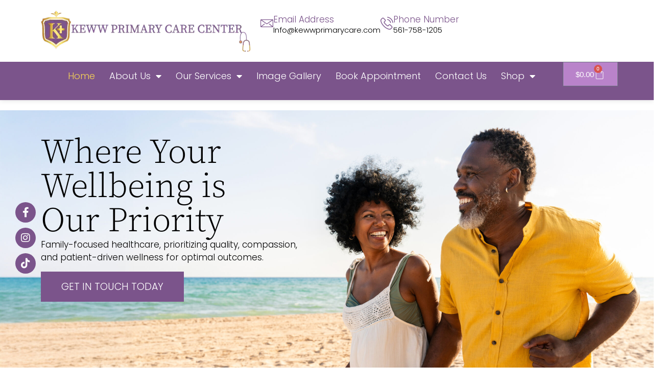

--- FILE ---
content_type: text/html; charset=UTF-8
request_url: https://kewwprimarycare.com/
body_size: 26436
content:
<!doctype html>
<html lang="en-US" prefix="og: https://ogp.me/ns#">
	
<head>
	
	<!-- Google Tag Manager -->
<script>(function(w,d,s,l,i){w[l]=w[l]||[];w[l].push({'gtm.start':
new Date().getTime(),event:'gtm.js'});var f=d.getElementsByTagName(s)[0],
j=d.createElement(s),dl=l!='dataLayer'?'&l='+l:'';j.async=true;j.src=
'https://www.googletagmanager.com/gtm.js?id='+i+dl;f.parentNode.insertBefore(j,f);
})(window,document,'script','dataLayer','GTM-5X9X72FM');</script>
<!-- End Google Tag Manager -->
	
	
	
	<meta charset="UTF-8">
	<meta name="viewport" content="width=device-width, initial-scale=1">
	<link rel="profile" href="https://gmpg.org/xfn/11">
		<style>img:is([sizes="auto" i], [sizes^="auto," i]) { contain-intrinsic-size: 3000px 1500px }</style>
	<script>window._wca = window._wca || [];</script>

<!-- Search Engine Optimization by Rank Math - https://rankmath.com/ -->
<title>KEWW Primary Care Center and Weight Management Clinic</title>
<meta name="description" content="KEWW Primary Care Center and Weight Management is a dedicated medical clinic offering cost-effective and comprehensive health care services for families."/>
<meta name="robots" content="index, follow, max-snippet:-1, max-video-preview:-1, max-image-preview:large"/>
<link rel="canonical" href="https://kewwprimarycare.com/" />
<meta property="og:locale" content="en_US" />
<meta property="og:type" content="website" />
<meta property="og:title" content="KEWW Primary Care Center and Weight Management Clinic" />
<meta property="og:description" content="KEWW Primary Care Center and Weight Management is a dedicated medical clinic offering cost-effective and comprehensive health care services for families." />
<meta property="og:url" content="https://kewwprimarycare.com/" />
<meta property="og:site_name" content="KEWW Primary Care Center" />
<meta property="og:updated_time" content="2025-09-01T11:45:42-04:00" />
<meta property="og:image" content="https://kewwprimarycare.com/wp-content/uploads/2024/01/keww-primary-care-favicon.png" />
<meta property="og:image:secure_url" content="https://kewwprimarycare.com/wp-content/uploads/2024/01/keww-primary-care-favicon.png" />
<meta property="og:image:width" content="500" />
<meta property="og:image:height" content="500" />
<meta property="og:image:alt" content="Simplified Logo | KEWW Primary Care Center" />
<meta property="og:image:type" content="image/png" />
<meta name="twitter:card" content="summary_large_image" />
<meta name="twitter:title" content="KEWW Primary Care Center and Weight Management Clinic" />
<meta name="twitter:description" content="KEWW Primary Care Center and Weight Management is a dedicated medical clinic offering cost-effective and comprehensive health care services for families." />
<meta name="twitter:image" content="https://kewwprimarycare.com/wp-content/uploads/2024/01/keww-primary-care-favicon.png" />
<meta name="twitter:label1" content="Written by" />
<meta name="twitter:data1" content="Alton Mitchell" />
<meta name="twitter:label2" content="Time to read" />
<meta name="twitter:data2" content="3 minutes" />
<script type="application/ld+json" class="rank-math-schema">{"@context":"https://schema.org","@graph":[{"@type":["MedicalClinic","Organization"],"@id":"https://kewwprimarycare.com/#organization","name":"KEWW Primary Care Center","url":"https://kewwprimarycare.com","logo":{"@type":"ImageObject","@id":"https://kewwprimarycare.com/#logo","url":"https://kewwprimarycare.com/wp-content/uploads/2024/01/keww-primary-care-logo-color-1.webp","contentUrl":"https://kewwprimarycare.com/wp-content/uploads/2024/01/keww-primary-care-logo-color-1.webp","caption":"KEWW Primary Care Center","inLanguage":"en-US","width":"480","height":"95"},"openingHours":["Monday,Tuesday,Wednesday,Thursday,Friday,Saturday,Sunday 09:00-17:00"],"image":{"@id":"https://kewwprimarycare.com/#logo"}},{"@type":"WebSite","@id":"https://kewwprimarycare.com/#website","url":"https://kewwprimarycare.com","name":"KEWW Primary Care Center","publisher":{"@id":"https://kewwprimarycare.com/#organization"},"inLanguage":"en-US","potentialAction":{"@type":"SearchAction","target":"https://kewwprimarycare.com/?s={search_term_string}","query-input":"required name=search_term_string"}},{"@type":"ImageObject","@id":"https://kewwprimarycare.com/wp-content/uploads/2024/01/keww-primary-care-favicon.png","url":"https://kewwprimarycare.com/wp-content/uploads/2024/01/keww-primary-care-favicon.png","width":"500","height":"500","caption":"Simplified Logo | KEWW Primary Care Center","inLanguage":"en-US"},{"@type":"WebPage","@id":"https://kewwprimarycare.com/#webpage","url":"https://kewwprimarycare.com/","name":"KEWW Primary Care Center and Weight Management Clinic","datePublished":"2024-01-17T21:23:10-05:00","dateModified":"2025-09-01T11:45:42-04:00","about":{"@id":"https://kewwprimarycare.com/#organization"},"isPartOf":{"@id":"https://kewwprimarycare.com/#website"},"primaryImageOfPage":{"@id":"https://kewwprimarycare.com/wp-content/uploads/2024/01/keww-primary-care-favicon.png"},"inLanguage":"en-US"}]}</script>
<!-- /Rank Math WordPress SEO plugin -->

<link rel='dns-prefetch' href='//static.klaviyo.com' />
<link rel='dns-prefetch' href='//stats.wp.com' />
<link rel='dns-prefetch' href='//collect.commerce.godaddy.com' />
<link rel="alternate" type="application/rss+xml" title="KEWW Primary Care Center &raquo; Feed" href="https://kewwprimarycare.com/feed/" />
<link rel="alternate" type="application/rss+xml" title="KEWW Primary Care Center &raquo; Comments Feed" href="https://kewwprimarycare.com/comments/feed/" />
<link rel='stylesheet' id='wdp_cart-summary-css' href='https://kewwprimarycare.com/wp-content/plugins/advanced-dynamic-pricing-for-woocommerce/BaseVersion/assets/css/cart-summary.css?ver=4.10.5' media='all' />
<link rel='stylesheet' id='stripe-main-styles-css' href='https://kewwprimarycare.com/wp-content/mu-plugins/vendor/godaddy/mwc-core/assets/css/stripe-settings.css' media='all' />
<link rel='stylesheet' id='mediaelement-css' href='https://kewwprimarycare.com/wp-includes/js/mediaelement/mediaelementplayer-legacy.min.css?ver=4.2.17' media='all' />
<link rel='stylesheet' id='wp-mediaelement-css' href='https://kewwprimarycare.com/wp-includes/js/mediaelement/wp-mediaelement.min.css?ver=6.8.3' media='all' />
<style id='jetpack-sharing-buttons-style-inline-css'>
.jetpack-sharing-buttons__services-list{display:flex;flex-direction:row;flex-wrap:wrap;gap:0;list-style-type:none;margin:5px;padding:0}.jetpack-sharing-buttons__services-list.has-small-icon-size{font-size:12px}.jetpack-sharing-buttons__services-list.has-normal-icon-size{font-size:16px}.jetpack-sharing-buttons__services-list.has-large-icon-size{font-size:24px}.jetpack-sharing-buttons__services-list.has-huge-icon-size{font-size:36px}@media print{.jetpack-sharing-buttons__services-list{display:none!important}}.editor-styles-wrapper .wp-block-jetpack-sharing-buttons{gap:0;padding-inline-start:0}ul.jetpack-sharing-buttons__services-list.has-background{padding:1.25em 2.375em}
</style>
<style id='global-styles-inline-css'>
:root{--wp--preset--aspect-ratio--square: 1;--wp--preset--aspect-ratio--4-3: 4/3;--wp--preset--aspect-ratio--3-4: 3/4;--wp--preset--aspect-ratio--3-2: 3/2;--wp--preset--aspect-ratio--2-3: 2/3;--wp--preset--aspect-ratio--16-9: 16/9;--wp--preset--aspect-ratio--9-16: 9/16;--wp--preset--color--black: #000000;--wp--preset--color--cyan-bluish-gray: #abb8c3;--wp--preset--color--white: #ffffff;--wp--preset--color--pale-pink: #f78da7;--wp--preset--color--vivid-red: #cf2e2e;--wp--preset--color--luminous-vivid-orange: #ff6900;--wp--preset--color--luminous-vivid-amber: #fcb900;--wp--preset--color--light-green-cyan: #7bdcb5;--wp--preset--color--vivid-green-cyan: #00d084;--wp--preset--color--pale-cyan-blue: #8ed1fc;--wp--preset--color--vivid-cyan-blue: #0693e3;--wp--preset--color--vivid-purple: #9b51e0;--wp--preset--gradient--vivid-cyan-blue-to-vivid-purple: linear-gradient(135deg,rgba(6,147,227,1) 0%,rgb(155,81,224) 100%);--wp--preset--gradient--light-green-cyan-to-vivid-green-cyan: linear-gradient(135deg,rgb(122,220,180) 0%,rgb(0,208,130) 100%);--wp--preset--gradient--luminous-vivid-amber-to-luminous-vivid-orange: linear-gradient(135deg,rgba(252,185,0,1) 0%,rgba(255,105,0,1) 100%);--wp--preset--gradient--luminous-vivid-orange-to-vivid-red: linear-gradient(135deg,rgba(255,105,0,1) 0%,rgb(207,46,46) 100%);--wp--preset--gradient--very-light-gray-to-cyan-bluish-gray: linear-gradient(135deg,rgb(238,238,238) 0%,rgb(169,184,195) 100%);--wp--preset--gradient--cool-to-warm-spectrum: linear-gradient(135deg,rgb(74,234,220) 0%,rgb(151,120,209) 20%,rgb(207,42,186) 40%,rgb(238,44,130) 60%,rgb(251,105,98) 80%,rgb(254,248,76) 100%);--wp--preset--gradient--blush-light-purple: linear-gradient(135deg,rgb(255,206,236) 0%,rgb(152,150,240) 100%);--wp--preset--gradient--blush-bordeaux: linear-gradient(135deg,rgb(254,205,165) 0%,rgb(254,45,45) 50%,rgb(107,0,62) 100%);--wp--preset--gradient--luminous-dusk: linear-gradient(135deg,rgb(255,203,112) 0%,rgb(199,81,192) 50%,rgb(65,88,208) 100%);--wp--preset--gradient--pale-ocean: linear-gradient(135deg,rgb(255,245,203) 0%,rgb(182,227,212) 50%,rgb(51,167,181) 100%);--wp--preset--gradient--electric-grass: linear-gradient(135deg,rgb(202,248,128) 0%,rgb(113,206,126) 100%);--wp--preset--gradient--midnight: linear-gradient(135deg,rgb(2,3,129) 0%,rgb(40,116,252) 100%);--wp--preset--font-size--small: 13px;--wp--preset--font-size--medium: 20px;--wp--preset--font-size--large: 36px;--wp--preset--font-size--x-large: 42px;--wp--preset--spacing--20: 0.44rem;--wp--preset--spacing--30: 0.67rem;--wp--preset--spacing--40: 1rem;--wp--preset--spacing--50: 1.5rem;--wp--preset--spacing--60: 2.25rem;--wp--preset--spacing--70: 3.38rem;--wp--preset--spacing--80: 5.06rem;--wp--preset--shadow--natural: 6px 6px 9px rgba(0, 0, 0, 0.2);--wp--preset--shadow--deep: 12px 12px 50px rgba(0, 0, 0, 0.4);--wp--preset--shadow--sharp: 6px 6px 0px rgba(0, 0, 0, 0.2);--wp--preset--shadow--outlined: 6px 6px 0px -3px rgba(255, 255, 255, 1), 6px 6px rgba(0, 0, 0, 1);--wp--preset--shadow--crisp: 6px 6px 0px rgba(0, 0, 0, 1);}:root { --wp--style--global--content-size: 800px;--wp--style--global--wide-size: 1200px; }:where(body) { margin: 0; }.wp-site-blocks > .alignleft { float: left; margin-right: 2em; }.wp-site-blocks > .alignright { float: right; margin-left: 2em; }.wp-site-blocks > .aligncenter { justify-content: center; margin-left: auto; margin-right: auto; }:where(.wp-site-blocks) > * { margin-block-start: 24px; margin-block-end: 0; }:where(.wp-site-blocks) > :first-child { margin-block-start: 0; }:where(.wp-site-blocks) > :last-child { margin-block-end: 0; }:root { --wp--style--block-gap: 24px; }:root :where(.is-layout-flow) > :first-child{margin-block-start: 0;}:root :where(.is-layout-flow) > :last-child{margin-block-end: 0;}:root :where(.is-layout-flow) > *{margin-block-start: 24px;margin-block-end: 0;}:root :where(.is-layout-constrained) > :first-child{margin-block-start: 0;}:root :where(.is-layout-constrained) > :last-child{margin-block-end: 0;}:root :where(.is-layout-constrained) > *{margin-block-start: 24px;margin-block-end: 0;}:root :where(.is-layout-flex){gap: 24px;}:root :where(.is-layout-grid){gap: 24px;}.is-layout-flow > .alignleft{float: left;margin-inline-start: 0;margin-inline-end: 2em;}.is-layout-flow > .alignright{float: right;margin-inline-start: 2em;margin-inline-end: 0;}.is-layout-flow > .aligncenter{margin-left: auto !important;margin-right: auto !important;}.is-layout-constrained > .alignleft{float: left;margin-inline-start: 0;margin-inline-end: 2em;}.is-layout-constrained > .alignright{float: right;margin-inline-start: 2em;margin-inline-end: 0;}.is-layout-constrained > .aligncenter{margin-left: auto !important;margin-right: auto !important;}.is-layout-constrained > :where(:not(.alignleft):not(.alignright):not(.alignfull)){max-width: var(--wp--style--global--content-size);margin-left: auto !important;margin-right: auto !important;}.is-layout-constrained > .alignwide{max-width: var(--wp--style--global--wide-size);}body .is-layout-flex{display: flex;}.is-layout-flex{flex-wrap: wrap;align-items: center;}.is-layout-flex > :is(*, div){margin: 0;}body .is-layout-grid{display: grid;}.is-layout-grid > :is(*, div){margin: 0;}body{padding-top: 0px;padding-right: 0px;padding-bottom: 0px;padding-left: 0px;}a:where(:not(.wp-element-button)){text-decoration: underline;}:root :where(.wp-element-button, .wp-block-button__link){background-color: #32373c;border-width: 0;color: #fff;font-family: inherit;font-size: inherit;line-height: inherit;padding: calc(0.667em + 2px) calc(1.333em + 2px);text-decoration: none;}.has-black-color{color: var(--wp--preset--color--black) !important;}.has-cyan-bluish-gray-color{color: var(--wp--preset--color--cyan-bluish-gray) !important;}.has-white-color{color: var(--wp--preset--color--white) !important;}.has-pale-pink-color{color: var(--wp--preset--color--pale-pink) !important;}.has-vivid-red-color{color: var(--wp--preset--color--vivid-red) !important;}.has-luminous-vivid-orange-color{color: var(--wp--preset--color--luminous-vivid-orange) !important;}.has-luminous-vivid-amber-color{color: var(--wp--preset--color--luminous-vivid-amber) !important;}.has-light-green-cyan-color{color: var(--wp--preset--color--light-green-cyan) !important;}.has-vivid-green-cyan-color{color: var(--wp--preset--color--vivid-green-cyan) !important;}.has-pale-cyan-blue-color{color: var(--wp--preset--color--pale-cyan-blue) !important;}.has-vivid-cyan-blue-color{color: var(--wp--preset--color--vivid-cyan-blue) !important;}.has-vivid-purple-color{color: var(--wp--preset--color--vivid-purple) !important;}.has-black-background-color{background-color: var(--wp--preset--color--black) !important;}.has-cyan-bluish-gray-background-color{background-color: var(--wp--preset--color--cyan-bluish-gray) !important;}.has-white-background-color{background-color: var(--wp--preset--color--white) !important;}.has-pale-pink-background-color{background-color: var(--wp--preset--color--pale-pink) !important;}.has-vivid-red-background-color{background-color: var(--wp--preset--color--vivid-red) !important;}.has-luminous-vivid-orange-background-color{background-color: var(--wp--preset--color--luminous-vivid-orange) !important;}.has-luminous-vivid-amber-background-color{background-color: var(--wp--preset--color--luminous-vivid-amber) !important;}.has-light-green-cyan-background-color{background-color: var(--wp--preset--color--light-green-cyan) !important;}.has-vivid-green-cyan-background-color{background-color: var(--wp--preset--color--vivid-green-cyan) !important;}.has-pale-cyan-blue-background-color{background-color: var(--wp--preset--color--pale-cyan-blue) !important;}.has-vivid-cyan-blue-background-color{background-color: var(--wp--preset--color--vivid-cyan-blue) !important;}.has-vivid-purple-background-color{background-color: var(--wp--preset--color--vivid-purple) !important;}.has-black-border-color{border-color: var(--wp--preset--color--black) !important;}.has-cyan-bluish-gray-border-color{border-color: var(--wp--preset--color--cyan-bluish-gray) !important;}.has-white-border-color{border-color: var(--wp--preset--color--white) !important;}.has-pale-pink-border-color{border-color: var(--wp--preset--color--pale-pink) !important;}.has-vivid-red-border-color{border-color: var(--wp--preset--color--vivid-red) !important;}.has-luminous-vivid-orange-border-color{border-color: var(--wp--preset--color--luminous-vivid-orange) !important;}.has-luminous-vivid-amber-border-color{border-color: var(--wp--preset--color--luminous-vivid-amber) !important;}.has-light-green-cyan-border-color{border-color: var(--wp--preset--color--light-green-cyan) !important;}.has-vivid-green-cyan-border-color{border-color: var(--wp--preset--color--vivid-green-cyan) !important;}.has-pale-cyan-blue-border-color{border-color: var(--wp--preset--color--pale-cyan-blue) !important;}.has-vivid-cyan-blue-border-color{border-color: var(--wp--preset--color--vivid-cyan-blue) !important;}.has-vivid-purple-border-color{border-color: var(--wp--preset--color--vivid-purple) !important;}.has-vivid-cyan-blue-to-vivid-purple-gradient-background{background: var(--wp--preset--gradient--vivid-cyan-blue-to-vivid-purple) !important;}.has-light-green-cyan-to-vivid-green-cyan-gradient-background{background: var(--wp--preset--gradient--light-green-cyan-to-vivid-green-cyan) !important;}.has-luminous-vivid-amber-to-luminous-vivid-orange-gradient-background{background: var(--wp--preset--gradient--luminous-vivid-amber-to-luminous-vivid-orange) !important;}.has-luminous-vivid-orange-to-vivid-red-gradient-background{background: var(--wp--preset--gradient--luminous-vivid-orange-to-vivid-red) !important;}.has-very-light-gray-to-cyan-bluish-gray-gradient-background{background: var(--wp--preset--gradient--very-light-gray-to-cyan-bluish-gray) !important;}.has-cool-to-warm-spectrum-gradient-background{background: var(--wp--preset--gradient--cool-to-warm-spectrum) !important;}.has-blush-light-purple-gradient-background{background: var(--wp--preset--gradient--blush-light-purple) !important;}.has-blush-bordeaux-gradient-background{background: var(--wp--preset--gradient--blush-bordeaux) !important;}.has-luminous-dusk-gradient-background{background: var(--wp--preset--gradient--luminous-dusk) !important;}.has-pale-ocean-gradient-background{background: var(--wp--preset--gradient--pale-ocean) !important;}.has-electric-grass-gradient-background{background: var(--wp--preset--gradient--electric-grass) !important;}.has-midnight-gradient-background{background: var(--wp--preset--gradient--midnight) !important;}.has-small-font-size{font-size: var(--wp--preset--font-size--small) !important;}.has-medium-font-size{font-size: var(--wp--preset--font-size--medium) !important;}.has-large-font-size{font-size: var(--wp--preset--font-size--large) !important;}.has-x-large-font-size{font-size: var(--wp--preset--font-size--x-large) !important;}
:root :where(.wp-block-pullquote){font-size: 1.5em;line-height: 1.6;}
</style>
<link rel='stylesheet' id='wc-address-autocomplete-css' href='https://kewwprimarycare.com/wp-content/plugins/woocommerce/assets/css/address-autocomplete.css?ver=10.4.3' media='all' />
<link rel='stylesheet' id='woocommerce-layout-css' href='https://kewwprimarycare.com/wp-content/plugins/woocommerce/assets/css/woocommerce-layout.css?ver=10.4.3' media='all' />
<style id='woocommerce-layout-inline-css'>

	.infinite-scroll .woocommerce-pagination {
		display: none;
	}
</style>
<link rel='stylesheet' id='woocommerce-smallscreen-css' href='https://kewwprimarycare.com/wp-content/plugins/woocommerce/assets/css/woocommerce-smallscreen.css?ver=10.4.3' media='only screen and (max-width: 768px)' />
<link rel='stylesheet' id='woocommerce-general-css' href='https://kewwprimarycare.com/wp-content/plugins/woocommerce/assets/css/woocommerce.css?ver=10.4.3' media='all' />
<style id='woocommerce-inline-inline-css'>
.woocommerce form .form-row .required { visibility: visible; }
</style>
<link rel='stylesheet' id='wp-components-css' href='https://kewwprimarycare.com/wp-includes/css/dist/components/style.min.css?ver=6.8.3' media='all' />
<link rel='stylesheet' id='godaddy-styles-css' href='https://kewwprimarycare.com/wp-content/mu-plugins/vendor/wpex/godaddy-launch/includes/Dependencies/GoDaddy/Styles/build/latest.css?ver=2.0.2' media='all' />
<link rel='stylesheet' id='hello-elementor-css' href='https://kewwprimarycare.com/wp-content/themes/hello-elementor/assets/css/reset.css?ver=3.4.5' media='all' />
<link rel='stylesheet' id='hello-elementor-theme-style-css' href='https://kewwprimarycare.com/wp-content/themes/hello-elementor/assets/css/theme.css?ver=3.4.5' media='all' />
<link rel='stylesheet' id='hello-elementor-header-footer-css' href='https://kewwprimarycare.com/wp-content/themes/hello-elementor/assets/css/header-footer.css?ver=3.4.5' media='all' />
<link rel='stylesheet' id='elementor-frontend-css' href='https://kewwprimarycare.com/wp-content/plugins/elementor/assets/css/frontend.min.css?ver=3.34.2' media='all' />
<link rel='stylesheet' id='elementor-post-826-css' href='https://kewwprimarycare.com/wp-content/uploads/elementor/css/post-826.css?ver=1768946105' media='all' />
<link rel='stylesheet' id='widget-social-icons-css' href='https://kewwprimarycare.com/wp-content/plugins/elementor/assets/css/widget-social-icons.min.css?ver=3.34.2' media='all' />
<link rel='stylesheet' id='e-apple-webkit-css' href='https://kewwprimarycare.com/wp-content/plugins/elementor/assets/css/conditionals/apple-webkit.min.css?ver=3.34.2' media='all' />
<link rel='stylesheet' id='widget-image-css' href='https://kewwprimarycare.com/wp-content/plugins/elementor/assets/css/widget-image.min.css?ver=3.34.2' media='all' />
<link rel='stylesheet' id='widget-icon-box-css' href='https://kewwprimarycare.com/wp-content/plugins/elementor/assets/css/widget-icon-box.min.css?ver=3.34.2' media='all' />
<link rel='stylesheet' id='widget-nav-menu-css' href='https://kewwprimarycare.com/wp-content/plugins/elementor-pro/assets/css/widget-nav-menu.min.css?ver=3.34.1' media='all' />
<link rel='stylesheet' id='e-sticky-css' href='https://kewwprimarycare.com/wp-content/plugins/elementor-pro/assets/css/modules/sticky.min.css?ver=3.34.1' media='all' />
<link rel='stylesheet' id='widget-woocommerce-menu-cart-css' href='https://kewwprimarycare.com/wp-content/plugins/elementor-pro/assets/css/widget-woocommerce-menu-cart.min.css?ver=3.34.1' media='all' />
<link rel='stylesheet' id='e-motion-fx-css' href='https://kewwprimarycare.com/wp-content/plugins/elementor-pro/assets/css/modules/motion-fx.min.css?ver=3.34.1' media='all' />
<link rel='stylesheet' id='widget-heading-css' href='https://kewwprimarycare.com/wp-content/plugins/elementor/assets/css/widget-heading.min.css?ver=3.34.2' media='all' />
<link rel='stylesheet' id='e-animation-fadeIn-css' href='https://kewwprimarycare.com/wp-content/plugins/elementor/assets/lib/animations/styles/fadeIn.min.css?ver=3.34.2' media='all' />
<link rel='stylesheet' id='e-popup-css' href='https://kewwprimarycare.com/wp-content/plugins/elementor-pro/assets/css/conditionals/popup.min.css?ver=3.34.1' media='all' />
<link rel='stylesheet' id='elementor-icons-css' href='https://kewwprimarycare.com/wp-content/plugins/elementor/assets/lib/eicons/css/elementor-icons.min.css?ver=5.46.0' media='all' />
<link rel='stylesheet' id='e-animation-fadeInUp-css' href='https://kewwprimarycare.com/wp-content/plugins/elementor/assets/lib/animations/styles/fadeInUp.min.css?ver=3.34.2' media='all' />
<link rel='stylesheet' id='e-animation-sink-css' href='https://kewwprimarycare.com/wp-content/plugins/elementor/assets/lib/animations/styles/e-animation-sink.min.css?ver=3.34.2' media='all' />
<link rel='stylesheet' id='e-shapes-css' href='https://kewwprimarycare.com/wp-content/plugins/elementor/assets/css/conditionals/shapes.min.css?ver=3.34.2' media='all' />
<link rel='stylesheet' id='e-animation-bounceInUp-css' href='https://kewwprimarycare.com/wp-content/plugins/elementor/assets/lib/animations/styles/bounceInUp.min.css?ver=3.34.2' media='all' />
<link rel='stylesheet' id='widget-call-to-action-css' href='https://kewwprimarycare.com/wp-content/plugins/elementor-pro/assets/css/widget-call-to-action.min.css?ver=3.34.1' media='all' />
<link rel='stylesheet' id='e-transitions-css' href='https://kewwprimarycare.com/wp-content/plugins/elementor-pro/assets/css/conditionals/transitions.min.css?ver=3.34.1' media='all' />
<link rel='stylesheet' id='swiper-css' href='https://kewwprimarycare.com/wp-content/plugins/elementor/assets/lib/swiper/v8/css/swiper.min.css?ver=8.4.5' media='all' />
<link rel='stylesheet' id='e-swiper-css' href='https://kewwprimarycare.com/wp-content/plugins/elementor/assets/css/conditionals/e-swiper.min.css?ver=3.34.2' media='all' />
<link rel='stylesheet' id='widget-testimonial-carousel-css' href='https://kewwprimarycare.com/wp-content/plugins/elementor-pro/assets/css/widget-testimonial-carousel.min.css?ver=3.34.1' media='all' />
<link rel='stylesheet' id='widget-reviews-css' href='https://kewwprimarycare.com/wp-content/plugins/elementor-pro/assets/css/widget-reviews.min.css?ver=3.34.1' media='all' />
<link rel='stylesheet' id='widget-star-rating-css' href='https://kewwprimarycare.com/wp-content/plugins/elementor/assets/css/widget-star-rating.min.css?ver=3.34.2' media='all' />
<link rel='stylesheet' id='widget-carousel-module-base-css' href='https://kewwprimarycare.com/wp-content/plugins/elementor-pro/assets/css/widget-carousel-module-base.min.css?ver=3.34.1' media='all' />
<link rel='stylesheet' id='widget-google_maps-css' href='https://kewwprimarycare.com/wp-content/plugins/elementor/assets/css/widget-google_maps.min.css?ver=3.34.2' media='all' />
<link rel='stylesheet' id='elementor-post-880-css' href='https://kewwprimarycare.com/wp-content/uploads/elementor/css/post-880.css?ver=1768946106' media='all' />
<link rel='stylesheet' id='elementor-post-834-css' href='https://kewwprimarycare.com/wp-content/uploads/elementor/css/post-834.css?ver=1768946106' media='all' />
<link rel='stylesheet' id='elementor-post-831-css' href='https://kewwprimarycare.com/wp-content/uploads/elementor/css/post-831.css?ver=1768946106' media='all' />
<link rel='stylesheet' id='elementor-post-2608-css' href='https://kewwprimarycare.com/wp-content/uploads/elementor/css/post-2608.css?ver=1768946106' media='all' />
<link rel='stylesheet' id='elementor-post-1997-css' href='https://kewwprimarycare.com/wp-content/uploads/elementor/css/post-1997.css?ver=1768946106' media='all' />
<link rel='stylesheet' id='mwc-payments-payment-form-css' href='https://kewwprimarycare.com/wp-content/mu-plugins/vendor/godaddy/mwc-core/assets/css/payment-form.css' media='all' />
<link rel='stylesheet' id='eael-general-css' href='https://kewwprimarycare.com/wp-content/plugins/essential-addons-for-elementor-lite/assets/front-end/css/view/general.min.css?ver=6.5.8' media='all' />
<link rel='stylesheet' id='sib-front-css-css' href='https://kewwprimarycare.com/wp-content/plugins/mailin/css/mailin-front.css?ver=6.8.3' media='all' />
<link rel='stylesheet' id='elementor-gf-local-poppins-css' href='https://kewwprimarycare.com/wp-content/uploads/elementor/google-fonts/css/poppins.css?ver=1742291583' media='all' />
<link rel='stylesheet' id='elementor-gf-local-sourceserifpro-css' href='https://kewwprimarycare.com/wp-content/uploads/elementor/google-fonts/css/sourceserifpro.css?ver=1742291586' media='all' />
<link rel='stylesheet' id='elementor-icons-wppagebuilder-css' href='https://kewwprimarycare.com/wp-content/plugins/icon-element/assets/wppagebuilder/wppagebuilder.css?ver=3.0.1' media='all' />
<link rel='stylesheet' id='elementor-icons-shared-0-css' href='https://kewwprimarycare.com/wp-content/plugins/elementor/assets/lib/font-awesome/css/fontawesome.min.css?ver=5.15.3' media='all' />
<link rel='stylesheet' id='elementor-icons-fa-solid-css' href='https://kewwprimarycare.com/wp-content/plugins/elementor/assets/lib/font-awesome/css/solid.min.css?ver=5.15.3' media='all' />
<link rel='stylesheet' id='elementor-icons-fa-regular-css' href='https://kewwprimarycare.com/wp-content/plugins/elementor/assets/lib/font-awesome/css/regular.min.css?ver=5.15.3' media='all' />
<link rel='stylesheet' id='elementor-icons-fa-brands-css' href='https://kewwprimarycare.com/wp-content/plugins/elementor/assets/lib/font-awesome/css/brands.min.css?ver=5.15.3' media='all' />
<link rel='stylesheet' id='elementor-icons-material-design-css' href='https://kewwprimarycare.com/wp-content/plugins/icon-element/assets/material-icons/css/material-icons.css?ver=3.0.1' media='all' />
<link rel='stylesheet' id='elementor-icons-ionicons-css' href='https://kewwprimarycare.com/wp-content/plugins/icon-element/assets/ionicons/css/ionicons.css?ver=3.0.1' media='all' />
<link rel='stylesheet' id='wdp_pricing-table-css' href='https://kewwprimarycare.com/wp-content/plugins/advanced-dynamic-pricing-for-woocommerce/BaseVersion/assets/css/pricing-table.css?ver=4.10.5' media='all' />
<link rel='stylesheet' id='wdp_deals-table-css' href='https://kewwprimarycare.com/wp-content/plugins/advanced-dynamic-pricing-for-woocommerce/BaseVersion/assets/css/deals-table.css?ver=4.10.5' media='all' />
<script src="https://kewwprimarycare.com/wp-includes/js/jquery/jquery.min.js?ver=3.7.1" id="jquery-core-js"></script>
<script src="https://kewwprimarycare.com/wp-content/plugins/woocommerce/assets/js/jquery-blockui/jquery.blockUI.min.js?ver=2.7.0-wc.10.4.3" id="wc-jquery-blockui-js" defer data-wp-strategy="defer"></script>
<script id="wc-add-to-cart-js-extra">
var wc_add_to_cart_params = {"ajax_url":"\/wp-admin\/admin-ajax.php","wc_ajax_url":"\/?wc-ajax=%%endpoint%%","i18n_view_cart":"View cart","cart_url":"https:\/\/kewwprimarycare.com\/cart\/","is_cart":"","cart_redirect_after_add":"no"};
</script>
<script src="https://kewwprimarycare.com/wp-content/plugins/woocommerce/assets/js/frontend/add-to-cart.min.js?ver=10.4.3" id="wc-add-to-cart-js" defer data-wp-strategy="defer"></script>
<script id="wc-address-autocomplete-common-js-extra">
var wc_address_autocomplete_common_params = {"address_providers":"[{\"id\":\"woocommerce_payments\",\"name\":\"WooCommerce Payments\",\"branding_html\":\"Powered by\u00a0\\u003Cimg style=\\\"height: 15px;width: 45px;margin-bottom: -2px\\\" src=\\\"https:\/\/kewwprimarycare.com\/wp-content\/plugins\/woocommerce\/assets\/images\/address-autocomplete\/google.svg\\\" alt=\\\"Google logo\\\" \/\\u003E\"}]"};
</script>
<script src="https://kewwprimarycare.com/wp-content/plugins/woocommerce/assets/js/frontend/utils/address-autocomplete-common.min.js?ver=10.4.3" id="wc-address-autocomplete-common-js" defer data-wp-strategy="defer"></script>
<script src="https://kewwprimarycare.com/wp-content/plugins/woocommerce/assets/js/dompurify/purify.min.js?ver=10.4.3" id="wc-dompurify-js" defer data-wp-strategy="defer"></script>
<script src="https://kewwprimarycare.com/wp-content/plugins/woocommerce/assets/js/frontend/address-autocomplete.min.js?ver=10.4.3" id="wc-address-autocomplete-js" defer data-wp-strategy="defer"></script>
<script src="https://kewwprimarycare.com/wp-content/plugins/woocommerce/assets/js/js-cookie/js.cookie.min.js?ver=2.1.4-wc.10.4.3" id="wc-js-cookie-js" defer data-wp-strategy="defer"></script>
<script id="woocommerce-js-extra">
var woocommerce_params = {"ajax_url":"\/wp-admin\/admin-ajax.php","wc_ajax_url":"\/?wc-ajax=%%endpoint%%","i18n_password_show":"Show password","i18n_password_hide":"Hide password"};
</script>
<script src="https://kewwprimarycare.com/wp-content/plugins/woocommerce/assets/js/frontend/woocommerce.min.js?ver=10.4.3" id="woocommerce-js" defer data-wp-strategy="defer"></script>
<script id="WCPAY_ASSETS-js-extra">
var wcpayAssets = {"url":"https:\/\/kewwprimarycare.com\/wp-content\/plugins\/woocommerce-payments\/dist\/"};
</script>
<script src="https://stats.wp.com/s-202604.js" id="woocommerce-analytics-js" defer data-wp-strategy="defer"></script>
<script src="https://collect.commerce.godaddy.com/sdk.js" id="poynt-collect-sdk-js"></script>
<script id="mwc-payments-poynt-payment-form-js-extra">
var poyntPaymentFormI18n = {"errorMessages":{"genericError":"An error occurred, please try again or try an alternate form of payment.","missingCardDetails":"Missing card details.","missingBillingDetails":"Missing billing details."}};
</script>
<script src="https://kewwprimarycare.com/wp-content/mu-plugins/vendor/godaddy/mwc-core/assets/js/payments/frontend/poynt.js" id="mwc-payments-poynt-payment-form-js"></script>
<script id="wc-settings-dep-in-header-js-after">
console.warn( "Scripts that have a dependency on [wc-settings, wc-blocks-checkout] must be loaded in the footer, klaviyo-klaviyo-checkout-block-editor-script was registered to load in the header, but has been switched to load in the footer instead. See https://github.com/woocommerce/woocommerce-gutenberg-products-block/pull/5059" );
console.warn( "Scripts that have a dependency on [wc-settings, wc-blocks-checkout] must be loaded in the footer, klaviyo-klaviyo-checkout-block-view-script was registered to load in the header, but has been switched to load in the footer instead. See https://github.com/woocommerce/woocommerce-gutenberg-products-block/pull/5059" );
</script>
<script id="sib-front-js-js-extra">
var sibErrMsg = {"invalidMail":"Please fill out valid email address","requiredField":"Please fill out required fields","invalidDateFormat":"Please fill out valid date format","invalidSMSFormat":"Please fill out valid phone number"};
var ajax_sib_front_object = {"ajax_url":"https:\/\/kewwprimarycare.com\/wp-admin\/admin-ajax.php","ajax_nonce":"1d05b36f70","flag_url":"https:\/\/kewwprimarycare.com\/wp-content\/plugins\/mailin\/img\/flags\/"};
</script>
<script src="https://kewwprimarycare.com/wp-content/plugins/mailin/js/mailin-front.js?ver=1768486292" id="sib-front-js-js"></script>
<link rel="https://api.w.org/" href="https://kewwprimarycare.com/wp-json/" /><link rel="alternate" title="JSON" type="application/json" href="https://kewwprimarycare.com/wp-json/wp/v2/pages/880" /><link rel="EditURI" type="application/rsd+xml" title="RSD" href="https://kewwprimarycare.com/xmlrpc.php?rsd" />
<meta name="generator" content="WordPress 6.8.3" />
<link rel='shortlink' href='https://kewwprimarycare.com/' />
<link rel="alternate" title="oEmbed (JSON)" type="application/json+oembed" href="https://kewwprimarycare.com/wp-json/oembed/1.0/embed?url=https%3A%2F%2Fkewwprimarycare.com%2F" />
<link rel="alternate" title="oEmbed (XML)" type="text/xml+oembed" href="https://kewwprimarycare.com/wp-json/oembed/1.0/embed?url=https%3A%2F%2Fkewwprimarycare.com%2F&#038;format=xml" />
	<style>img#wpstats{display:none}</style>
		<meta name="description" content="Discover compassionate, comprehensive healthcare at KEWW Primary Care Center in Delray Beach. Experience excellence in wellness.">
<!-- Google site verification - Google for WooCommerce -->
<meta name="google-site-verification" content="KlHGZtWNrIRSn_vRX-Ab5gwwGZs8EDvpvIMEYMqAePE" />
	<noscript><style>.woocommerce-product-gallery{ opacity: 1 !important; }</style></noscript>
	<meta name="generator" content="Elementor 3.34.2; features: additional_custom_breakpoints; settings: css_print_method-external, google_font-enabled, font_display-auto">
        <style type="text/css">
            .wdp_bulk_table_content .wdp_pricing_table_caption { color: #6d6d6d ! important} .wdp_bulk_table_content table thead td { color: #6d6d6d ! important} .wdp_bulk_table_content table thead td { background-color: #efefef ! important} .wdp_bulk_table_content table thead td { higlight_background_color-color: #efefef ! important} .wdp_bulk_table_content table thead td { higlight_text_color: #6d6d6d ! important} .wdp_bulk_table_content table tbody td { color: #6d6d6d ! important} .wdp_bulk_table_content table tbody td { background-color: #ffffff ! important} .wdp_bulk_table_content .wdp_pricing_table_footer { color: #6d6d6d ! important}        </style>
        <script type="text/javascript" src="https://cdn.brevo.com/js/sdk-loader.js" async></script>
<script type="text/javascript">
  window.Brevo = window.Brevo || [];
  window.Brevo.push(['init', {"client_key":"j0zd5ysm36egts9jm6pnhwwt","email_id":null,"push":{"customDomain":"https:\/\/kewwprimarycare.com\/wp-content\/plugins\/mailin\/"},"service_worker_url":"sw.js?key=${key}","frame_url":"brevo-frame.html"}]);
</script>			<style>
				.e-con.e-parent:nth-of-type(n+4):not(.e-lazyloaded):not(.e-no-lazyload),
				.e-con.e-parent:nth-of-type(n+4):not(.e-lazyloaded):not(.e-no-lazyload) * {
					background-image: none !important;
				}
				@media screen and (max-height: 1024px) {
					.e-con.e-parent:nth-of-type(n+3):not(.e-lazyloaded):not(.e-no-lazyload),
					.e-con.e-parent:nth-of-type(n+3):not(.e-lazyloaded):not(.e-no-lazyload) * {
						background-image: none !important;
					}
				}
				@media screen and (max-height: 640px) {
					.e-con.e-parent:nth-of-type(n+2):not(.e-lazyloaded):not(.e-no-lazyload),
					.e-con.e-parent:nth-of-type(n+2):not(.e-lazyloaded):not(.e-no-lazyload) * {
						background-image: none !important;
					}
				}
			</style>
			<link rel="icon" href="https://kewwprimarycare.com/wp-content/uploads/2024/10/cropped-KEWW-Logo-32x32.png" sizes="32x32" />
<link rel="icon" href="https://kewwprimarycare.com/wp-content/uploads/2024/10/cropped-KEWW-Logo-192x192.png" sizes="192x192" />
<link rel="apple-touch-icon" href="https://kewwprimarycare.com/wp-content/uploads/2024/10/cropped-KEWW-Logo-180x180.png" />
<meta name="msapplication-TileImage" content="https://kewwprimarycare.com/wp-content/uploads/2024/10/cropped-KEWW-Logo-270x270.png" />

		<!-- Global site tag (gtag.js) - Google Ads: AW-17744707994 - Google for WooCommerce -->
		<script async src="https://www.googletagmanager.com/gtag/js?id=AW-17744707994"></script>
		<script>
			window.dataLayer = window.dataLayer || [];
			function gtag() { dataLayer.push(arguments); }
			gtag( 'consent', 'default', {
				analytics_storage: 'denied',
				ad_storage: 'denied',
				ad_user_data: 'denied',
				ad_personalization: 'denied',
				region: ['AT', 'BE', 'BG', 'HR', 'CY', 'CZ', 'DK', 'EE', 'FI', 'FR', 'DE', 'GR', 'HU', 'IS', 'IE', 'IT', 'LV', 'LI', 'LT', 'LU', 'MT', 'NL', 'NO', 'PL', 'PT', 'RO', 'SK', 'SI', 'ES', 'SE', 'GB', 'CH'],
				wait_for_update: 500,
			} );
			gtag('js', new Date());
			gtag('set', 'developer_id.dOGY3NW', true);
			gtag("config", "AW-17744707994", { "groups": "GLA", "send_page_view": false });		</script>

		</head>
	
	
<body class="home wp-singular page-template-default page page-id-880 wp-custom-logo wp-embed-responsive wp-theme-hello-elementor theme-hello-elementor woocommerce-no-js ally-default hello-elementor-default elementor-default elementor-kit-826 elementor-page elementor-page-880">

<script>
gtag("event", "page_view", {send_to: "GLA"});
</script>

	<!-- Google Tag Manager (noscript) -->
<noscript><iframe src="https://www.googletagmanager.com/ns.html?id=GTM-5X9X72FM"
height="0" width="0" style="display:none;visibility:hidden"></iframe></noscript>
<!-- End Google Tag Manager (noscript) -->
	
<a class="skip-link screen-reader-text" href="#content">Skip to content</a>

		<header data-elementor-type="header" data-elementor-id="834" class="elementor elementor-834 elementor-location-header" data-elementor-post-type="elementor_library">
			<div class="elementor-element elementor-element-128877e8 elementor-hidden-desktop e-flex e-con-boxed e-con e-parent" data-id="128877e8" data-element_type="container" data-settings="{&quot;background_background&quot;:&quot;classic&quot;}">
					<div class="e-con-inner">
				<div class="elementor-element elementor-element-7967810c elementor-shape-circle e-grid-align-tablet-center elementor-grid-0 e-grid-align-center elementor-widget elementor-widget-social-icons" data-id="7967810c" data-element_type="widget" data-widget_type="social-icons.default">
				<div class="elementor-widget-container">
							<div class="elementor-social-icons-wrapper elementor-grid" role="list">
							<span class="elementor-grid-item" role="listitem">
					<a class="elementor-icon elementor-social-icon elementor-social-icon-phone-alt elementor-repeater-item-7ec6af5" href="tel:561-758-1205" target="_blank">
						<span class="elementor-screen-only">Phone-alt</span>
						<i aria-hidden="true" class="fas fa-phone-alt"></i>					</a>
				</span>
							<span class="elementor-grid-item" role="listitem">
					<a class="elementor-icon elementor-social-icon elementor-social-icon-envelope elementor-repeater-item-5464712" href="mailto:info@kewwprimarycare.com" target="_blank">
						<span class="elementor-screen-only">Envelope</span>
						<i aria-hidden="true" class="far fa-envelope"></i>					</a>
				</span>
							<span class="elementor-grid-item" role="listitem">
					<a class="elementor-icon elementor-social-icon elementor-social-icon-facebook-f elementor-repeater-item-6af4899" href="https://www.facebook.com/kewwprimarycare/" target="_blank">
						<span class="elementor-screen-only">Facebook-f</span>
						<i aria-hidden="true" class="fab fa-facebook-f"></i>					</a>
				</span>
							<span class="elementor-grid-item" role="listitem">
					<a class="elementor-icon elementor-social-icon elementor-social-icon-instagram elementor-repeater-item-71df4c4" href="https://www.instagram.com/kewwprimarycare/" target="_blank">
						<span class="elementor-screen-only">Instagram</span>
						<i aria-hidden="true" class="fab fa-instagram"></i>					</a>
				</span>
							<span class="elementor-grid-item" role="listitem">
					<a class="elementor-icon elementor-social-icon elementor-social-icon-tiktok elementor-repeater-item-b24804f" href="https://www.tiktok.com/@kewwprimarycare?_t=8iSdBFMQAvu&#038;_r=1" target="_blank">
						<span class="elementor-screen-only">Tiktok</span>
						<i aria-hidden="true" class="fab fa-tiktok"></i>					</a>
				</span>
					</div>
						</div>
				</div>
					</div>
				</div>
		<div class="elementor-element elementor-element-692c7925 elementor-hidden-tablet elementor-hidden-mobile e-flex e-con-boxed e-con e-parent" data-id="692c7925" data-element_type="container" id="top" data-settings="{&quot;background_background&quot;:&quot;classic&quot;}">
					<div class="e-con-inner">
		<div class="elementor-element elementor-element-5ad0e9c4 e-con-full e-flex e-con e-child" data-id="5ad0e9c4" data-element_type="container">
				<div class="elementor-element elementor-element-70360076 elementor-widget elementor-widget-image" data-id="70360076" data-element_type="widget" data-widget_type="image.default">
				<div class="elementor-widget-container">
																<a href="https://kewwprimarycare.com">
							<img width="480" height="95" src="https://kewwprimarycare.com/wp-content/uploads/2024/01/keww-primary-care-logo-color.webp" class="attachment-large size-large wp-image-832" alt="Main Logo | KEWW Primary Care Center" srcset="https://kewwprimarycare.com/wp-content/uploads/2024/01/keww-primary-care-logo-color.webp 480w, https://kewwprimarycare.com/wp-content/uploads/2024/01/keww-primary-care-logo-color-300x59.webp 300w" sizes="(max-width: 480px) 100vw, 480px" />								</a>
															</div>
				</div>
				</div>
		<div class="elementor-element elementor-element-c55d61e e-con-full elementor-hidden-tablet elementor-hidden-mobile e-flex e-con e-child" data-id="c55d61e" data-element_type="container">
				<div class="elementor-element elementor-element-48285346 elementor-position-inline-start elementor-view-default elementor-mobile-position-block-start elementor-widget elementor-widget-icon-box" data-id="48285346" data-element_type="widget" data-widget_type="icon-box.default">
				<div class="elementor-widget-container">
							<div class="elementor-icon-box-wrapper">

						<div class="elementor-icon-box-icon">
				<a href="mailto:info@kewwprimarycare.com" class="elementor-icon" tabindex="-1" aria-label="Email Address">
				<i aria-hidden="true" class="xlwpf wppb-font-envelope"></i>				</a>
			</div>
			
						<div class="elementor-icon-box-content">

									<h3 class="elementor-icon-box-title">
						<a href="mailto:info@kewwprimarycare.com" >
							Email Address						</a>
					</h3>
				
									<p class="elementor-icon-box-description">
						Info@kewwprimarycare.com					</p>
				
			</div>
			
		</div>
						</div>
				</div>
				<div class="elementor-element elementor-element-52dfbac8 elementor-position-inline-start elementor-view-default elementor-mobile-position-block-start elementor-widget elementor-widget-icon-box" data-id="52dfbac8" data-element_type="widget" data-widget_type="icon-box.default">
				<div class="elementor-widget-container">
							<div class="elementor-icon-box-wrapper">

						<div class="elementor-icon-box-icon">
				<a href="tel:561-758-1205" class="elementor-icon" tabindex="-1" aria-label="Phone Number">
				<i aria-hidden="true" class="xlwpf wppb-font-phone-call"></i>				</a>
			</div>
			
						<div class="elementor-icon-box-content">

									<h3 class="elementor-icon-box-title">
						<a href="tel:561-758-1205" >
							Phone Number						</a>
					</h3>
				
									<p class="elementor-icon-box-description">
						561-758-1205					</p>
				
			</div>
			
		</div>
						</div>
				</div>
				</div>
				<div class="elementor-element elementor-element-dbb17d5 elementor-nav-menu__align-center elementor-widget-tablet__width-initial elementor-hidden-desktop elementor-nav-menu--stretch elementor-nav-menu--dropdown-tablet elementor-nav-menu__text-align-aside elementor-nav-menu--toggle elementor-nav-menu--burger elementor-widget elementor-widget-nav-menu" data-id="dbb17d5" data-element_type="widget" data-settings="{&quot;full_width&quot;:&quot;stretch&quot;,&quot;layout&quot;:&quot;horizontal&quot;,&quot;submenu_icon&quot;:{&quot;value&quot;:&quot;&lt;i class=\&quot;fas fa-caret-down\&quot; aria-hidden=\&quot;true\&quot;&gt;&lt;\/i&gt;&quot;,&quot;library&quot;:&quot;fa-solid&quot;},&quot;toggle&quot;:&quot;burger&quot;}" data-widget_type="nav-menu.default">
				<div class="elementor-widget-container">
								<nav aria-label="Menu" class="elementor-nav-menu--main elementor-nav-menu__container elementor-nav-menu--layout-horizontal e--pointer-background e--animation-fade">
				<ul id="menu-1-dbb17d5" class="elementor-nav-menu"><li class="menu-item menu-item-type-post_type menu-item-object-page menu-item-home current-menu-item page_item page-item-880 current_page_item menu-item-894"><a href="https://kewwprimarycare.com/" aria-current="page" class="elementor-item elementor-item-active">Home</a></li>
<li class="menu-item menu-item-type-custom menu-item-object-custom menu-item-has-children menu-item-1732"><a href="#" class="elementor-item elementor-item-anchor">About Us</a>
<ul class="sub-menu elementor-nav-menu--dropdown">
	<li class="menu-item menu-item-type-custom menu-item-object-custom menu-item-898"><a href="/about-us/" class="elementor-sub-item">Our Practice</a></li>
	<li class="menu-item menu-item-type-custom menu-item-object-custom menu-item-1731"><a href="/about-us#news" class="elementor-sub-item elementor-item-anchor">In the News</a></li>
	<li class="menu-item menu-item-type-custom menu-item-object-custom menu-item-904"><a href="/newsletter/" class="elementor-sub-item">Newsletter</a></li>
</ul>
</li>
<li class="menu-item menu-item-type-custom menu-item-object-custom menu-item-has-children menu-item-895"><a href="#" class="elementor-item elementor-item-anchor">Our Services</a>
<ul class="sub-menu elementor-nav-menu--dropdown">
	<li class="menu-item menu-item-type-custom menu-item-object-custom menu-item-896"><a href="/florida-family-primary-care-center/" class="elementor-sub-item">Primary Care Center</a></li>
	<li class="menu-item menu-item-type-post_type menu-item-object-page menu-item-2260"><a href="https://kewwprimarycare.com/testosterone-replacement-clinic-in-florida/" class="elementor-sub-item">Testosterone Replacement Clinic in Florida</a></li>
	<li class="menu-item menu-item-type-custom menu-item-object-custom menu-item-has-children menu-item-899"><a href="/weight-management/" class="elementor-sub-item">Weight Management</a>
	<ul class="sub-menu elementor-nav-menu--dropdown">
		<li class="menu-item menu-item-type-post_type menu-item-object-page menu-item-2144"><a href="https://kewwprimarycare.com/semaglutide-weight-loss-clinics-in-florida/" class="elementor-sub-item">Semaglutide Weight Loss Clinics in Florida</a></li>
		<li class="menu-item menu-item-type-post_type menu-item-object-page menu-item-2146"><a href="https://kewwprimarycare.com/phentermine-weight-loss-clinic-in-florida/" class="elementor-sub-item">Phentermine weight loss Clinic in Florida</a></li>
		<li class="menu-item menu-item-type-post_type menu-item-object-page menu-item-2156"><a href="https://kewwprimarycare.com/compounded-tirzepatide-in-florida/" class="elementor-sub-item">Compounded Tirzepatide in Florida</a></li>
		<li class="menu-item menu-item-type-post_type menu-item-object-page menu-item-2292"><a href="https://kewwprimarycare.com/fat-burning-injections-in-florida/" class="elementor-sub-item">Fat Burning Injections in Florida</a></li>
	</ul>
</li>
	<li class="menu-item menu-item-type-custom menu-item-object-custom menu-item-has-children menu-item-897"><a href="/iv-therapy/" class="elementor-sub-item">IV Therapy</a>
	<ul class="sub-menu elementor-nav-menu--dropdown">
		<li class="menu-item menu-item-type-post_type menu-item-object-page menu-item-2224"><a href="https://kewwprimarycare.com/iv-infusion-therapy-in-florida/" class="elementor-sub-item">IV Infusion Therapy in Florida</a></li>
	</ul>
</li>
	<li class="menu-item menu-item-type-custom menu-item-object-custom menu-item-has-children menu-item-900"><a href="/anti-aging/" class="elementor-sub-item">Anti Aging</a>
	<ul class="sub-menu elementor-nav-menu--dropdown">
		<li class="menu-item menu-item-type-post_type menu-item-object-page menu-item-2168"><a href="https://kewwprimarycare.com/top-anti-aging-clinics-in-florida/" class="elementor-sub-item">Top Anti-Aging Clinics in Florida</a></li>
		<li class="menu-item menu-item-type-post_type menu-item-object-page menu-item-2200"><a href="https://kewwprimarycare.com/dermal-fillers-in-florida/" class="elementor-sub-item">Dermal Fillers in Florida</a></li>
		<li class="menu-item menu-item-type-post_type menu-item-object-page menu-item-2311"><a href="https://kewwprimarycare.com/botox-clinics-in-florida/" class="elementor-sub-item">Botox Clinics in Florida</a></li>
		<li class="menu-item menu-item-type-post_type menu-item-object-page menu-item-2275"><a href="https://kewwprimarycare.com/glutathione-injections-in-florida/" class="elementor-sub-item">Glutathione Injections in Florida</a></li>
	</ul>
</li>
</ul>
</li>
<li class="menu-item menu-item-type-custom menu-item-object-custom menu-item-901"><a href="/image-gallery/" class="elementor-item">Image Gallery</a></li>
<li class="menu-item menu-item-type-custom menu-item-object-custom menu-item-903"><a target="_blank" href="https://www.patientfusion.com/doctor/erla-brizeus-pierre-msn-89615" class="elementor-item">Book Appointment</a></li>
<li class="menu-item menu-item-type-custom menu-item-object-custom menu-item-902"><a href="/contact-us/" class="elementor-item">Contact Us</a></li>
<li class="menu-item menu-item-type-post_type menu-item-object-page menu-item-has-children menu-item-2453"><a href="https://kewwprimarycare.com/shop/" class="elementor-item">Shop</a>
<ul class="sub-menu elementor-nav-menu--dropdown">
	<li class="menu-item menu-item-type-post_type menu-item-object-page menu-item-2452"><a href="https://kewwprimarycare.com/cart/" class="elementor-sub-item">Cart</a></li>
	<li class="menu-item menu-item-type-post_type menu-item-object-page menu-item-2450"><a href="https://kewwprimarycare.com/my-account/" class="elementor-sub-item">My account</a></li>
	<li class="menu-item menu-item-type-post_type menu-item-object-page menu-item-2451"><a href="https://kewwprimarycare.com/checkout/" class="elementor-sub-item">Checkout</a></li>
</ul>
</li>
</ul>			</nav>
					<div class="elementor-menu-toggle" role="button" tabindex="0" aria-label="Menu Toggle" aria-expanded="false">
			<i aria-hidden="true" role="presentation" class="elementor-menu-toggle__icon--open eicon-menu-bar"></i><i aria-hidden="true" role="presentation" class="elementor-menu-toggle__icon--close eicon-close"></i>		</div>
					<nav class="elementor-nav-menu--dropdown elementor-nav-menu__container" aria-hidden="true">
				<ul id="menu-2-dbb17d5" class="elementor-nav-menu"><li class="menu-item menu-item-type-post_type menu-item-object-page menu-item-home current-menu-item page_item page-item-880 current_page_item menu-item-894"><a href="https://kewwprimarycare.com/" aria-current="page" class="elementor-item elementor-item-active" tabindex="-1">Home</a></li>
<li class="menu-item menu-item-type-custom menu-item-object-custom menu-item-has-children menu-item-1732"><a href="#" class="elementor-item elementor-item-anchor" tabindex="-1">About Us</a>
<ul class="sub-menu elementor-nav-menu--dropdown">
	<li class="menu-item menu-item-type-custom menu-item-object-custom menu-item-898"><a href="/about-us/" class="elementor-sub-item" tabindex="-1">Our Practice</a></li>
	<li class="menu-item menu-item-type-custom menu-item-object-custom menu-item-1731"><a href="/about-us#news" class="elementor-sub-item elementor-item-anchor" tabindex="-1">In the News</a></li>
	<li class="menu-item menu-item-type-custom menu-item-object-custom menu-item-904"><a href="/newsletter/" class="elementor-sub-item" tabindex="-1">Newsletter</a></li>
</ul>
</li>
<li class="menu-item menu-item-type-custom menu-item-object-custom menu-item-has-children menu-item-895"><a href="#" class="elementor-item elementor-item-anchor" tabindex="-1">Our Services</a>
<ul class="sub-menu elementor-nav-menu--dropdown">
	<li class="menu-item menu-item-type-custom menu-item-object-custom menu-item-896"><a href="/florida-family-primary-care-center/" class="elementor-sub-item" tabindex="-1">Primary Care Center</a></li>
	<li class="menu-item menu-item-type-post_type menu-item-object-page menu-item-2260"><a href="https://kewwprimarycare.com/testosterone-replacement-clinic-in-florida/" class="elementor-sub-item" tabindex="-1">Testosterone Replacement Clinic in Florida</a></li>
	<li class="menu-item menu-item-type-custom menu-item-object-custom menu-item-has-children menu-item-899"><a href="/weight-management/" class="elementor-sub-item" tabindex="-1">Weight Management</a>
	<ul class="sub-menu elementor-nav-menu--dropdown">
		<li class="menu-item menu-item-type-post_type menu-item-object-page menu-item-2144"><a href="https://kewwprimarycare.com/semaglutide-weight-loss-clinics-in-florida/" class="elementor-sub-item" tabindex="-1">Semaglutide Weight Loss Clinics in Florida</a></li>
		<li class="menu-item menu-item-type-post_type menu-item-object-page menu-item-2146"><a href="https://kewwprimarycare.com/phentermine-weight-loss-clinic-in-florida/" class="elementor-sub-item" tabindex="-1">Phentermine weight loss Clinic in Florida</a></li>
		<li class="menu-item menu-item-type-post_type menu-item-object-page menu-item-2156"><a href="https://kewwprimarycare.com/compounded-tirzepatide-in-florida/" class="elementor-sub-item" tabindex="-1">Compounded Tirzepatide in Florida</a></li>
		<li class="menu-item menu-item-type-post_type menu-item-object-page menu-item-2292"><a href="https://kewwprimarycare.com/fat-burning-injections-in-florida/" class="elementor-sub-item" tabindex="-1">Fat Burning Injections in Florida</a></li>
	</ul>
</li>
	<li class="menu-item menu-item-type-custom menu-item-object-custom menu-item-has-children menu-item-897"><a href="/iv-therapy/" class="elementor-sub-item" tabindex="-1">IV Therapy</a>
	<ul class="sub-menu elementor-nav-menu--dropdown">
		<li class="menu-item menu-item-type-post_type menu-item-object-page menu-item-2224"><a href="https://kewwprimarycare.com/iv-infusion-therapy-in-florida/" class="elementor-sub-item" tabindex="-1">IV Infusion Therapy in Florida</a></li>
	</ul>
</li>
	<li class="menu-item menu-item-type-custom menu-item-object-custom menu-item-has-children menu-item-900"><a href="/anti-aging/" class="elementor-sub-item" tabindex="-1">Anti Aging</a>
	<ul class="sub-menu elementor-nav-menu--dropdown">
		<li class="menu-item menu-item-type-post_type menu-item-object-page menu-item-2168"><a href="https://kewwprimarycare.com/top-anti-aging-clinics-in-florida/" class="elementor-sub-item" tabindex="-1">Top Anti-Aging Clinics in Florida</a></li>
		<li class="menu-item menu-item-type-post_type menu-item-object-page menu-item-2200"><a href="https://kewwprimarycare.com/dermal-fillers-in-florida/" class="elementor-sub-item" tabindex="-1">Dermal Fillers in Florida</a></li>
		<li class="menu-item menu-item-type-post_type menu-item-object-page menu-item-2311"><a href="https://kewwprimarycare.com/botox-clinics-in-florida/" class="elementor-sub-item" tabindex="-1">Botox Clinics in Florida</a></li>
		<li class="menu-item menu-item-type-post_type menu-item-object-page menu-item-2275"><a href="https://kewwprimarycare.com/glutathione-injections-in-florida/" class="elementor-sub-item" tabindex="-1">Glutathione Injections in Florida</a></li>
	</ul>
</li>
</ul>
</li>
<li class="menu-item menu-item-type-custom menu-item-object-custom menu-item-901"><a href="/image-gallery/" class="elementor-item" tabindex="-1">Image Gallery</a></li>
<li class="menu-item menu-item-type-custom menu-item-object-custom menu-item-903"><a target="_blank" href="https://www.patientfusion.com/doctor/erla-brizeus-pierre-msn-89615" class="elementor-item" tabindex="-1">Book Appointment</a></li>
<li class="menu-item menu-item-type-custom menu-item-object-custom menu-item-902"><a href="/contact-us/" class="elementor-item" tabindex="-1">Contact Us</a></li>
<li class="menu-item menu-item-type-post_type menu-item-object-page menu-item-has-children menu-item-2453"><a href="https://kewwprimarycare.com/shop/" class="elementor-item" tabindex="-1">Shop</a>
<ul class="sub-menu elementor-nav-menu--dropdown">
	<li class="menu-item menu-item-type-post_type menu-item-object-page menu-item-2452"><a href="https://kewwprimarycare.com/cart/" class="elementor-sub-item" tabindex="-1">Cart</a></li>
	<li class="menu-item menu-item-type-post_type menu-item-object-page menu-item-2450"><a href="https://kewwprimarycare.com/my-account/" class="elementor-sub-item" tabindex="-1">My account</a></li>
	<li class="menu-item menu-item-type-post_type menu-item-object-page menu-item-2451"><a href="https://kewwprimarycare.com/checkout/" class="elementor-sub-item" tabindex="-1">Checkout</a></li>
</ul>
</li>
</ul>			</nav>
						</div>
				</div>
					</div>
				</div>
		<div class="elementor-element elementor-element-6bdc98cb elementor-hidden-desktop e-flex e-con-boxed e-con e-parent" data-id="6bdc98cb" data-element_type="container" data-settings="{&quot;background_background&quot;:&quot;classic&quot;,&quot;sticky&quot;:&quot;top&quot;,&quot;sticky_on&quot;:[&quot;desktop&quot;,&quot;tablet&quot;,&quot;mobile&quot;],&quot;sticky_offset&quot;:0,&quot;sticky_effects_offset&quot;:0,&quot;sticky_anchor_link_offset&quot;:0}">
					<div class="e-con-inner">
		<div class="elementor-element elementor-element-77576d01 e-con-full e-flex e-con e-child" data-id="77576d01" data-element_type="container">
				<div class="elementor-element elementor-element-5691aa4c elementor-widget elementor-widget-image" data-id="5691aa4c" data-element_type="widget" data-widget_type="image.default">
				<div class="elementor-widget-container">
																<a href="https://kewwprimarycare.com">
							<img width="480" height="95" src="https://kewwprimarycare.com/wp-content/uploads/2024/01/keww-primary-care-logo-color.webp" class="attachment-large size-large wp-image-832" alt="Main Logo | KEWW Primary Care Center" srcset="https://kewwprimarycare.com/wp-content/uploads/2024/01/keww-primary-care-logo-color.webp 480w, https://kewwprimarycare.com/wp-content/uploads/2024/01/keww-primary-care-logo-color-300x59.webp 300w" sizes="(max-width: 480px) 100vw, 480px" />								</a>
															</div>
				</div>
				</div>
		<div class="elementor-element elementor-element-3aa1e0d1 e-con-full elementor-hidden-tablet elementor-hidden-mobile e-flex e-con e-child" data-id="3aa1e0d1" data-element_type="container">
				<div class="elementor-element elementor-element-6081dee0 elementor-position-inline-start elementor-view-default elementor-mobile-position-block-start elementor-widget elementor-widget-icon-box" data-id="6081dee0" data-element_type="widget" data-widget_type="icon-box.default">
				<div class="elementor-widget-container">
							<div class="elementor-icon-box-wrapper">

						<div class="elementor-icon-box-icon">
				<a href="mailto:info@kewwprimarycare.com" class="elementor-icon" tabindex="-1" aria-label="Email Address">
				<i aria-hidden="true" class="xlwpf wppb-font-envelope"></i>				</a>
			</div>
			
						<div class="elementor-icon-box-content">

									<h3 class="elementor-icon-box-title">
						<a href="mailto:info@kewwprimarycare.com" >
							Email Address						</a>
					</h3>
				
									<p class="elementor-icon-box-description">
						Info@kewwprimarycare.com					</p>
				
			</div>
			
		</div>
						</div>
				</div>
				<div class="elementor-element elementor-element-463a4bed elementor-position-inline-start elementor-view-default elementor-mobile-position-block-start elementor-widget elementor-widget-icon-box" data-id="463a4bed" data-element_type="widget" data-widget_type="icon-box.default">
				<div class="elementor-widget-container">
							<div class="elementor-icon-box-wrapper">

						<div class="elementor-icon-box-icon">
				<a href="tel:561-758-1205" class="elementor-icon" tabindex="-1" aria-label="Phone Number">
				<i aria-hidden="true" class="xlwpf wppb-font-phone-call"></i>				</a>
			</div>
			
						<div class="elementor-icon-box-content">

									<h3 class="elementor-icon-box-title">
						<a href="tel:561-758-1205" >
							Phone Number						</a>
					</h3>
				
									<p class="elementor-icon-box-description">
						561-758-1205					</p>
				
			</div>
			
		</div>
						</div>
				</div>
				</div>
				<div class="elementor-element elementor-element-136dd159 elementor-nav-menu__align-center elementor-widget-tablet__width-initial elementor-hidden-desktop elementor-nav-menu--stretch elementor-nav-menu--dropdown-tablet elementor-nav-menu__text-align-aside elementor-nav-menu--toggle elementor-nav-menu--burger elementor-widget elementor-widget-nav-menu" data-id="136dd159" data-element_type="widget" data-settings="{&quot;full_width&quot;:&quot;stretch&quot;,&quot;layout&quot;:&quot;horizontal&quot;,&quot;submenu_icon&quot;:{&quot;value&quot;:&quot;&lt;i class=\&quot;fas fa-caret-down\&quot; aria-hidden=\&quot;true\&quot;&gt;&lt;\/i&gt;&quot;,&quot;library&quot;:&quot;fa-solid&quot;},&quot;toggle&quot;:&quot;burger&quot;}" data-widget_type="nav-menu.default">
				<div class="elementor-widget-container">
								<nav aria-label="Menu" class="elementor-nav-menu--main elementor-nav-menu__container elementor-nav-menu--layout-horizontal e--pointer-background e--animation-fade">
				<ul id="menu-1-136dd159" class="elementor-nav-menu"><li class="menu-item menu-item-type-post_type menu-item-object-page menu-item-home current-menu-item page_item page-item-880 current_page_item menu-item-894"><a href="https://kewwprimarycare.com/" aria-current="page" class="elementor-item elementor-item-active">Home</a></li>
<li class="menu-item menu-item-type-custom menu-item-object-custom menu-item-has-children menu-item-1732"><a href="#" class="elementor-item elementor-item-anchor">About Us</a>
<ul class="sub-menu elementor-nav-menu--dropdown">
	<li class="menu-item menu-item-type-custom menu-item-object-custom menu-item-898"><a href="/about-us/" class="elementor-sub-item">Our Practice</a></li>
	<li class="menu-item menu-item-type-custom menu-item-object-custom menu-item-1731"><a href="/about-us#news" class="elementor-sub-item elementor-item-anchor">In the News</a></li>
	<li class="menu-item menu-item-type-custom menu-item-object-custom menu-item-904"><a href="/newsletter/" class="elementor-sub-item">Newsletter</a></li>
</ul>
</li>
<li class="menu-item menu-item-type-custom menu-item-object-custom menu-item-has-children menu-item-895"><a href="#" class="elementor-item elementor-item-anchor">Our Services</a>
<ul class="sub-menu elementor-nav-menu--dropdown">
	<li class="menu-item menu-item-type-custom menu-item-object-custom menu-item-896"><a href="/florida-family-primary-care-center/" class="elementor-sub-item">Primary Care Center</a></li>
	<li class="menu-item menu-item-type-post_type menu-item-object-page menu-item-2260"><a href="https://kewwprimarycare.com/testosterone-replacement-clinic-in-florida/" class="elementor-sub-item">Testosterone Replacement Clinic in Florida</a></li>
	<li class="menu-item menu-item-type-custom menu-item-object-custom menu-item-has-children menu-item-899"><a href="/weight-management/" class="elementor-sub-item">Weight Management</a>
	<ul class="sub-menu elementor-nav-menu--dropdown">
		<li class="menu-item menu-item-type-post_type menu-item-object-page menu-item-2144"><a href="https://kewwprimarycare.com/semaglutide-weight-loss-clinics-in-florida/" class="elementor-sub-item">Semaglutide Weight Loss Clinics in Florida</a></li>
		<li class="menu-item menu-item-type-post_type menu-item-object-page menu-item-2146"><a href="https://kewwprimarycare.com/phentermine-weight-loss-clinic-in-florida/" class="elementor-sub-item">Phentermine weight loss Clinic in Florida</a></li>
		<li class="menu-item menu-item-type-post_type menu-item-object-page menu-item-2156"><a href="https://kewwprimarycare.com/compounded-tirzepatide-in-florida/" class="elementor-sub-item">Compounded Tirzepatide in Florida</a></li>
		<li class="menu-item menu-item-type-post_type menu-item-object-page menu-item-2292"><a href="https://kewwprimarycare.com/fat-burning-injections-in-florida/" class="elementor-sub-item">Fat Burning Injections in Florida</a></li>
	</ul>
</li>
	<li class="menu-item menu-item-type-custom menu-item-object-custom menu-item-has-children menu-item-897"><a href="/iv-therapy/" class="elementor-sub-item">IV Therapy</a>
	<ul class="sub-menu elementor-nav-menu--dropdown">
		<li class="menu-item menu-item-type-post_type menu-item-object-page menu-item-2224"><a href="https://kewwprimarycare.com/iv-infusion-therapy-in-florida/" class="elementor-sub-item">IV Infusion Therapy in Florida</a></li>
	</ul>
</li>
	<li class="menu-item menu-item-type-custom menu-item-object-custom menu-item-has-children menu-item-900"><a href="/anti-aging/" class="elementor-sub-item">Anti Aging</a>
	<ul class="sub-menu elementor-nav-menu--dropdown">
		<li class="menu-item menu-item-type-post_type menu-item-object-page menu-item-2168"><a href="https://kewwprimarycare.com/top-anti-aging-clinics-in-florida/" class="elementor-sub-item">Top Anti-Aging Clinics in Florida</a></li>
		<li class="menu-item menu-item-type-post_type menu-item-object-page menu-item-2200"><a href="https://kewwprimarycare.com/dermal-fillers-in-florida/" class="elementor-sub-item">Dermal Fillers in Florida</a></li>
		<li class="menu-item menu-item-type-post_type menu-item-object-page menu-item-2311"><a href="https://kewwprimarycare.com/botox-clinics-in-florida/" class="elementor-sub-item">Botox Clinics in Florida</a></li>
		<li class="menu-item menu-item-type-post_type menu-item-object-page menu-item-2275"><a href="https://kewwprimarycare.com/glutathione-injections-in-florida/" class="elementor-sub-item">Glutathione Injections in Florida</a></li>
	</ul>
</li>
</ul>
</li>
<li class="menu-item menu-item-type-custom menu-item-object-custom menu-item-901"><a href="/image-gallery/" class="elementor-item">Image Gallery</a></li>
<li class="menu-item menu-item-type-custom menu-item-object-custom menu-item-903"><a target="_blank" href="https://www.patientfusion.com/doctor/erla-brizeus-pierre-msn-89615" class="elementor-item">Book Appointment</a></li>
<li class="menu-item menu-item-type-custom menu-item-object-custom menu-item-902"><a href="/contact-us/" class="elementor-item">Contact Us</a></li>
<li class="menu-item menu-item-type-post_type menu-item-object-page menu-item-has-children menu-item-2453"><a href="https://kewwprimarycare.com/shop/" class="elementor-item">Shop</a>
<ul class="sub-menu elementor-nav-menu--dropdown">
	<li class="menu-item menu-item-type-post_type menu-item-object-page menu-item-2452"><a href="https://kewwprimarycare.com/cart/" class="elementor-sub-item">Cart</a></li>
	<li class="menu-item menu-item-type-post_type menu-item-object-page menu-item-2450"><a href="https://kewwprimarycare.com/my-account/" class="elementor-sub-item">My account</a></li>
	<li class="menu-item menu-item-type-post_type menu-item-object-page menu-item-2451"><a href="https://kewwprimarycare.com/checkout/" class="elementor-sub-item">Checkout</a></li>
</ul>
</li>
</ul>			</nav>
					<div class="elementor-menu-toggle" role="button" tabindex="0" aria-label="Menu Toggle" aria-expanded="false">
			<i aria-hidden="true" role="presentation" class="elementor-menu-toggle__icon--open material-icons md-menu"></i><i aria-hidden="true" role="presentation" class="elementor-menu-toggle__icon--close material-icons md-close"></i>		</div>
					<nav class="elementor-nav-menu--dropdown elementor-nav-menu__container" aria-hidden="true">
				<ul id="menu-2-136dd159" class="elementor-nav-menu"><li class="menu-item menu-item-type-post_type menu-item-object-page menu-item-home current-menu-item page_item page-item-880 current_page_item menu-item-894"><a href="https://kewwprimarycare.com/" aria-current="page" class="elementor-item elementor-item-active" tabindex="-1">Home</a></li>
<li class="menu-item menu-item-type-custom menu-item-object-custom menu-item-has-children menu-item-1732"><a href="#" class="elementor-item elementor-item-anchor" tabindex="-1">About Us</a>
<ul class="sub-menu elementor-nav-menu--dropdown">
	<li class="menu-item menu-item-type-custom menu-item-object-custom menu-item-898"><a href="/about-us/" class="elementor-sub-item" tabindex="-1">Our Practice</a></li>
	<li class="menu-item menu-item-type-custom menu-item-object-custom menu-item-1731"><a href="/about-us#news" class="elementor-sub-item elementor-item-anchor" tabindex="-1">In the News</a></li>
	<li class="menu-item menu-item-type-custom menu-item-object-custom menu-item-904"><a href="/newsletter/" class="elementor-sub-item" tabindex="-1">Newsletter</a></li>
</ul>
</li>
<li class="menu-item menu-item-type-custom menu-item-object-custom menu-item-has-children menu-item-895"><a href="#" class="elementor-item elementor-item-anchor" tabindex="-1">Our Services</a>
<ul class="sub-menu elementor-nav-menu--dropdown">
	<li class="menu-item menu-item-type-custom menu-item-object-custom menu-item-896"><a href="/florida-family-primary-care-center/" class="elementor-sub-item" tabindex="-1">Primary Care Center</a></li>
	<li class="menu-item menu-item-type-post_type menu-item-object-page menu-item-2260"><a href="https://kewwprimarycare.com/testosterone-replacement-clinic-in-florida/" class="elementor-sub-item" tabindex="-1">Testosterone Replacement Clinic in Florida</a></li>
	<li class="menu-item menu-item-type-custom menu-item-object-custom menu-item-has-children menu-item-899"><a href="/weight-management/" class="elementor-sub-item" tabindex="-1">Weight Management</a>
	<ul class="sub-menu elementor-nav-menu--dropdown">
		<li class="menu-item menu-item-type-post_type menu-item-object-page menu-item-2144"><a href="https://kewwprimarycare.com/semaglutide-weight-loss-clinics-in-florida/" class="elementor-sub-item" tabindex="-1">Semaglutide Weight Loss Clinics in Florida</a></li>
		<li class="menu-item menu-item-type-post_type menu-item-object-page menu-item-2146"><a href="https://kewwprimarycare.com/phentermine-weight-loss-clinic-in-florida/" class="elementor-sub-item" tabindex="-1">Phentermine weight loss Clinic in Florida</a></li>
		<li class="menu-item menu-item-type-post_type menu-item-object-page menu-item-2156"><a href="https://kewwprimarycare.com/compounded-tirzepatide-in-florida/" class="elementor-sub-item" tabindex="-1">Compounded Tirzepatide in Florida</a></li>
		<li class="menu-item menu-item-type-post_type menu-item-object-page menu-item-2292"><a href="https://kewwprimarycare.com/fat-burning-injections-in-florida/" class="elementor-sub-item" tabindex="-1">Fat Burning Injections in Florida</a></li>
	</ul>
</li>
	<li class="menu-item menu-item-type-custom menu-item-object-custom menu-item-has-children menu-item-897"><a href="/iv-therapy/" class="elementor-sub-item" tabindex="-1">IV Therapy</a>
	<ul class="sub-menu elementor-nav-menu--dropdown">
		<li class="menu-item menu-item-type-post_type menu-item-object-page menu-item-2224"><a href="https://kewwprimarycare.com/iv-infusion-therapy-in-florida/" class="elementor-sub-item" tabindex="-1">IV Infusion Therapy in Florida</a></li>
	</ul>
</li>
	<li class="menu-item menu-item-type-custom menu-item-object-custom menu-item-has-children menu-item-900"><a href="/anti-aging/" class="elementor-sub-item" tabindex="-1">Anti Aging</a>
	<ul class="sub-menu elementor-nav-menu--dropdown">
		<li class="menu-item menu-item-type-post_type menu-item-object-page menu-item-2168"><a href="https://kewwprimarycare.com/top-anti-aging-clinics-in-florida/" class="elementor-sub-item" tabindex="-1">Top Anti-Aging Clinics in Florida</a></li>
		<li class="menu-item menu-item-type-post_type menu-item-object-page menu-item-2200"><a href="https://kewwprimarycare.com/dermal-fillers-in-florida/" class="elementor-sub-item" tabindex="-1">Dermal Fillers in Florida</a></li>
		<li class="menu-item menu-item-type-post_type menu-item-object-page menu-item-2311"><a href="https://kewwprimarycare.com/botox-clinics-in-florida/" class="elementor-sub-item" tabindex="-1">Botox Clinics in Florida</a></li>
		<li class="menu-item menu-item-type-post_type menu-item-object-page menu-item-2275"><a href="https://kewwprimarycare.com/glutathione-injections-in-florida/" class="elementor-sub-item" tabindex="-1">Glutathione Injections in Florida</a></li>
	</ul>
</li>
</ul>
</li>
<li class="menu-item menu-item-type-custom menu-item-object-custom menu-item-901"><a href="/image-gallery/" class="elementor-item" tabindex="-1">Image Gallery</a></li>
<li class="menu-item menu-item-type-custom menu-item-object-custom menu-item-903"><a target="_blank" href="https://www.patientfusion.com/doctor/erla-brizeus-pierre-msn-89615" class="elementor-item" tabindex="-1">Book Appointment</a></li>
<li class="menu-item menu-item-type-custom menu-item-object-custom menu-item-902"><a href="/contact-us/" class="elementor-item" tabindex="-1">Contact Us</a></li>
<li class="menu-item menu-item-type-post_type menu-item-object-page menu-item-has-children menu-item-2453"><a href="https://kewwprimarycare.com/shop/" class="elementor-item" tabindex="-1">Shop</a>
<ul class="sub-menu elementor-nav-menu--dropdown">
	<li class="menu-item menu-item-type-post_type menu-item-object-page menu-item-2452"><a href="https://kewwprimarycare.com/cart/" class="elementor-sub-item" tabindex="-1">Cart</a></li>
	<li class="menu-item menu-item-type-post_type menu-item-object-page menu-item-2450"><a href="https://kewwprimarycare.com/my-account/" class="elementor-sub-item" tabindex="-1">My account</a></li>
	<li class="menu-item menu-item-type-post_type menu-item-object-page menu-item-2451"><a href="https://kewwprimarycare.com/checkout/" class="elementor-sub-item" tabindex="-1">Checkout</a></li>
</ul>
</li>
</ul>			</nav>
						</div>
				</div>
					</div>
				</div>
		<div class="elementor-element elementor-element-2c91178d elementor-hidden-mobile elementor-hidden-tablet e-flex e-con-boxed e-con e-parent" data-id="2c91178d" data-element_type="container" data-settings="{&quot;background_background&quot;:&quot;classic&quot;,&quot;sticky&quot;:&quot;top&quot;,&quot;sticky_on&quot;:[&quot;desktop&quot;,&quot;tablet&quot;,&quot;mobile&quot;],&quot;sticky_offset&quot;:0,&quot;sticky_effects_offset&quot;:0,&quot;sticky_anchor_link_offset&quot;:0}">
					<div class="e-con-inner">
		<div class="elementor-element elementor-element-1c8a4756 e-con-full e-flex e-con e-child" data-id="1c8a4756" data-element_type="container">
		<div class="elementor-element elementor-element-99e09e4 e-con-full e-flex e-con e-child" data-id="99e09e4" data-element_type="container">
				<div class="elementor-element elementor-element-cb3189e elementor-nav-menu__align-center elementor-nav-menu--dropdown-mobile elementor-hidden-tablet elementor-hidden-mobile elementor-nav-menu__text-align-aside elementor-nav-menu--toggle elementor-nav-menu--burger elementor-widget elementor-widget-nav-menu" data-id="cb3189e" data-element_type="widget" data-settings="{&quot;layout&quot;:&quot;horizontal&quot;,&quot;submenu_icon&quot;:{&quot;value&quot;:&quot;&lt;i class=\&quot;fas fa-caret-down\&quot; aria-hidden=\&quot;true\&quot;&gt;&lt;\/i&gt;&quot;,&quot;library&quot;:&quot;fa-solid&quot;},&quot;toggle&quot;:&quot;burger&quot;}" data-widget_type="nav-menu.default">
				<div class="elementor-widget-container">
								<nav aria-label="Menu" class="elementor-nav-menu--main elementor-nav-menu__container elementor-nav-menu--layout-horizontal e--pointer-background e--animation-fade">
				<ul id="menu-1-cb3189e" class="elementor-nav-menu"><li class="menu-item menu-item-type-post_type menu-item-object-page menu-item-home current-menu-item page_item page-item-880 current_page_item menu-item-894"><a href="https://kewwprimarycare.com/" aria-current="page" class="elementor-item elementor-item-active">Home</a></li>
<li class="menu-item menu-item-type-custom menu-item-object-custom menu-item-has-children menu-item-1732"><a href="#" class="elementor-item elementor-item-anchor">About Us</a>
<ul class="sub-menu elementor-nav-menu--dropdown">
	<li class="menu-item menu-item-type-custom menu-item-object-custom menu-item-898"><a href="/about-us/" class="elementor-sub-item">Our Practice</a></li>
	<li class="menu-item menu-item-type-custom menu-item-object-custom menu-item-1731"><a href="/about-us#news" class="elementor-sub-item elementor-item-anchor">In the News</a></li>
	<li class="menu-item menu-item-type-custom menu-item-object-custom menu-item-904"><a href="/newsletter/" class="elementor-sub-item">Newsletter</a></li>
</ul>
</li>
<li class="menu-item menu-item-type-custom menu-item-object-custom menu-item-has-children menu-item-895"><a href="#" class="elementor-item elementor-item-anchor">Our Services</a>
<ul class="sub-menu elementor-nav-menu--dropdown">
	<li class="menu-item menu-item-type-custom menu-item-object-custom menu-item-896"><a href="/florida-family-primary-care-center/" class="elementor-sub-item">Primary Care Center</a></li>
	<li class="menu-item menu-item-type-post_type menu-item-object-page menu-item-2260"><a href="https://kewwprimarycare.com/testosterone-replacement-clinic-in-florida/" class="elementor-sub-item">Testosterone Replacement Clinic in Florida</a></li>
	<li class="menu-item menu-item-type-custom menu-item-object-custom menu-item-has-children menu-item-899"><a href="/weight-management/" class="elementor-sub-item">Weight Management</a>
	<ul class="sub-menu elementor-nav-menu--dropdown">
		<li class="menu-item menu-item-type-post_type menu-item-object-page menu-item-2144"><a href="https://kewwprimarycare.com/semaglutide-weight-loss-clinics-in-florida/" class="elementor-sub-item">Semaglutide Weight Loss Clinics in Florida</a></li>
		<li class="menu-item menu-item-type-post_type menu-item-object-page menu-item-2146"><a href="https://kewwprimarycare.com/phentermine-weight-loss-clinic-in-florida/" class="elementor-sub-item">Phentermine weight loss Clinic in Florida</a></li>
		<li class="menu-item menu-item-type-post_type menu-item-object-page menu-item-2156"><a href="https://kewwprimarycare.com/compounded-tirzepatide-in-florida/" class="elementor-sub-item">Compounded Tirzepatide in Florida</a></li>
		<li class="menu-item menu-item-type-post_type menu-item-object-page menu-item-2292"><a href="https://kewwprimarycare.com/fat-burning-injections-in-florida/" class="elementor-sub-item">Fat Burning Injections in Florida</a></li>
	</ul>
</li>
	<li class="menu-item menu-item-type-custom menu-item-object-custom menu-item-has-children menu-item-897"><a href="/iv-therapy/" class="elementor-sub-item">IV Therapy</a>
	<ul class="sub-menu elementor-nav-menu--dropdown">
		<li class="menu-item menu-item-type-post_type menu-item-object-page menu-item-2224"><a href="https://kewwprimarycare.com/iv-infusion-therapy-in-florida/" class="elementor-sub-item">IV Infusion Therapy in Florida</a></li>
	</ul>
</li>
	<li class="menu-item menu-item-type-custom menu-item-object-custom menu-item-has-children menu-item-900"><a href="/anti-aging/" class="elementor-sub-item">Anti Aging</a>
	<ul class="sub-menu elementor-nav-menu--dropdown">
		<li class="menu-item menu-item-type-post_type menu-item-object-page menu-item-2168"><a href="https://kewwprimarycare.com/top-anti-aging-clinics-in-florida/" class="elementor-sub-item">Top Anti-Aging Clinics in Florida</a></li>
		<li class="menu-item menu-item-type-post_type menu-item-object-page menu-item-2200"><a href="https://kewwprimarycare.com/dermal-fillers-in-florida/" class="elementor-sub-item">Dermal Fillers in Florida</a></li>
		<li class="menu-item menu-item-type-post_type menu-item-object-page menu-item-2311"><a href="https://kewwprimarycare.com/botox-clinics-in-florida/" class="elementor-sub-item">Botox Clinics in Florida</a></li>
		<li class="menu-item menu-item-type-post_type menu-item-object-page menu-item-2275"><a href="https://kewwprimarycare.com/glutathione-injections-in-florida/" class="elementor-sub-item">Glutathione Injections in Florida</a></li>
	</ul>
</li>
</ul>
</li>
<li class="menu-item menu-item-type-custom menu-item-object-custom menu-item-901"><a href="/image-gallery/" class="elementor-item">Image Gallery</a></li>
<li class="menu-item menu-item-type-custom menu-item-object-custom menu-item-903"><a target="_blank" href="https://www.patientfusion.com/doctor/erla-brizeus-pierre-msn-89615" class="elementor-item">Book Appointment</a></li>
<li class="menu-item menu-item-type-custom menu-item-object-custom menu-item-902"><a href="/contact-us/" class="elementor-item">Contact Us</a></li>
<li class="menu-item menu-item-type-post_type menu-item-object-page menu-item-has-children menu-item-2453"><a href="https://kewwprimarycare.com/shop/" class="elementor-item">Shop</a>
<ul class="sub-menu elementor-nav-menu--dropdown">
	<li class="menu-item menu-item-type-post_type menu-item-object-page menu-item-2452"><a href="https://kewwprimarycare.com/cart/" class="elementor-sub-item">Cart</a></li>
	<li class="menu-item menu-item-type-post_type menu-item-object-page menu-item-2450"><a href="https://kewwprimarycare.com/my-account/" class="elementor-sub-item">My account</a></li>
	<li class="menu-item menu-item-type-post_type menu-item-object-page menu-item-2451"><a href="https://kewwprimarycare.com/checkout/" class="elementor-sub-item">Checkout</a></li>
</ul>
</li>
</ul>			</nav>
					<div class="elementor-menu-toggle" role="button" tabindex="0" aria-label="Menu Toggle" aria-expanded="false">
			<i aria-hidden="true" role="presentation" class="elementor-menu-toggle__icon--open eicon-menu-bar"></i><i aria-hidden="true" role="presentation" class="elementor-menu-toggle__icon--close eicon-close"></i>		</div>
					<nav class="elementor-nav-menu--dropdown elementor-nav-menu__container" aria-hidden="true">
				<ul id="menu-2-cb3189e" class="elementor-nav-menu"><li class="menu-item menu-item-type-post_type menu-item-object-page menu-item-home current-menu-item page_item page-item-880 current_page_item menu-item-894"><a href="https://kewwprimarycare.com/" aria-current="page" class="elementor-item elementor-item-active" tabindex="-1">Home</a></li>
<li class="menu-item menu-item-type-custom menu-item-object-custom menu-item-has-children menu-item-1732"><a href="#" class="elementor-item elementor-item-anchor" tabindex="-1">About Us</a>
<ul class="sub-menu elementor-nav-menu--dropdown">
	<li class="menu-item menu-item-type-custom menu-item-object-custom menu-item-898"><a href="/about-us/" class="elementor-sub-item" tabindex="-1">Our Practice</a></li>
	<li class="menu-item menu-item-type-custom menu-item-object-custom menu-item-1731"><a href="/about-us#news" class="elementor-sub-item elementor-item-anchor" tabindex="-1">In the News</a></li>
	<li class="menu-item menu-item-type-custom menu-item-object-custom menu-item-904"><a href="/newsletter/" class="elementor-sub-item" tabindex="-1">Newsletter</a></li>
</ul>
</li>
<li class="menu-item menu-item-type-custom menu-item-object-custom menu-item-has-children menu-item-895"><a href="#" class="elementor-item elementor-item-anchor" tabindex="-1">Our Services</a>
<ul class="sub-menu elementor-nav-menu--dropdown">
	<li class="menu-item menu-item-type-custom menu-item-object-custom menu-item-896"><a href="/florida-family-primary-care-center/" class="elementor-sub-item" tabindex="-1">Primary Care Center</a></li>
	<li class="menu-item menu-item-type-post_type menu-item-object-page menu-item-2260"><a href="https://kewwprimarycare.com/testosterone-replacement-clinic-in-florida/" class="elementor-sub-item" tabindex="-1">Testosterone Replacement Clinic in Florida</a></li>
	<li class="menu-item menu-item-type-custom menu-item-object-custom menu-item-has-children menu-item-899"><a href="/weight-management/" class="elementor-sub-item" tabindex="-1">Weight Management</a>
	<ul class="sub-menu elementor-nav-menu--dropdown">
		<li class="menu-item menu-item-type-post_type menu-item-object-page menu-item-2144"><a href="https://kewwprimarycare.com/semaglutide-weight-loss-clinics-in-florida/" class="elementor-sub-item" tabindex="-1">Semaglutide Weight Loss Clinics in Florida</a></li>
		<li class="menu-item menu-item-type-post_type menu-item-object-page menu-item-2146"><a href="https://kewwprimarycare.com/phentermine-weight-loss-clinic-in-florida/" class="elementor-sub-item" tabindex="-1">Phentermine weight loss Clinic in Florida</a></li>
		<li class="menu-item menu-item-type-post_type menu-item-object-page menu-item-2156"><a href="https://kewwprimarycare.com/compounded-tirzepatide-in-florida/" class="elementor-sub-item" tabindex="-1">Compounded Tirzepatide in Florida</a></li>
		<li class="menu-item menu-item-type-post_type menu-item-object-page menu-item-2292"><a href="https://kewwprimarycare.com/fat-burning-injections-in-florida/" class="elementor-sub-item" tabindex="-1">Fat Burning Injections in Florida</a></li>
	</ul>
</li>
	<li class="menu-item menu-item-type-custom menu-item-object-custom menu-item-has-children menu-item-897"><a href="/iv-therapy/" class="elementor-sub-item" tabindex="-1">IV Therapy</a>
	<ul class="sub-menu elementor-nav-menu--dropdown">
		<li class="menu-item menu-item-type-post_type menu-item-object-page menu-item-2224"><a href="https://kewwprimarycare.com/iv-infusion-therapy-in-florida/" class="elementor-sub-item" tabindex="-1">IV Infusion Therapy in Florida</a></li>
	</ul>
</li>
	<li class="menu-item menu-item-type-custom menu-item-object-custom menu-item-has-children menu-item-900"><a href="/anti-aging/" class="elementor-sub-item" tabindex="-1">Anti Aging</a>
	<ul class="sub-menu elementor-nav-menu--dropdown">
		<li class="menu-item menu-item-type-post_type menu-item-object-page menu-item-2168"><a href="https://kewwprimarycare.com/top-anti-aging-clinics-in-florida/" class="elementor-sub-item" tabindex="-1">Top Anti-Aging Clinics in Florida</a></li>
		<li class="menu-item menu-item-type-post_type menu-item-object-page menu-item-2200"><a href="https://kewwprimarycare.com/dermal-fillers-in-florida/" class="elementor-sub-item" tabindex="-1">Dermal Fillers in Florida</a></li>
		<li class="menu-item menu-item-type-post_type menu-item-object-page menu-item-2311"><a href="https://kewwprimarycare.com/botox-clinics-in-florida/" class="elementor-sub-item" tabindex="-1">Botox Clinics in Florida</a></li>
		<li class="menu-item menu-item-type-post_type menu-item-object-page menu-item-2275"><a href="https://kewwprimarycare.com/glutathione-injections-in-florida/" class="elementor-sub-item" tabindex="-1">Glutathione Injections in Florida</a></li>
	</ul>
</li>
</ul>
</li>
<li class="menu-item menu-item-type-custom menu-item-object-custom menu-item-901"><a href="/image-gallery/" class="elementor-item" tabindex="-1">Image Gallery</a></li>
<li class="menu-item menu-item-type-custom menu-item-object-custom menu-item-903"><a target="_blank" href="https://www.patientfusion.com/doctor/erla-brizeus-pierre-msn-89615" class="elementor-item" tabindex="-1">Book Appointment</a></li>
<li class="menu-item menu-item-type-custom menu-item-object-custom menu-item-902"><a href="/contact-us/" class="elementor-item" tabindex="-1">Contact Us</a></li>
<li class="menu-item menu-item-type-post_type menu-item-object-page menu-item-has-children menu-item-2453"><a href="https://kewwprimarycare.com/shop/" class="elementor-item" tabindex="-1">Shop</a>
<ul class="sub-menu elementor-nav-menu--dropdown">
	<li class="menu-item menu-item-type-post_type menu-item-object-page menu-item-2452"><a href="https://kewwprimarycare.com/cart/" class="elementor-sub-item" tabindex="-1">Cart</a></li>
	<li class="menu-item menu-item-type-post_type menu-item-object-page menu-item-2450"><a href="https://kewwprimarycare.com/my-account/" class="elementor-sub-item" tabindex="-1">My account</a></li>
	<li class="menu-item menu-item-type-post_type menu-item-object-page menu-item-2451"><a href="https://kewwprimarycare.com/checkout/" class="elementor-sub-item" tabindex="-1">Checkout</a></li>
</ul>
</li>
</ul>			</nav>
						</div>
				</div>
				</div>
				<div class="elementor-element elementor-element-d608255 toggle-icon--bag-light elementor-menu-cart--items-indicator-bubble elementor-menu-cart--show-subtotal-yes elementor-menu-cart--cart-type-side-cart elementor-menu-cart--show-remove-button-yes elementor-widget elementor-widget-woocommerce-menu-cart" data-id="d608255" data-element_type="widget" data-settings="{&quot;cart_type&quot;:&quot;side-cart&quot;,&quot;open_cart&quot;:&quot;click&quot;,&quot;automatically_open_cart&quot;:&quot;no&quot;}" data-widget_type="woocommerce-menu-cart.default">
				<div class="elementor-widget-container">
							<div class="elementor-menu-cart__wrapper">
							<div class="elementor-menu-cart__toggle_wrapper">
					<div class="elementor-menu-cart__container elementor-lightbox" aria-hidden="true">
						<div class="elementor-menu-cart__main" aria-hidden="true">
									<div class="elementor-menu-cart__close-button">
					</div>
									<div class="widget_shopping_cart_content">
															</div>
						</div>
					</div>
							<div class="elementor-menu-cart__toggle elementor-button-wrapper">
			<a id="elementor-menu-cart__toggle_button" href="#" class="elementor-menu-cart__toggle_button elementor-button elementor-size-sm" aria-expanded="false">
				<span class="elementor-button-text"><span class="woocommerce-Price-amount amount"><bdi><span class="woocommerce-Price-currencySymbol">&#36;</span>0.00</bdi></span></span>
				<span class="elementor-button-icon">
					<span class="elementor-button-icon-qty" data-counter="0">0</span>
					<i class="eicon-bag-light"></i>					<span class="elementor-screen-only">Cart</span>
				</span>
			</a>
		</div>
						</div>
					</div> <!-- close elementor-menu-cart__wrapper -->
						</div>
				</div>
				</div>
					</div>
				</div>
		<div class="elementor-element elementor-element-5ac95a8 e-flex e-con-boxed e-con e-parent" data-id="5ac95a8" data-element_type="container">
					<div class="e-con-inner">
					</div>
				</div>
				</header>
		
<main id="content" class="site-main post-880 page type-page status-publish has-post-thumbnail hentry">

	
	<div class="page-content">
				<div data-elementor-type="wp-page" data-elementor-id="880" class="elementor elementor-880" data-elementor-post-type="page">
				<div class="elementor-element elementor-element-5635fec e-flex e-con-boxed e-con e-parent" data-id="5635fec" data-element_type="container" data-settings="{&quot;background_background&quot;:&quot;classic&quot;,&quot;shape_divider_bottom&quot;:&quot;triangle&quot;,&quot;shape_divider_bottom_negative&quot;:&quot;yes&quot;}">
					<div class="e-con-inner">
				<div class="elementor-shape elementor-shape-bottom" aria-hidden="true" data-negative="true">
			<svg xmlns="http://www.w3.org/2000/svg" viewBox="0 0 1000 100" preserveAspectRatio="none">
	<path class="elementor-shape-fill" d="M500.2,94.7L0,0v100h1000V0L500.2,94.7z"/>
</svg>		</div>
		<div class="elementor-element elementor-element-ccd3fcc e-con-full e-flex e-con e-child" data-id="ccd3fcc" data-element_type="container">
				<div class="elementor-element elementor-element-483efba animated-slow elementor-hidden-desktop elementor-hidden-tablet elementor-invisible elementor-widget elementor-widget-heading" data-id="483efba" data-element_type="widget" data-settings="{&quot;_animation&quot;:&quot;fadeInUp&quot;,&quot;_animation_mobile&quot;:&quot;none&quot;}" data-widget_type="heading.default">
				<div class="elementor-widget-container">
					<h1 class="elementor-heading-title elementor-size-default">Where Your Wellbeing<br>is Our Priority</h1>				</div>
				</div>
				<div class="elementor-element elementor-element-1b23453 animated-slow elementor-hidden-mobile elementor-invisible elementor-widget elementor-widget-heading" data-id="1b23453" data-element_type="widget" data-settings="{&quot;_animation&quot;:&quot;fadeInUp&quot;,&quot;_animation_mobile&quot;:&quot;none&quot;}" data-widget_type="heading.default">
				<div class="elementor-widget-container">
					<h1 class="elementor-heading-title elementor-size-default">Where Your<br>Wellbeing is<br>Our Priority</h1>				</div>
				</div>
				<div class="elementor-element elementor-element-a3b44fe animated-slow elementor-widget__width-initial elementor-widget-mobile__width-inherit elementor-hidden-desktop elementor-invisible elementor-widget elementor-widget-text-editor" data-id="a3b44fe" data-element_type="widget" data-settings="{&quot;_animation&quot;:&quot;fadeInUp&quot;,&quot;_animation_delay&quot;:400,&quot;_animation_mobile&quot;:&quot;none&quot;}" data-widget_type="text-editor.default">
				<div class="elementor-widget-container">
									<p>Family-focused healthcare, prioritizing quality, compassion, and patient-driven wellness for optimal outcomes.</p>								</div>
				</div>
				<div class="elementor-element elementor-element-c8f968e animated-slow elementor-widget__width-initial elementor-widget-mobile__width-inherit elementor-hidden-mobile elementor-hidden-tablet elementor-invisible elementor-widget elementor-widget-text-editor" data-id="c8f968e" data-element_type="widget" data-settings="{&quot;_animation&quot;:&quot;fadeInUp&quot;,&quot;_animation_delay&quot;:400,&quot;_animation_mobile&quot;:&quot;none&quot;}" data-widget_type="text-editor.default">
				<div class="elementor-widget-container">
									<p>Family-focused healthcare, prioritizing quality, compassion,<br />and patient-driven wellness for optimal outcomes.</p>								</div>
				</div>
				<div class="elementor-element elementor-element-5fd33c6 elementor-widget elementor-widget-button" data-id="5fd33c6" data-element_type="widget" data-widget_type="button.default">
				<div class="elementor-widget-container">
									<div class="elementor-button-wrapper">
					<a class="elementor-button elementor-button-link elementor-size-lg elementor-animation-sink" href="/contact-us">
						<span class="elementor-button-content-wrapper">
									<span class="elementor-button-text">Get in Touch Today</span>
					</span>
					</a>
				</div>
								</div>
				</div>
				</div>
					</div>
				</div>
		<div class="elementor-element elementor-element-1ac6e107 e-flex e-con-boxed e-con e-parent" data-id="1ac6e107" data-element_type="container" data-settings="{&quot;background_background&quot;:&quot;classic&quot;}">
					<div class="e-con-inner">
		<div class="elementor-element elementor-element-71a02ec2 e-con-full animated-slow e-flex elementor-invisible e-con e-child" data-id="71a02ec2" data-element_type="container" data-settings="{&quot;animation&quot;:&quot;fadeIn&quot;,&quot;animation_mobile&quot;:&quot;none&quot;}">
				<div class="elementor-element elementor-element-56838c58 elementor-widget elementor-widget-heading" data-id="56838c58" data-element_type="widget" data-widget_type="heading.default">
				<div class="elementor-widget-container">
					<span class="elementor-heading-title elementor-size-default">Our Practice</span>				</div>
				</div>
				<div class="elementor-element elementor-element-a138979 elementor-hidden-tablet elementor-hidden-mobile elementor-widget elementor-widget-heading" data-id="a138979" data-element_type="widget" data-widget_type="heading.default">
				<div class="elementor-widget-container">
					<h2 class="elementor-heading-title elementor-size-default">Taking the Stress Out of<br>Primary Health Care</h2>				</div>
				</div>
				<div class="elementor-element elementor-element-27b4d28e elementor-hidden-desktop elementor-widget elementor-widget-heading" data-id="27b4d28e" data-element_type="widget" data-widget_type="heading.default">
				<div class="elementor-widget-container">
					<h2 class="elementor-heading-title elementor-size-default">Taking the<br>Stress Out of<br>Primary Health Care</h2>				</div>
				</div>
				<div class="elementor-element elementor-element-35f9bca4 elementor-widget elementor-widget-text-editor" data-id="35f9bca4" data-element_type="widget" data-widget_type="text-editor.default">
				<div class="elementor-widget-container">
									<p>KEWW Primary Care Center and Weight Management is a dedicated medical clinic offering cost-effective and comprehensive health care services for families. Led by Erla M. Brizeus-Pierre, a Board Certified Family Nurse Practitioner with a Master&#8217;s degree in Science Nursing, our clinic is rooted in a mission to deliver the highest quality primary care marked by genuine compassion, sound clinical decision-making, and patient-driven wellness.</p><p>Our administration and support staff are ready to assist with all medical inquiries. We prioritize minimal wait times, confidentiality, and personalized care for each patient. Discrimination has no place in our facility, and we strive to exceed expectations, ensuring the best possible health and wellness for our patients.</p>								</div>
				</div>
				<div class="elementor-element elementor-element-6bd1b993 elementor-widget elementor-widget-button" data-id="6bd1b993" data-element_type="widget" data-widget_type="button.default">
				<div class="elementor-widget-container">
									<div class="elementor-button-wrapper">
					<a class="elementor-button elementor-button-link elementor-size-lg elementor-animation-sink" href="/about-us">
						<span class="elementor-button-content-wrapper">
									<span class="elementor-button-text">Learn More</span>
					</span>
					</a>
				</div>
								</div>
				</div>
				</div>
		<div class="elementor-element elementor-element-60b77856 e-con-full animated-slow img-border e-flex elementor-invisible e-con e-child" data-id="60b77856" data-element_type="container" data-settings="{&quot;animation&quot;:&quot;bounceInUp&quot;,&quot;animation_mobile&quot;:&quot;none&quot;}">
				<div class="elementor-element elementor-element-2fe52b81 elementor-widget elementor-widget-image" data-id="2fe52b81" data-element_type="widget" data-widget_type="image.default">
				<div class="elementor-widget-container">
															<img fetchpriority="high" decoding="async" width="550" height="825" src="https://kewwprimarycare.com/wp-content/uploads/2024/01/about-tab-1.webp" class="attachment-large size-large wp-image-874" alt="Erla M. Brizeus-Pierre | KEWW Primary Care Center" srcset="https://kewwprimarycare.com/wp-content/uploads/2024/01/about-tab-1.webp 550w, https://kewwprimarycare.com/wp-content/uploads/2024/01/about-tab-1-200x300.webp 200w" sizes="(max-width: 550px) 100vw, 550px" />															</div>
				</div>
				<div class="elementor-element elementor-element-f69686f elementor-invisible elementor-widget elementor-widget-image" data-id="f69686f" data-element_type="widget" data-settings="{&quot;_animation&quot;:&quot;fadeIn&quot;}" data-widget_type="image.default">
				<div class="elementor-widget-container">
															<img decoding="async" width="800" height="327" src="https://kewwprimarycare.com/wp-content/uploads/2024/03/19326-1024x418.jpg" class="attachment-large size-large wp-image-1991" alt="Obesity Medicine Association" srcset="https://kewwprimarycare.com/wp-content/uploads/2024/03/19326-1024x418.jpg 1024w, https://kewwprimarycare.com/wp-content/uploads/2024/03/19326-600x245.jpg 600w, https://kewwprimarycare.com/wp-content/uploads/2024/03/19326-300x123.jpg 300w, https://kewwprimarycare.com/wp-content/uploads/2024/03/19326-768x314.jpg 768w, https://kewwprimarycare.com/wp-content/uploads/2024/03/19326-1536x627.jpg 1536w, https://kewwprimarycare.com/wp-content/uploads/2024/03/19326.jpg 1694w" sizes="(max-width: 800px) 100vw, 800px" />															</div>
				</div>
				</div>
					</div>
				</div>
		<div class="elementor-element elementor-element-2311529b e-flex e-con-boxed e-con e-parent" data-id="2311529b" data-element_type="container" data-settings="{&quot;background_background&quot;:&quot;classic&quot;}">
					<div class="e-con-inner">
		<div class="elementor-element elementor-element-789652a0 e-flex e-con-boxed e-con e-child" data-id="789652a0" data-element_type="container">
					<div class="e-con-inner">
				<div class="elementor-element elementor-element-26a21f26 elementor-widget elementor-widget-heading" data-id="26a21f26" data-element_type="widget" data-widget_type="heading.default">
				<div class="elementor-widget-container">
					<span class="elementor-heading-title elementor-size-default">Treatments We Offer</span>				</div>
				</div>
				<div class="elementor-element elementor-element-1da3ef63 elementor-hidden-mobile elementor-widget elementor-widget-heading" data-id="1da3ef63" data-element_type="widget" data-widget_type="heading.default">
				<div class="elementor-widget-container">
					<h2 class="elementor-heading-title elementor-size-default">Delivering Tomorrow’s Health Care <br> for You &amp; Your Family</h2>				</div>
				</div>
				<div class="elementor-element elementor-element-3e3a7ec2 elementor-hidden-desktop elementor-hidden-tablet elementor-widget elementor-widget-heading" data-id="3e3a7ec2" data-element_type="widget" data-widget_type="heading.default">
				<div class="elementor-widget-container">
					<h2 class="elementor-heading-title elementor-size-default">Delivering Tomorrow’s<br>Health Care for You &amp; Your Family</h2>				</div>
				</div>
				<div class="elementor-element elementor-element-fbbb12b elementor-widget__width-initial elementor-widget-mobile__width-inherit elementor-widget elementor-widget-text-editor" data-id="fbbb12b" data-element_type="widget" data-widget_type="text-editor.default">
				<div class="elementor-widget-container">
									<p>With a focus on preventive care, we strive to be at the forefront of healthcare innovation, providing your family with the best possible care for years to come.</p>								</div>
				</div>
		<div class="elementor-element elementor-element-5ac3f082 e-flex e-con-boxed e-con e-child" data-id="5ac3f082" data-element_type="container">
					<div class="e-con-inner">
				<div class="elementor-element elementor-element-7bcd97aa elementor-cta--layout-image-left elementor-widget__width-initial animated-slow elementor-cta--tablet-layout-image-above elementor-widget-tablet__width-initial elementor-cta--skin-classic elementor-animated-content elementor-invisible elementor-widget elementor-widget-call-to-action" data-id="7bcd97aa" data-element_type="widget" data-settings="{&quot;_animation&quot;:&quot;bounceInUp&quot;,&quot;_animation_mobile&quot;:&quot;none&quot;}" data-widget_type="call-to-action.default">
				<div class="elementor-widget-container">
							<div class="elementor-cta">
					<div class="elementor-cta__bg-wrapper">
				<div class="elementor-cta__bg elementor-bg" style="background-image: url(https://kewwprimarycare.com/wp-content/uploads/2024/02/primary-care-4.webp);" role="img" aria-label="Florida Family Primary Care Center | Couple embracing | Primary Care | KEWW Primary Care Center"></div>
				<div class="elementor-cta__bg-overlay"></div>
			</div>
							<div class="elementor-cta__content">
				
									<h3 class="elementor-cta__title elementor-cta__content-item elementor-content-item">
						Primary Care					</h3>
				
									<div class="elementor-cta__description elementor-cta__content-item elementor-content-item">
						Family-focused care with genuine compassion.					</div>
				
									<div class="elementor-cta__button-wrapper elementor-cta__content-item elementor-content-item ">
					<a class="elementor-cta__button elementor-button elementor-size-" href="/florida-family-primary-care-center" target="_blank">
						Learn More					</a>
					</div>
							</div>
						</div>
						</div>
				</div>
				<div class="elementor-element elementor-element-24f151b elementor-cta--layout-image-left elementor-widget__width-initial animated-slow elementor-cta--tablet-layout-image-above elementor-widget-tablet__width-initial elementor-cta--skin-classic elementor-animated-content elementor-invisible elementor-widget elementor-widget-call-to-action" data-id="24f151b" data-element_type="widget" data-settings="{&quot;_animation&quot;:&quot;bounceInUp&quot;,&quot;_animation_mobile&quot;:&quot;none&quot;}" data-widget_type="call-to-action.default">
				<div class="elementor-widget-container">
							<div class="elementor-cta">
					<div class="elementor-cta__bg-wrapper">
				<div class="elementor-cta__bg elementor-bg" style="background-image: url(https://kewwprimarycare.com/wp-content/uploads/2024/01/primary-care.webp);" role="img" aria-label="IV Infusion Therapy in Florida | IV Therapy | KEWW Primary Care Center"></div>
				<div class="elementor-cta__bg-overlay"></div>
			</div>
							<div class="elementor-cta__content">
				
									<h3 class="elementor-cta__title elementor-cta__content-item elementor-content-item">
						IV Therapy					</h3>
				
									<div class="elementor-cta__description elementor-cta__content-item elementor-content-item">
						Revitalize and cleanse with IV therapy.					</div>
				
									<div class="elementor-cta__button-wrapper elementor-cta__content-item elementor-content-item ">
					<a class="elementor-cta__button elementor-button elementor-size-" href="/iv-therapy" target="_blank">
						Learn More					</a>
					</div>
							</div>
						</div>
						</div>
				</div>
				<div class="elementor-element elementor-element-33bc9a5e elementor-cta--layout-image-right elementor-widget__width-initial animated-slow elementor-cta--tablet-layout-image-above elementor-widget-tablet__width-initial elementor-cta--skin-classic elementor-animated-content elementor-invisible elementor-widget elementor-widget-call-to-action" data-id="33bc9a5e" data-element_type="widget" data-settings="{&quot;_animation&quot;:&quot;bounceInUp&quot;,&quot;_animation_mobile&quot;:&quot;none&quot;}" data-widget_type="call-to-action.default">
				<div class="elementor-widget-container">
							<div class="elementor-cta">
					<div class="elementor-cta__bg-wrapper">
				<div class="elementor-cta__bg elementor-bg" style="background-image: url(https://kewwprimarycare.com/wp-content/uploads/2024/01/weight-loss.webp);" role="img" aria-label="Woman measuring waist | Weight Management | KEWW Primary Care Center"></div>
				<div class="elementor-cta__bg-overlay"></div>
			</div>
							<div class="elementor-cta__content">
				
									<h3 class="elementor-cta__title elementor-cta__content-item elementor-content-item">
						Weight Management					</h3>
				
									<div class="elementor-cta__description elementor-cta__content-item elementor-content-item">
						Personalized treatment for optimal health and wellness.					</div>
				
									<div class="elementor-cta__button-wrapper elementor-cta__content-item elementor-content-item ">
					<a class="elementor-cta__button elementor-button elementor-size-" href="/weight-management" target="_blank">
						Learn More					</a>
					</div>
							</div>
						</div>
						</div>
				</div>
				<div class="elementor-element elementor-element-2c148595 elementor-cta--layout-image-right elementor-widget__width-initial animated-slow elementor-cta--tablet-layout-image-above elementor-widget-tablet__width-initial elementor-cta--skin-classic elementor-animated-content elementor-invisible elementor-widget elementor-widget-call-to-action" data-id="2c148595" data-element_type="widget" data-settings="{&quot;_animation&quot;:&quot;bounceInUp&quot;,&quot;_animation_mobile&quot;:&quot;none&quot;}" data-widget_type="call-to-action.default">
				<div class="elementor-widget-container">
							<div class="elementor-cta">
					<div class="elementor-cta__bg-wrapper">
				<div class="elementor-cta__bg elementor-bg" style="background-image: url(https://kewwprimarycare.com/wp-content/uploads/2024/02/anti-aging-6.webp);" role="img" aria-label="Woman touching face | Anti-Aging | KEWW Primary Care Center"></div>
				<div class="elementor-cta__bg-overlay"></div>
			</div>
							<div class="elementor-cta__content">
				
									<h3 class="elementor-cta__title elementor-cta__content-item elementor-content-item">
						Anti Aging					</h3>
				
									<div class="elementor-cta__description elementor-cta__content-item elementor-content-item">
						Restore your youth with our cutting-edge anti-aging<br>medical services.					</div>
				
									<div class="elementor-cta__button-wrapper elementor-cta__content-item elementor-content-item ">
					<a class="elementor-cta__button elementor-button elementor-size-" href="/anti-aging" target="_blank">
						Learn More					</a>
					</div>
							</div>
						</div>
						</div>
				</div>
					</div>
				</div>
					</div>
				</div>
					</div>
				</div>
		<div class="elementor-element elementor-element-76e96537 e-flex e-con-boxed e-con e-parent" data-id="76e96537" data-element_type="container" data-settings="{&quot;background_background&quot;:&quot;classic&quot;}">
					<div class="e-con-inner">
		<div class="elementor-element elementor-element-7d7ea92b e-con-full e-flex e-con e-child" data-id="7d7ea92b" data-element_type="container">
				<div class="elementor-element elementor-element-71718c30 elementor-widget elementor-widget-image" data-id="71718c30" data-element_type="widget" data-widget_type="image.default">
				<div class="elementor-widget-container">
															<img loading="lazy" decoding="async" width="500" height="500" src="https://kewwprimarycare.com/wp-content/uploads/2024/01/keww-primary-care-favicon.png" class="attachment-large size-large wp-image-838" alt="Simplified Logo | KEWW Primary Care Center" srcset="https://kewwprimarycare.com/wp-content/uploads/2024/01/keww-primary-care-favicon.png 500w, https://kewwprimarycare.com/wp-content/uploads/2024/01/keww-primary-care-favicon-300x300.png 300w, https://kewwprimarycare.com/wp-content/uploads/2024/01/keww-primary-care-favicon-100x100.png 100w, https://kewwprimarycare.com/wp-content/uploads/2024/01/keww-primary-care-favicon-150x150.png 150w" sizes="(max-width: 500px) 100vw, 500px" />															</div>
				</div>
				<div class="elementor-element elementor-element-599e8b83 elementor-widget elementor-widget-heading" data-id="599e8b83" data-element_type="widget" data-widget_type="heading.default">
				<div class="elementor-widget-container">
					<span class="elementor-heading-title elementor-size-default">Your Health, Our Priority</span>				</div>
				</div>
				<div class="elementor-element elementor-element-67d6dade elementor-hidden-mobile elementor-widget elementor-widget-heading" data-id="67d6dade" data-element_type="widget" data-widget_type="heading.default">
				<div class="elementor-widget-container">
					<h3 class="elementor-heading-title elementor-size-default">Reach Out and Take Control </h3>				</div>
				</div>
				<div class="elementor-element elementor-element-67760a83 elementor-hidden-desktop elementor-hidden-tablet elementor-widget elementor-widget-heading" data-id="67760a83" data-element_type="widget" data-widget_type="heading.default">
				<div class="elementor-widget-container">
					<h3 class="elementor-heading-title elementor-size-default">Reach Out <br>and Take Control </h3>				</div>
				</div>
				<div class="elementor-element elementor-element-7c40e601 elementor-widget-mobile__width-initial elementor-widget elementor-widget-text-editor" data-id="7c40e601" data-element_type="widget" data-widget_type="text-editor.default">
				<div class="elementor-widget-container">
									<h6>Take the first step and contact us today for comprehensive healthcare!&nbsp;<br><span style="background-color: var( --e-global-color-primary ); color: var( --e-global-color-5ff7190 ); font-family: var( --e-global-typography-primary-font-family ), Sans-serif; font-size: var( --e-global-typography-primary-font-size ); font-style: var( --e-global-typography-primary-font-style ); font-weight: var( --e-global-typography-primary-font-weight );">Now accepting Medicaid, Medicare, and Aetna Better Health for primary care services.</span></h6>								</div>
				</div>
				<div class="elementor-element elementor-element-2f3dcc5d elementor-widget elementor-widget-button" data-id="2f3dcc5d" data-element_type="widget" data-widget_type="button.default">
				<div class="elementor-widget-container">
									<div class="elementor-button-wrapper">
					<a class="elementor-button elementor-button-link elementor-size-lg elementor-animation-sink" href="https://www.patientfusion.com/doctor/erla-brizeus-pierre-msn-89615" target="_blank" rel="noopener">
						<span class="elementor-button-content-wrapper">
									<span class="elementor-button-text">Book an Appointment</span>
					</span>
					</a>
				</div>
								</div>
				</div>
				</div>
					</div>
				</div>
		<div class="elementor-element elementor-element-7184a0ac e-flex e-con-boxed e-con e-parent" data-id="7184a0ac" data-element_type="container" data-settings="{&quot;background_background&quot;:&quot;classic&quot;}">
					<div class="e-con-inner">
		<div class="elementor-element elementor-element-7b7eb05e e-con-full animated-slow img-border e-flex elementor-invisible e-con e-child" data-id="7b7eb05e" data-element_type="container" data-settings="{&quot;animation&quot;:&quot;bounceInUp&quot;,&quot;animation_mobile&quot;:&quot;none&quot;}">
				<div class="elementor-element elementor-element-1d8e983d elementor-widget elementor-widget-image" data-id="1d8e983d" data-element_type="widget" data-widget_type="image.default">
				<div class="elementor-widget-container">
															<img loading="lazy" decoding="async" width="750" height="750" src="https://kewwprimarycare.com/wp-content/uploads/2024/01/botox-1-1.webp" class="attachment-large size-large wp-image-843" alt="Woman smiling touching face with both hands | Botox | KEWW Primary Care Center" srcset="https://kewwprimarycare.com/wp-content/uploads/2024/01/botox-1-1.webp 750w, https://kewwprimarycare.com/wp-content/uploads/2024/01/botox-1-1-300x300.webp 300w, https://kewwprimarycare.com/wp-content/uploads/2024/01/botox-1-1-100x100.webp 100w, https://kewwprimarycare.com/wp-content/uploads/2024/01/botox-1-1-600x600.webp 600w, https://kewwprimarycare.com/wp-content/uploads/2024/01/botox-1-1-150x150.webp 150w" sizes="(max-width: 750px) 100vw, 750px" />															</div>
				</div>
				</div>
		<div class="elementor-element elementor-element-444f941c e-con-full animated-slow e-flex elementor-invisible e-con e-child" data-id="444f941c" data-element_type="container" data-settings="{&quot;animation&quot;:&quot;fadeIn&quot;,&quot;animation_mobile&quot;:&quot;none&quot;}">
				<div class="elementor-element elementor-element-68ff6ca0 elementor-widget elementor-widget-heading" data-id="68ff6ca0" data-element_type="widget" data-widget_type="heading.default">
				<div class="elementor-widget-container">
					<span class="elementor-heading-title elementor-size-default">BOTOX®</span>				</div>
				</div>
				<div class="elementor-element elementor-element-524d2d48 elementor-widget elementor-widget-heading" data-id="524d2d48" data-element_type="widget" data-widget_type="heading.default">
				<div class="elementor-widget-container">
					<h2 class="elementor-heading-title elementor-size-default">Own Your Look</h2>				</div>
				</div>
				<div class="elementor-element elementor-element-4baa1ea2 elementor-widget elementor-widget-text-editor" data-id="4baa1ea2" data-element_type="widget" data-widget_type="text-editor.default">
				<div class="elementor-widget-container">
									<p>The leading brand recognized and trusted by both medical providers and patients alike. As the #1 selling treatment in its category, BOTOX® Cosmetic stands out as the first and only FDA-approved solution for temporarily improving moderate to severe frown lines, crow’s feet, and forehead lines.</p><p>Experience the convenience of a swift 10-minute treatment with minimal downtime, ensuring a hassle-free approach to achieving the desired results. BOTOX® Cosmetic consistently delivers predictable and subtle enhancements, allowing you to maintain your natural appearance while reducing the visibility of facial lines. Choose confidence in every smile with BOTOX® services at KEWW Primary Care Center.</p>								</div>
				</div>
				<div class="elementor-element elementor-element-4b9ace31 elementor-widget elementor-widget-button" data-id="4b9ace31" data-element_type="widget" data-widget_type="button.default">
				<div class="elementor-widget-container">
									<div class="elementor-button-wrapper">
					<a class="elementor-button elementor-button-link elementor-size-lg elementor-animation-sink" href="/anti-aging#botox">
						<span class="elementor-button-content-wrapper">
									<span class="elementor-button-text">Learn More</span>
					</span>
					</a>
				</div>
								</div>
				</div>
				</div>
					</div>
				</div>
		<div class="elementor-element elementor-element-154586a2 e-flex e-con-boxed e-con e-parent" data-id="154586a2" data-element_type="container" data-settings="{&quot;background_background&quot;:&quot;classic&quot;}">
					<div class="e-con-inner">
		<div class="elementor-element elementor-element-58b41bba animated-slow e-flex e-con-boxed elementor-invisible e-con e-child" data-id="58b41bba" data-element_type="container" data-settings="{&quot;animation&quot;:&quot;fadeInUp&quot;,&quot;animation_mobile&quot;:&quot;none&quot;}">
					<div class="e-con-inner">
				<div class="elementor-element elementor-element-5c7cdfce elementor-widget elementor-widget-heading" data-id="5c7cdfce" data-element_type="widget" data-widget_type="heading.default">
				<div class="elementor-widget-container">
					<span class="elementor-heading-title elementor-size-default">Testimonials</span>				</div>
				</div>
				<div class="elementor-element elementor-element-788e54f9 elementor-widget-mobile__width-initial elementor-widget elementor-widget-heading" data-id="788e54f9" data-element_type="widget" data-widget_type="heading.default">
				<div class="elementor-widget-container">
					<h2 class="elementor-heading-title elementor-size-default">What our Patients Have to Say</h2>				</div>
				</div>
				<div class="elementor-element elementor-element-6589920a elementor-widget__width-initial elementor-widget-mobile__width-initial elementor-widget elementor-widget-text-editor" data-id="6589920a" data-element_type="widget" data-widget_type="text-editor.default">
				<div class="elementor-widget-container">
									<p>Discover firsthand how we have transformed lives and provided exceptional care, straight from the words of our satisfied patients.</p>								</div>
				</div>
				<div class="elementor-element elementor-element-74bfc121 elementor--star-style-star_unicode elementor-widget-mobile__width-inherit elementor-arrows-yes elementor-widget elementor-widget-reviews" data-id="74bfc121" data-element_type="widget" data-settings="{&quot;slides_per_view&quot;:&quot;3&quot;,&quot;slides_to_scroll&quot;:&quot;1&quot;,&quot;space_between&quot;:{&quot;unit&quot;:&quot;px&quot;,&quot;size&quot;:30,&quot;sizes&quot;:[]},&quot;slides_per_view_tablet&quot;:&quot;2&quot;,&quot;slides_per_view_mobile&quot;:&quot;1&quot;,&quot;show_arrows&quot;:&quot;yes&quot;,&quot;speed&quot;:500,&quot;autoplay&quot;:&quot;yes&quot;,&quot;autoplay_speed&quot;:5000,&quot;loop&quot;:&quot;yes&quot;,&quot;pause_on_hover&quot;:&quot;yes&quot;,&quot;pause_on_interaction&quot;:&quot;yes&quot;,&quot;space_between_tablet&quot;:{&quot;unit&quot;:&quot;px&quot;,&quot;size&quot;:10,&quot;sizes&quot;:[]},&quot;space_between_mobile&quot;:{&quot;unit&quot;:&quot;px&quot;,&quot;size&quot;:10,&quot;sizes&quot;:[]}}" data-widget_type="reviews.default">
				<div class="elementor-widget-container">
									<div class="elementor-swiper">
					<div class="elementor-main-swiper swiper" role="region" aria-roledescription="carousel" aria-label="Slides">
				<div class="swiper-wrapper">
											<div class="swiper-slide" role="group" aria-roledescription="slide">
									<div class="elementor-testimonial elementor-repeater-item-3c13754">
							<div class="elementor-testimonial__header">
										<cite class="elementor-testimonial__cite"><span class="elementor-testimonial__name">Solo Y.</span><div class="elementor-star-rating"><i class="elementor-star-full">&#9733;</i><i class="elementor-star-full">&#9733;</i><i class="elementor-star-full">&#9733;</i><i class="elementor-star-full">&#9733;</i><i class="elementor-star-full">&#9733;</i></div></cite>					<div class="elementor-testimonial__icon elementor-icon elementor-icon-wppb-font-quotation-left" aria-label="Read More"><i aria-hidden="true" class="xlwpf wppb-font-quotation-left"></i></div>				</div>
										<div class="elementor-testimonial__content">
					<div class="elementor-testimonial__text">
						I recommend Keww Primary Care to all, this office is very professional and caring. During my appointments I feel heard. The staff really listens to needs and life changes. I have also seen amazing results with my health, weight, libo and energy levels.					</div>
				</div>
					</div>
								</div>
											<div class="swiper-slide" role="group" aria-roledescription="slide">
									<div class="elementor-testimonial elementor-repeater-item-d9d4034">
							<div class="elementor-testimonial__header">
										<cite class="elementor-testimonial__cite"><span class="elementor-testimonial__name">Kisha D.</span><div class="elementor-star-rating"><i class="elementor-star-full">&#9733;</i><i class="elementor-star-full">&#9733;</i><i class="elementor-star-full">&#9733;</i><i class="elementor-star-full">&#9733;</i><i class="elementor-star-full">&#9733;</i></div></cite>					<div class="elementor-testimonial__icon elementor-icon elementor-icon-wppb-font-quotation-left" aria-label="Read More"><i aria-hidden="true" class="xlwpf wppb-font-quotation-left"></i></div>				</div>
										<div class="elementor-testimonial__content">
					<div class="elementor-testimonial__text">
						I highly recommend visit this place and get the service. The customer service is excellent. They courteous, professional and caring. I used all three products. The fat burner and the lipo injection worked. I used them a year ago and the stubborn fat on my belly never returned! KEWW is the place to go!					</div>
				</div>
					</div>
								</div>
											<div class="swiper-slide" role="group" aria-roledescription="slide">
									<div class="elementor-testimonial elementor-repeater-item-3a1f214">
							<div class="elementor-testimonial__header">
										<cite class="elementor-testimonial__cite"><span class="elementor-testimonial__name">Ryan R.</span><div class="elementor-star-rating"><i class="elementor-star-full">&#9733;</i><i class="elementor-star-full">&#9733;</i><i class="elementor-star-full">&#9733;</i><i class="elementor-star-full">&#9733;</i><i class="elementor-star-full">&#9733;</i></div></cite>					<div class="elementor-testimonial__icon elementor-icon elementor-icon-wppb-font-quotation-left" aria-label="Read More"><i aria-hidden="true" class="xlwpf wppb-font-quotation-left"></i></div>				</div>
										<div class="elementor-testimonial__content">
					<div class="elementor-testimonial__text">
						I've been a Patient at Keww Primary Care for 6 months.  I'm very pleased with the care I receive.  The receptionist is always pleasant and staff is very knowledgeable.					</div>
				</div>
					</div>
								</div>
											<div class="swiper-slide" role="group" aria-roledescription="slide">
									<div class="elementor-testimonial elementor-repeater-item-e260cb4">
							<div class="elementor-testimonial__header">
										<cite class="elementor-testimonial__cite"><span class="elementor-testimonial__name">Valerie W.</span><div class="elementor-star-rating"><i class="elementor-star-full">&#9733;</i><i class="elementor-star-full">&#9733;</i><i class="elementor-star-full">&#9733;</i><i class="elementor-star-full">&#9733;</i><i class="elementor-star-full">&#9733;</i></div></cite>					<div class="elementor-testimonial__icon elementor-icon elementor-icon-wppb-font-quotation-left" aria-label="Read More"><i aria-hidden="true" class="xlwpf wppb-font-quotation-left"></i></div>				</div>
										<div class="elementor-testimonial__content">
					<div class="elementor-testimonial__text">
						Keww Primary Care‘s Doctor and staff are amazing. They are so knowledgeable and compassionate.  I love the ease of making an appointment online. I feel better than I ever have.					</div>
				</div>
					</div>
								</div>
									</div>
															<div class="elementor-swiper-button elementor-swiper-button-prev" role="button" tabindex="0" aria-label="Previous">
							<i aria-hidden="true" class="eicon-chevron-left"></i>						</div>
						<div class="elementor-swiper-button elementor-swiper-button-next" role="button" tabindex="0" aria-label="Next">
							<i aria-hidden="true" class="eicon-chevron-right"></i>						</div>
																	</div>
				</div>
								</div>
				</div>
				<div class="elementor-element elementor-element-2b58ad3e elementor-widget elementor-widget-button" data-id="2b58ad3e" data-element_type="widget" data-widget_type="button.default">
				<div class="elementor-widget-container">
									<div class="elementor-button-wrapper">
					<a class="elementor-button elementor-button-link elementor-size-lg elementor-animation-sink" href="https://www.google.com/search?q=keww+primary+care&#038;sca_esv=595776748&#038;source=hp&#038;ei=fyOXZZOJGenKkPIP-eKziAo&#038;iflsig=AO6bgOgAAAAAZZcxjzGZokX2F5JdaNsp2ZkqY8Si_lIB&#038;gs_ssp=eJzj4tVP1zc0LCpOMcooMSwwYLRSNaiwsEixSDU0TLa0SEwyMTI1tDKoSDOwMDAwMjK3TEw1TDY1s_ASzE4tL1coKMrMTSyqVEhOLEoFAPPQFX4&#038;oq=keww+pri&#038;gs_lp=[base64]&#038;sclient=gws-wiz#lrd=0x88d8e11c98ab4251:0xf08002279ae1c568,1,,,," target="_blank" rel="noopener">
						<span class="elementor-button-content-wrapper">
									<span class="elementor-button-text">See More Reviews</span>
					</span>
					</a>
				</div>
								</div>
				</div>
					</div>
				</div>
					</div>
				</div>
		<div class="elementor-element elementor-element-079cbb4 e-flex e-con-boxed e-con e-parent" data-id="079cbb4" data-element_type="container" data-settings="{&quot;background_background&quot;:&quot;classic&quot;}">
					<div class="e-con-inner">
		<div class="elementor-element elementor-element-41ec37d e-con-full e-flex e-con e-child" data-id="41ec37d" data-element_type="container">
				<div class="elementor-element elementor-element-c20c41e elementor-widget elementor-widget-heading" data-id="c20c41e" data-element_type="widget" data-widget_type="heading.default">
				<div class="elementor-widget-container">
					<span class="elementor-heading-title elementor-size-default">wellness at your fingertips</span>				</div>
				</div>
				<div class="elementor-element elementor-element-98d28c5 elementor-hidden-mobile elementor-widget elementor-widget-heading" data-id="98d28c5" data-element_type="widget" data-widget_type="heading.default">
				<div class="elementor-widget-container">
					<h3 class="elementor-heading-title elementor-size-default">Your Health Favorites Are Just a Click Away</h3>				</div>
				</div>
				<div class="elementor-element elementor-element-d02548a elementor-widget elementor-widget-heading" data-id="d02548a" data-element_type="widget" data-widget_type="heading.default">
				<div class="elementor-widget-container">
					<h6 class="elementor-heading-title elementor-size-default">From energy boosters to weight management support, KEWW products are now available online. Don’t miss out — stock moves fast, and your next wellness win is waiting.</h6>				</div>
				</div>
				<div class="elementor-element elementor-element-426459f elementor-widget elementor-widget-button" data-id="426459f" data-element_type="widget" data-widget_type="button.default">
				<div class="elementor-widget-container">
									<div class="elementor-button-wrapper">
					<a class="elementor-button elementor-button-link elementor-size-md elementor-animation-sink" href="/shop">
						<span class="elementor-button-content-wrapper">
									<span class="elementor-button-text">Start Shopping</span>
					</span>
					</a>
				</div>
								</div>
				</div>
				</div>
					</div>
				</div>
		<div class="elementor-element elementor-element-5a02a2e6 e-con-full e-flex e-con e-parent" data-id="5a02a2e6" data-element_type="container" data-settings="{&quot;background_background&quot;:&quot;classic&quot;}">
		<div class="elementor-element elementor-element-143726e e-con-full e-flex e-con e-child" data-id="143726e" data-element_type="container">
				<div class="elementor-element elementor-element-2fa71d70 elementor-widget elementor-widget-heading" data-id="2fa71d70" data-element_type="widget" data-widget_type="heading.default">
				<div class="elementor-widget-container">
					<span class="elementor-heading-title elementor-size-default">Get in Touch</span>				</div>
				</div>
				<div class="elementor-element elementor-element-5ed369c1 elementor-hidden-tablet elementor-widget elementor-widget-heading" data-id="5ed369c1" data-element_type="widget" data-widget_type="heading.default">
				<div class="elementor-widget-container">
					<h2 class="elementor-heading-title elementor-size-default">Your Wellness<br>Journey Starts Here</h2>				</div>
				</div>
				<div class="elementor-element elementor-element-a68e61d elementor-hidden-mobile elementor-hidden-desktop elementor-widget elementor-widget-heading" data-id="a68e61d" data-element_type="widget" data-widget_type="heading.default">
				<div class="elementor-widget-container">
					<h2 class="elementor-heading-title elementor-size-default">Your Wellness Journey Starts Here</h2>				</div>
				</div>
				<div class="elementor-element elementor-element-3b93f5be elementor-widget__width-initial elementor-widget-mobile__width-initial elementor-widget-tablet__width-initial elementor-widget elementor-widget-text-editor" data-id="3b93f5be" data-element_type="widget" data-widget_type="text-editor.default">
				<div class="elementor-widget-container">
									<p>Reach out to schedule an appointment and embark on your journey to optimal health and wellness.</p>								</div>
				</div>
				<div class="elementor-element elementor-element-7af3cef0 elementor-widget elementor-widget-button" data-id="7af3cef0" data-element_type="widget" data-widget_type="button.default">
				<div class="elementor-widget-container">
									<div class="elementor-button-wrapper">
					<a class="elementor-button elementor-button-link elementor-size-lg elementor-animation-sink" href="/contact-us">
						<span class="elementor-button-content-wrapper">
									<span class="elementor-button-text">Get Started Today</span>
					</span>
					</a>
				</div>
								</div>
				</div>
				</div>
		<div class="elementor-element elementor-element-4a4d35b e-con-full e-flex e-con e-child" data-id="4a4d35b" data-element_type="container">
				<div class="elementor-element elementor-element-4a45cb9f elementor-widget elementor-widget-google_maps" data-id="4a45cb9f" data-element_type="widget" data-widget_type="google_maps.default">
				<div class="elementor-widget-container">
							<div class="elementor-custom-embed">
			<iframe loading="lazy"
					src="https://maps.google.com/maps?q=keww%20primary%20care&#038;t=m&#038;z=14&#038;output=embed&#038;iwloc=near"
					title="keww primary care"
					aria-label="keww primary care"
			></iframe>
		</div>
						</div>
				</div>
				</div>
				</div>
				</div>
		
		
			</div>

	
</main>

			<footer data-elementor-type="footer" data-elementor-id="831" class="elementor elementor-831 elementor-location-footer" data-elementor-post-type="elementor_library">
			<footer class="elementor-element elementor-element-35f2dde4 e-flex e-con-boxed e-con e-parent" data-id="35f2dde4" data-element_type="container" data-settings="{&quot;background_background&quot;:&quot;classic&quot;}">
					<div class="e-con-inner">
		<div class="elementor-element elementor-element-418930f1 e-con-full e-flex e-con e-child" data-id="418930f1" data-element_type="container">
				<div class="elementor-element elementor-element-79a3e6bc elementor-widget elementor-widget-image" data-id="79a3e6bc" data-element_type="widget" data-widget_type="image.default">
				<div class="elementor-widget-container">
															<img width="480" height="95" src="https://kewwprimarycare.com/wp-content/uploads/2024/01/keww-primary-care-logo-color.webp" class="attachment-large size-large wp-image-832" alt="Main Logo | KEWW Primary Care Center" srcset="https://kewwprimarycare.com/wp-content/uploads/2024/01/keww-primary-care-logo-color.webp 480w, https://kewwprimarycare.com/wp-content/uploads/2024/01/keww-primary-care-logo-color-300x59.webp 300w" sizes="(max-width: 480px) 100vw, 480px" />															</div>
				</div>
				<div class="elementor-element elementor-element-44ddcc39 elementor-widget elementor-widget-text-editor" data-id="44ddcc39" data-element_type="widget" data-widget_type="text-editor.default">
				<div class="elementor-widget-container">
									<p>KEWW Primary Care and Weight Management, located at Congress Park Drive in Delray Beach, Florida, offers specialized and affordable healthcare services. <b>For primary care, we currently accept Aetna Better Health, Cigna, BlueCross BlueShield and Florida Blue HMO,  insurance plans.</b></p>								</div>
				</div>
				<div class="elementor-element elementor-element-3c95407c elementor-grid-1 elementor-fixed elementor-hidden-mobile elementor-hidden-tablet elementor-shape-rounded e-grid-align-center elementor-widget elementor-widget-social-icons" data-id="3c95407c" data-element_type="widget" data-settings="{&quot;_position&quot;:&quot;fixed&quot;,&quot;motion_fx_motion_fx_scrolling&quot;:&quot;yes&quot;,&quot;motion_fx_opacity_effect&quot;:&quot;yes&quot;,&quot;motion_fx_opacity_direction&quot;:&quot;in-out&quot;,&quot;motion_fx_opacity_range&quot;:{&quot;unit&quot;:&quot;%&quot;,&quot;size&quot;:&quot;&quot;,&quot;sizes&quot;:{&quot;start&quot;:0,&quot;end&quot;:5}},&quot;motion_fx_opacity_level&quot;:{&quot;unit&quot;:&quot;px&quot;,&quot;size&quot;:10,&quot;sizes&quot;:[]},&quot;motion_fx_devices&quot;:[&quot;desktop&quot;,&quot;tablet&quot;,&quot;mobile&quot;]}" data-widget_type="social-icons.default">
				<div class="elementor-widget-container">
							<div class="elementor-social-icons-wrapper elementor-grid" role="list">
							<span class="elementor-grid-item" role="listitem">
					<a class="elementor-icon elementor-social-icon elementor-social-icon-facebook-f elementor-repeater-item-fe55766" href="https://www.facebook.com/kewwprimarycare/" target="_blank">
						<span class="elementor-screen-only">Facebook-f</span>
						<i aria-hidden="true" class="fab fa-facebook-f"></i>					</a>
				</span>
							<span class="elementor-grid-item" role="listitem">
					<a class="elementor-icon elementor-social-icon elementor-social-icon-instagram elementor-repeater-item-b75216a" href="https://www.instagram.com/kewwprimarycare/" target="_blank">
						<span class="elementor-screen-only">Instagram</span>
						<i aria-hidden="true" class="fab fa-instagram"></i>					</a>
				</span>
							<span class="elementor-grid-item" role="listitem">
					<a class="elementor-icon elementor-social-icon elementor-social-icon-tiktok elementor-repeater-item-3388405" href="https://www.tiktok.com/@kewwprimarycare?_t=8iSdBFMQAvu&#038;_r=1" target="_blank">
						<span class="elementor-screen-only">Tiktok</span>
						<i aria-hidden="true" class="fab fa-tiktok"></i>					</a>
				</span>
					</div>
						</div>
				</div>
				</div>
		<div class="elementor-element elementor-element-307c31e8 e-con-full e-flex e-con e-child" data-id="307c31e8" data-element_type="container">
				<div class="elementor-element elementor-element-743fb238 elementor-widget elementor-widget-heading" data-id="743fb238" data-element_type="widget" data-widget_type="heading.default">
				<div class="elementor-widget-container">
					<h6 class="elementor-heading-title elementor-size-default">Get in Touch</h6>				</div>
				</div>
				<div class="elementor-element elementor-element-173e7d36 elementor-position-inline-start elementor-mobile-position-inline-start elementor-view-default elementor-widget elementor-widget-icon-box" data-id="173e7d36" data-element_type="widget" data-widget_type="icon-box.default">
				<div class="elementor-widget-container">
							<div class="elementor-icon-box-wrapper">

						<div class="elementor-icon-box-icon">
				<a href="mailto:info@kewwprimarycare.com" class="elementor-icon" tabindex="-1" aria-label="Email Address">
				<i aria-hidden="true" class="xlwpf wppb-font-envelope"></i>				</a>
			</div>
			
						<div class="elementor-icon-box-content">

									<span class="elementor-icon-box-title">
						<a href="mailto:info@kewwprimarycare.com" >
							Email Address						</a>
					</span>
				
									<p class="elementor-icon-box-description">
						info@kewwprimarycare.com					</p>
				
			</div>
			
		</div>
						</div>
				</div>
				<div class="elementor-element elementor-element-21c94898 elementor-position-inline-start elementor-mobile-position-inline-start elementor-view-default elementor-widget elementor-widget-icon-box" data-id="21c94898" data-element_type="widget" data-widget_type="icon-box.default">
				<div class="elementor-widget-container">
							<div class="elementor-icon-box-wrapper">

						<div class="elementor-icon-box-icon">
				<a href="tel:561-758-1205" class="elementor-icon" tabindex="-1" aria-label="Phone Number">
				<i aria-hidden="true" class="xlwpf wppb-font-phone-call"></i>				</a>
			</div>
			
						<div class="elementor-icon-box-content">

									<span class="elementor-icon-box-title">
						<a href="tel:561-758-1205" >
							Phone Number						</a>
					</span>
				
									<p class="elementor-icon-box-description">
						561-758-1205					</p>
				
			</div>
			
		</div>
						</div>
				</div>
				<div class="elementor-element elementor-element-75921b3 elementor-position-inline-start elementor-mobile-position-inline-start elementor-view-default elementor-widget elementor-widget-icon-box" data-id="75921b3" data-element_type="widget" data-widget_type="icon-box.default">
				<div class="elementor-widget-container">
							<div class="elementor-icon-box-wrapper">

						<div class="elementor-icon-box-icon">
				<a href="tel:561-865-7072." class="elementor-icon" tabindex="-1" aria-label="Fax Number">
				<i aria-hidden="true" class="xlwpf wppb-font-printer"></i>				</a>
			</div>
			
						<div class="elementor-icon-box-content">

									<span class="elementor-icon-box-title">
						<a href="tel:561-865-7072." >
							Fax Number						</a>
					</span>
				
									<p class="elementor-icon-box-description">
						561-865-7072.					</p>
				
			</div>
			
		</div>
						</div>
				</div>
				<div class="elementor-element elementor-element-6442eb33 elementor-position-inline-start elementor-mobile-position-inline-start elementor-view-default elementor-widget elementor-widget-icon-box" data-id="6442eb33" data-element_type="widget" data-widget_type="icon-box.default">
				<div class="elementor-widget-container">
							<div class="elementor-icon-box-wrapper">

						<div class="elementor-icon-box-icon">
				<a href="https://maps.app.goo.gl/nxf9TRe9eTTRzYwi6" target="_blank" class="elementor-icon" tabindex="-1" aria-label="Our Location">
				<i aria-hidden="true" class="xlwpf wppb-font-location-map"></i>				</a>
			</div>
			
						<div class="elementor-icon-box-content">

									<span class="elementor-icon-box-title">
						<a href="https://maps.app.goo.gl/nxf9TRe9eTTRzYwi6" target="_blank" >
							Our Location						</a>
					</span>
				
									<p class="elementor-icon-box-description">
						601 N Congress Ave, Suite 401<br>
Delray Beach, FL 33445					</p>
				
			</div>
			
		</div>
						</div>
				</div>
				</div>
		<div class="elementor-element elementor-element-64eb43d8 e-con-full e-flex e-con e-child" data-id="64eb43d8" data-element_type="container">
				<div class="elementor-element elementor-element-2eb68f6f elementor-widget elementor-widget-heading" data-id="2eb68f6f" data-element_type="widget" data-widget_type="heading.default">
				<div class="elementor-widget-container">
					<h6 class="elementor-heading-title elementor-size-default">Business Hours</h6>				</div>
				</div>
				<div class="elementor-element elementor-element-32dc06f4 elementor-widget elementor-widget-icon-box" data-id="32dc06f4" data-element_type="widget" data-widget_type="icon-box.default">
				<div class="elementor-widget-container">
							<div class="elementor-icon-box-wrapper">

			
						<div class="elementor-icon-box-content">

									<span class="elementor-icon-box-title">
						<span  >
							Monday, Tuesday, Friday						</span>
					</span>
				
									<p class="elementor-icon-box-description">
						8:30am - 5:00pm					</p>
				
			</div>
			
		</div>
						</div>
				</div>
				<div class="elementor-element elementor-element-77fe8f86 elementor-widget elementor-widget-icon-box" data-id="77fe8f86" data-element_type="widget" data-widget_type="icon-box.default">
				<div class="elementor-widget-container">
							<div class="elementor-icon-box-wrapper">

			
						<div class="elementor-icon-box-content">

									<span class="elementor-icon-box-title">
						<span  >
							Thursday						</span>
					</span>
				
									<p class="elementor-icon-box-description">
						7:30am - 3:00pm					</p>
				
			</div>
			
		</div>
						</div>
				</div>
				<div class="elementor-element elementor-element-5dfaadc0 elementor-widget elementor-widget-icon-box" data-id="5dfaadc0" data-element_type="widget" data-widget_type="icon-box.default">
				<div class="elementor-widget-container">
							<div class="elementor-icon-box-wrapper">

			
						<div class="elementor-icon-box-content">

									<span class="elementor-icon-box-title">
						<span  >
							Saturday						</span>
					</span>
				
									<p class="elementor-icon-box-description">
						7:30am - 2:00pm					</p>
				
			</div>
			
		</div>
						</div>
				</div>
				<div class="elementor-element elementor-element-5b2bcec elementor-widget elementor-widget-icon-box" data-id="5b2bcec" data-element_type="widget" data-widget_type="icon-box.default">
				<div class="elementor-widget-container">
							<div class="elementor-icon-box-wrapper">

			
						<div class="elementor-icon-box-content">

									<span class="elementor-icon-box-title">
						<span  >
							Wednesday, Sunday						</span>
					</span>
				
									<p class="elementor-icon-box-description">
						Closed					</p>
				
			</div>
			
		</div>
						</div>
				</div>
				<div class="elementor-element elementor-element-07dfee1 elementor-widget elementor-widget-icon-box" data-id="07dfee1" data-element_type="widget" data-widget_type="icon-box.default">
				<div class="elementor-widget-container">
							<div class="elementor-icon-box-wrapper">

			
						<div class="elementor-icon-box-content">

									<span class="elementor-icon-box-title">
						<span  >
							Office Closed for Break						</span>
					</span>
				
									<p class="elementor-icon-box-description">
						12:00pm - 12:30pm					</p>
				
			</div>
			
		</div>
						</div>
				</div>
				<div class="elementor-element elementor-element-feb6d98 elementor-widget elementor-widget-text-editor" data-id="feb6d98" data-element_type="widget" data-widget_type="text-editor.default">
				<div class="elementor-widget-container">
									Walk-ins are always welcome!								</div>
				</div>
				</div>
		<div class="elementor-element elementor-element-35fe70ba e-con-full e-flex e-con e-child" data-id="35fe70ba" data-element_type="container">
				<div class="elementor-element elementor-element-9f047d9 elementor-widget elementor-widget-heading" data-id="9f047d9" data-element_type="widget" data-widget_type="heading.default">
				<div class="elementor-widget-container">
					<h6 class="elementor-heading-title elementor-size-default">Follow Us</h6>				</div>
				</div>
				<div class="elementor-element elementor-element-c072c32 e-grid-align-left elementor-grid-tablet-1 elementor-shape-rounded elementor-grid-0 elementor-widget elementor-widget-social-icons" data-id="c072c32" data-element_type="widget" data-widget_type="social-icons.default">
				<div class="elementor-widget-container">
							<div class="elementor-social-icons-wrapper elementor-grid" role="list">
							<span class="elementor-grid-item" role="listitem">
					<a class="elementor-icon elementor-social-icon elementor-social-icon-facebook-f elementor-repeater-item-fe55766" href="https://www.facebook.com/kewwprimarycare/" target="_blank">
						<span class="elementor-screen-only">Facebook-f</span>
						<i aria-hidden="true" class="fab fa-facebook-f"></i>					</a>
				</span>
							<span class="elementor-grid-item" role="listitem">
					<a class="elementor-icon elementor-social-icon elementor-social-icon-instagram elementor-repeater-item-b75216a" href="https://www.instagram.com/kewwprimarycare/" target="_blank">
						<span class="elementor-screen-only">Instagram</span>
						<i aria-hidden="true" class="fab fa-instagram"></i>					</a>
				</span>
							<span class="elementor-grid-item" role="listitem">
					<a class="elementor-icon elementor-social-icon elementor-social-icon-tiktok elementor-repeater-item-be4dd9d" href="https://www.tiktok.com/@kewwprimarycare?_t=8iSdBFMQAvu&#038;_r=1" target="_blank">
						<span class="elementor-screen-only">Tiktok</span>
						<i aria-hidden="true" class="fab fa-tiktok"></i>					</a>
				</span>
					</div>
						</div>
				</div>
				<div class="elementor-element elementor-element-6b0b9b61 elementor-view-stacked elementor-widget__width-auto elementor-fixed elementor-shape-circle elementor-widget elementor-widget-icon" data-id="6b0b9b61" data-element_type="widget" data-settings="{&quot;motion_fx_motion_fx_scrolling&quot;:&quot;yes&quot;,&quot;motion_fx_opacity_effect&quot;:&quot;yes&quot;,&quot;motion_fx_opacity_range&quot;:{&quot;unit&quot;:&quot;%&quot;,&quot;size&quot;:&quot;&quot;,&quot;sizes&quot;:{&quot;start&quot;:0,&quot;end&quot;:15}},&quot;_position&quot;:&quot;fixed&quot;,&quot;motion_fx_opacity_direction&quot;:&quot;out-in&quot;,&quot;motion_fx_opacity_level&quot;:{&quot;unit&quot;:&quot;px&quot;,&quot;size&quot;:10,&quot;sizes&quot;:[]},&quot;motion_fx_devices&quot;:[&quot;desktop&quot;,&quot;tablet&quot;,&quot;mobile&quot;]}" data-widget_type="icon.default">
				<div class="elementor-widget-container">
							<div class="elementor-icon-wrapper">
			<a class="elementor-icon" href="#top">
			<i aria-hidden="true" class="xlio ion-ios-arrow-up"></i>			</a>
		</div>
						</div>
				</div>
				</div>
					</div>
				</footer>
		<div class="elementor-element elementor-element-5dc09d48 e-flex e-con-boxed e-con e-parent" data-id="5dc09d48" data-element_type="container" data-settings="{&quot;background_background&quot;:&quot;classic&quot;}">
					<div class="e-con-inner">
		<div class="elementor-element elementor-element-4dae2bec e-con-full e-flex e-con e-child" data-id="4dae2bec" data-element_type="container">
				<div class="elementor-element elementor-element-1482a310 elementor-widget elementor-widget-heading" data-id="1482a310" data-element_type="widget" data-widget_type="heading.default">
				<div class="elementor-widget-container">
					<span class="elementor-heading-title elementor-size-default">©2026 KEWW Primary Care Center | Designed by <a href="https://sparkmedicalmarketing.com/" class="hLink" target="_blank">Spark Medical Marketing</a> | <a href="/privacy-policy/" class="hLink" target="_blank">Privacy Policy</a></span>				</div>
				</div>
				</div>
					</div>
				</div>
				</footer>
		
<script type="speculationrules">
{"prefetch":[{"source":"document","where":{"and":[{"href_matches":"\/*"},{"not":{"href_matches":["\/wp-*.php","\/wp-admin\/*","\/wp-content\/uploads\/*","\/wp-content\/*","\/wp-content\/plugins\/*","\/wp-content\/themes\/hello-elementor\/*","\/*\\?(.+)"]}},{"not":{"selector_matches":"a[rel~=\"nofollow\"]"}},{"not":{"selector_matches":".no-prefetch, .no-prefetch a"}}]},"eagerness":"conservative"}]}
</script>
			<script>
				const registerAllyAction = () => {
					if ( ! window?.elementorAppConfig?.hasPro || ! window?.elementorFrontend?.utils?.urlActions ) {
						return;
					}

					elementorFrontend.utils.urlActions.addAction( 'allyWidget:open', () => {
						if (window?.ea11yWidget?.widget?.open) {
							return window.ea11yWidget.widget.isOpen()
								? window.ea11yWidget.widget.close()
								: window.ea11yWidget.widget.open();
						}
					} );
				};

				const waitingLimit = 30;
				let retryCounter = 0;

				const waitForElementorPro = () => {
					return new Promise( ( resolve ) => {
						const intervalId = setInterval( () => {
							if ( retryCounter === waitingLimit ) {
								resolve( null );
							}

							retryCounter++;

							if ( window.elementorFrontend && window?.elementorFrontend?.utils?.urlActions ) {
								clearInterval( intervalId );
								resolve( window.elementorFrontend );
							}
								}, 100 ); // Check every 100 milliseconds for availability of elementorFrontend
					});
				};

				waitForElementorPro().then( () => { registerAllyAction(); });
			</script>
					<div data-elementor-type="popup" data-elementor-id="2608" class="elementor elementor-2608 elementor-location-popup" data-elementor-settings="{&quot;entrance_animation&quot;:&quot;fadeIn&quot;,&quot;exit_animation&quot;:&quot;fadeIn&quot;,&quot;entrance_animation_duration&quot;:{&quot;unit&quot;:&quot;px&quot;,&quot;size&quot;:&quot;0.8&quot;,&quot;sizes&quot;:[]},&quot;prevent_scroll&quot;:&quot;yes&quot;,&quot;a11y_navigation&quot;:&quot;yes&quot;,&quot;triggers&quot;:{&quot;page_load_delay&quot;:0.8,&quot;page_load&quot;:&quot;yes&quot;},&quot;timing&quot;:{&quot;schedule_timezone&quot;:&quot;visitor&quot;,&quot;schedule_start_date&quot;:&quot;2025-12-01 00:00&quot;,&quot;schedule_end_date&quot;:&quot;2025-12-01 23:59&quot;,&quot;schedule&quot;:&quot;yes&quot;,&quot;times_period&quot;:&quot;day&quot;,&quot;times&quot;:&quot;yes&quot;,&quot;devices&quot;:&quot;yes&quot;,&quot;browsers&quot;:&quot;yes&quot;,&quot;times_times&quot;:3,&quot;devices_devices&quot;:[&quot;desktop&quot;,&quot;mobile&quot;,&quot;tablet&quot;],&quot;browsers_browsers&quot;:&quot;all&quot;,&quot;schedule_server_datetime&quot;:&quot;2026-01-20 18:43:35&quot;}}" data-elementor-post-type="elementor_library">
			<div class="elementor-element elementor-element-55d05910 e-con-full e-flex elementor-invisible e-con e-parent" data-id="55d05910" data-element_type="container" data-settings="{&quot;background_background&quot;:&quot;classic&quot;,&quot;animation&quot;:&quot;fadeIn&quot;,&quot;animation_delay&quot;:300}">
				<div class="elementor-element elementor-element-501447e0 elementor-view-stacked elementor-shape-square elementor-widget elementor-widget-icon" data-id="501447e0" data-element_type="widget" data-widget_type="icon.default">
				<div class="elementor-widget-container">
							<div class="elementor-icon-wrapper">
			<a class="elementor-icon" href="#elementor-action%3Aaction%3Dpopup%3Aclose%26settings%3DeyJkb19ub3Rfc2hvd19hZ2FpbiI6IiJ9">
			<svg xmlns="http://www.w3.org/2000/svg" id="f8275609-a649-4fe2-9904-03eb7f876bd5" data-name="Layer 1" viewBox="0 0 14.3535 14.3535"><polygon points="14.354 0.354 14 0 7.177 6.823 0.354 0 0 0.354 6.823 7.177 0 14 0.354 14.354 7.177 7.53 14 14.354 14.354 14 7.53 7.177 14.354 0.354"></polygon></svg>			</a>
		</div>
						</div>
				</div>
		<div class="elementor-element elementor-element-42466d60 e-flex e-con-boxed e-con e-child" data-id="42466d60" data-element_type="container">
					<div class="e-con-inner">
				<div class="elementor-element elementor-element-4578a214 elementor-widget elementor-widget-heading" data-id="4578a214" data-element_type="widget" data-settings="{&quot;_animation_mobile&quot;:&quot;none&quot;}" data-widget_type="heading.default">
				<div class="elementor-widget-container">
					<h2 class="elementor-heading-title elementor-size-default">shop Our Cyber Monday Deals!</h2>				</div>
				</div>
				<div class="elementor-element elementor-element-6fdf8b8f elementor-invisible elementor-widget elementor-widget-text-editor" data-id="6fdf8b8f" data-element_type="widget" data-settings="{&quot;_animation&quot;:&quot;fadeIn&quot;}" data-widget_type="text-editor.default">
				<div class="elementor-widget-container">
									<h4><strong><span style="color: #ffffff;"><span style="color: #ffffff;">Time to get exclusive deals on your favorite weight loss tools.</span></span></strong></h4><p><strong><span style="color: #ffffff;">$75 OFF any vial of Semaglutide</span></strong></p><p><strong><span style="color: #ffffff;">$50 OFF any vial of Tirzepatide</span></strong></p><p><strong><span style="color: #ffffff;">Lipo-Mino Injection Pack: Buy a pack, get 2 free</span></strong></p><p><strong><span style="color: #ffffff;">Glutathione Injection Pack: Buy a pack, get 2 free</span></strong></p><p><strong><span style="color: #ffffff;">B12 Injection Pack: Buy 4, get 2 free</span></strong></p>								</div>
				</div>
					</div>
				</div>
		<div class="elementor-element elementor-element-6a5f5f73 e-con-full e-flex e-con e-child" data-id="6a5f5f73" data-element_type="container" data-settings="{&quot;background_background&quot;:&quot;classic&quot;}">
				<div class="elementor-element elementor-element-5e4321e3 elementor-align-center elementor-invisible elementor-widget elementor-widget-button" data-id="5e4321e3" data-element_type="widget" data-settings="{&quot;_animation&quot;:&quot;fadeIn&quot;,&quot;_animation_delay&quot;:&quot;200&quot;}" data-widget_type="button.default">
				<div class="elementor-widget-container">
									<div class="elementor-button-wrapper">
					<a class="elementor-button elementor-button-link elementor-size-sm" href="https://kewwprimarycare.com/shop/">
						<span class="elementor-button-content-wrapper">
									<span class="elementor-button-text">shop now</span>
					</span>
					</a>
				</div>
								</div>
				</div>
				</div>
				</div>
				</div>
				<div data-elementor-type="popup" data-elementor-id="1997" class="elementor elementor-1997 elementor-location-popup" data-elementor-settings="{&quot;entrance_animation&quot;:&quot;fadeIn&quot;,&quot;exit_animation&quot;:&quot;fadeIn&quot;,&quot;entrance_animation_duration&quot;:{&quot;unit&quot;:&quot;px&quot;,&quot;size&quot;:&quot;0.8&quot;,&quot;sizes&quot;:[]},&quot;prevent_scroll&quot;:&quot;yes&quot;,&quot;a11y_navigation&quot;:&quot;yes&quot;,&quot;triggers&quot;:{&quot;page_load_delay&quot;:0.8,&quot;page_load&quot;:&quot;yes&quot;},&quot;timing&quot;:{&quot;schedule_timezone&quot;:&quot;visitor&quot;,&quot;schedule_start_date&quot;:&quot;2025-12-28 23:00&quot;,&quot;schedule_end_date&quot;:&quot;2026-01-03 23:59&quot;,&quot;schedule&quot;:&quot;yes&quot;,&quot;times_period&quot;:&quot;day&quot;,&quot;times&quot;:&quot;yes&quot;,&quot;devices&quot;:&quot;yes&quot;,&quot;browsers&quot;:&quot;yes&quot;,&quot;times_times&quot;:3,&quot;devices_devices&quot;:[&quot;desktop&quot;,&quot;mobile&quot;,&quot;tablet&quot;],&quot;browsers_browsers&quot;:&quot;all&quot;,&quot;schedule_server_datetime&quot;:&quot;2026-01-20 18:43:35&quot;}}" data-elementor-post-type="elementor_library">
			<div class="elementor-element elementor-element-55d05910 e-con-full e-flex elementor-invisible e-con e-parent" data-id="55d05910" data-element_type="container" data-settings="{&quot;background_background&quot;:&quot;classic&quot;,&quot;animation&quot;:&quot;fadeIn&quot;,&quot;animation_delay&quot;:300}">
				<div class="elementor-element elementor-element-501447e0 elementor-view-stacked elementor-shape-square elementor-widget elementor-widget-icon" data-id="501447e0" data-element_type="widget" data-widget_type="icon.default">
				<div class="elementor-widget-container">
							<div class="elementor-icon-wrapper">
			<a class="elementor-icon" href="#elementor-action%3Aaction%3Dpopup%3Aclose%26settings%3DeyJkb19ub3Rfc2hvd19hZ2FpbiI6IiJ9">
			<svg xmlns="http://www.w3.org/2000/svg" id="f8275609-a649-4fe2-9904-03eb7f876bd5" data-name="Layer 1" viewBox="0 0 14.3535 14.3535"><polygon points="14.354 0.354 14 0 7.177 6.823 0.354 0 0 0.354 6.823 7.177 0 14 0.354 14.354 7.177 7.53 14 14.354 14.354 14 7.53 7.177 14.354 0.354"></polygon></svg>			</a>
		</div>
						</div>
				</div>
		<div class="elementor-element elementor-element-42466d60 e-flex e-con-boxed e-con e-child" data-id="42466d60" data-element_type="container">
					<div class="e-con-inner">
				<div class="elementor-element elementor-element-4578a214 elementor-widget elementor-widget-heading" data-id="4578a214" data-element_type="widget" data-settings="{&quot;_animation_mobile&quot;:&quot;none&quot;}" data-widget_type="heading.default">
				<div class="elementor-widget-container">
					<h2 class="elementor-heading-title elementor-size-default">We will be back soon!</h2>				</div>
				</div>
				<div class="elementor-element elementor-element-6fdf8b8f elementor-invisible elementor-widget elementor-widget-text-editor" data-id="6fdf8b8f" data-element_type="widget" data-settings="{&quot;_animation&quot;:&quot;fadeIn&quot;}" data-widget_type="text-editor.default">
				<div class="elementor-widget-container">
									<p class="p1">To all of our clients,</p><p class="p1">KEWW Primary Care &amp; Weight Managemen Center will be closed for the holiday season on December 29th, 2025 to January 4th, 2026.</p><p class="p1">We will resume our regular operations on Monday, January 5th, 2026, at 8:30 a.m.</p><p class="p1">Thank you for being a loyal member of the</p><p class="p1">KEWW family and Happy Holidays &lt;3!!</p>								</div>
				</div>
					</div>
				</div>
		<div class="elementor-element elementor-element-6a5f5f73 e-con-full e-flex e-con e-child" data-id="6a5f5f73" data-element_type="container" data-settings="{&quot;background_background&quot;:&quot;classic&quot;}">
				<div class="elementor-element elementor-element-5e4321e3 elementor-align-center elementor-invisible elementor-widget elementor-widget-button" data-id="5e4321e3" data-element_type="widget" data-settings="{&quot;_animation&quot;:&quot;fadeIn&quot;,&quot;_animation_delay&quot;:&quot;200&quot;}" data-widget_type="button.default">
				<div class="elementor-widget-container">
									<div class="elementor-button-wrapper">
					<a class="elementor-button elementor-button-link elementor-size-sm" href="https://www.patientfusion.com/doctor/erla-brizeus-pierre-msn-89615">
						<span class="elementor-button-content-wrapper">
									<span class="elementor-button-text">Book An Appointment</span>
					</span>
					</a>
				</div>
								</div>
				</div>
				</div>
				</div>
				</div>
					<script>
				const lazyloadRunObserver = () => {
					const lazyloadBackgrounds = document.querySelectorAll( `.e-con.e-parent:not(.e-lazyloaded)` );
					const lazyloadBackgroundObserver = new IntersectionObserver( ( entries ) => {
						entries.forEach( ( entry ) => {
							if ( entry.isIntersecting ) {
								let lazyloadBackground = entry.target;
								if( lazyloadBackground ) {
									lazyloadBackground.classList.add( 'e-lazyloaded' );
								}
								lazyloadBackgroundObserver.unobserve( entry.target );
							}
						});
					}, { rootMargin: '200px 0px 200px 0px' } );
					lazyloadBackgrounds.forEach( ( lazyloadBackground ) => {
						lazyloadBackgroundObserver.observe( lazyloadBackground );
					} );
				};
				const events = [
					'DOMContentLoaded',
					'elementor/lazyload/observe',
				];
				events.forEach( ( event ) => {
					document.addEventListener( event, lazyloadRunObserver );
				} );
			</script>
				<script>
		(function () {
			var c = document.body.className;
			c = c.replace(/woocommerce-no-js/, 'woocommerce-js');
			document.body.className = c;
		})();
	</script>
	
<div id="photoswipe-fullscreen-dialog" class="pswp" tabindex="-1" role="dialog" aria-modal="true" aria-hidden="true" aria-label="Full screen image">
	<div class="pswp__bg"></div>
	<div class="pswp__scroll-wrap">
		<div class="pswp__container">
			<div class="pswp__item"></div>
			<div class="pswp__item"></div>
			<div class="pswp__item"></div>
		</div>
		<div class="pswp__ui pswp__ui--hidden">
			<div class="pswp__top-bar">
				<div class="pswp__counter"></div>
				<button class="pswp__button pswp__button--zoom" aria-label="Zoom in/out"></button>
				<button class="pswp__button pswp__button--fs" aria-label="Toggle fullscreen"></button>
				<button class="pswp__button pswp__button--share" aria-label="Share"></button>
				<button class="pswp__button pswp__button--close" aria-label="Close (Esc)"></button>
				<div class="pswp__preloader">
					<div class="pswp__preloader__icn">
						<div class="pswp__preloader__cut">
							<div class="pswp__preloader__donut"></div>
						</div>
					</div>
				</div>
			</div>
			<div class="pswp__share-modal pswp__share-modal--hidden pswp__single-tap">
				<div class="pswp__share-tooltip"></div>
			</div>
			<button class="pswp__button pswp__button--arrow--left" aria-label="Previous (arrow left)"></button>
			<button class="pswp__button pswp__button--arrow--right" aria-label="Next (arrow right)"></button>
			<div class="pswp__caption">
				<div class="pswp__caption__center"></div>
			</div>
		</div>
	</div>
</div>
<script type="text/template" id="tmpl-variation-template">
	<div class="woocommerce-variation-description">{{{ data.variation.variation_description }}}</div>
	<div class="woocommerce-variation-price">{{{ data.variation.price_html }}}</div>
	<div class="woocommerce-variation-availability">{{{ data.variation.availability_html }}}</div>
</script>
<script type="text/template" id="tmpl-unavailable-variation-template">
	<p role="alert">Sorry, this product is unavailable. Please choose a different combination.</p>
</script>
<link rel='stylesheet' id='wc-blocks-style-css' href='https://kewwprimarycare.com/wp-content/plugins/woocommerce/assets/client/blocks/wc-blocks.css?ver=wc-10.4.3' media='all' />
<link rel='stylesheet' id='photoswipe-css' href='https://kewwprimarycare.com/wp-content/plugins/woocommerce/assets/css/photoswipe/photoswipe.min.css?ver=10.4.3' media='all' />
<link rel='stylesheet' id='photoswipe-default-skin-css' href='https://kewwprimarycare.com/wp-content/plugins/woocommerce/assets/css/photoswipe/default-skin/default-skin.min.css?ver=10.4.3' media='all' />
<script async src='//static.klaviyo.com/onsite/js/UVPmUY/klaviyo.js?ver=3.7.2'></script><script src="https://kewwprimarycare.com/wp-content/themes/hello-elementor/assets/js/hello-frontend.js?ver=3.4.5" id="hello-theme-frontend-js"></script>
<script src="https://kewwprimarycare.com/wp-includes/js/dist/vendor/wp-polyfill.min.js?ver=3.15.0" id="wp-polyfill-js"></script>
<script src="https://kewwprimarycare.com/wp-content/plugins/jetpack/jetpack_vendor/automattic/woocommerce-analytics/build/woocommerce-analytics-client.js?minify=false&amp;ver=75adc3c1e2933e2c8c6a" id="woocommerce-analytics-client-js" defer data-wp-strategy="defer"></script>
<script src="https://kewwprimarycare.com/wp-content/plugins/elementor/assets/js/webpack.runtime.min.js?ver=3.34.2" id="elementor-webpack-runtime-js"></script>
<script src="https://kewwprimarycare.com/wp-content/plugins/elementor/assets/js/frontend-modules.min.js?ver=3.34.2" id="elementor-frontend-modules-js"></script>
<script src="https://kewwprimarycare.com/wp-includes/js/jquery/ui/core.min.js?ver=1.13.3" id="jquery-ui-core-js"></script>
<script id="elementor-frontend-js-extra">
var EAELImageMaskingConfig = {"svg_dir_url":"https:\/\/kewwprimarycare.com\/wp-content\/plugins\/essential-addons-for-elementor-lite\/assets\/front-end\/img\/image-masking\/svg-shapes\/"};
</script>
<script id="elementor-frontend-js-before">
var elementorFrontendConfig = {"environmentMode":{"edit":false,"wpPreview":false,"isScriptDebug":false},"i18n":{"shareOnFacebook":"Share on Facebook","shareOnTwitter":"Share on Twitter","pinIt":"Pin it","download":"Download","downloadImage":"Download image","fullscreen":"Fullscreen","zoom":"Zoom","share":"Share","playVideo":"Play Video","previous":"Previous","next":"Next","close":"Close","a11yCarouselPrevSlideMessage":"Previous slide","a11yCarouselNextSlideMessage":"Next slide","a11yCarouselFirstSlideMessage":"This is the first slide","a11yCarouselLastSlideMessage":"This is the last slide","a11yCarouselPaginationBulletMessage":"Go to slide"},"is_rtl":false,"breakpoints":{"xs":0,"sm":480,"md":768,"lg":1025,"xl":1440,"xxl":1600},"responsive":{"breakpoints":{"mobile":{"label":"Mobile Portrait","value":767,"default_value":767,"direction":"max","is_enabled":true},"mobile_extra":{"label":"Mobile Landscape","value":880,"default_value":880,"direction":"max","is_enabled":false},"tablet":{"label":"Tablet Portrait","value":1024,"default_value":1024,"direction":"max","is_enabled":true},"tablet_extra":{"label":"Tablet Landscape","value":1200,"default_value":1200,"direction":"max","is_enabled":false},"laptop":{"label":"Laptop","value":1366,"default_value":1366,"direction":"max","is_enabled":false},"widescreen":{"label":"Widescreen","value":2400,"default_value":2400,"direction":"min","is_enabled":false}},
"hasCustomBreakpoints":false},"version":"3.34.2","is_static":false,"experimentalFeatures":{"additional_custom_breakpoints":true,"container":true,"theme_builder_v2":true,"hello-theme-header-footer":true,"nested-elements":true,"home_screen":true,"global_classes_should_enforce_capabilities":true,"e_variables":true,"cloud-library":true,"e_opt_in_v4_page":true,"e_interactions":true,"e_editor_one":true,"import-export-customization":true,"e_pro_variables":true},"urls":{"assets":"https:\/\/kewwprimarycare.com\/wp-content\/plugins\/elementor\/assets\/","ajaxurl":"https:\/\/kewwprimarycare.com\/wp-admin\/admin-ajax.php","uploadUrl":"https:\/\/kewwprimarycare.com\/wp-content\/uploads"},"nonces":{"floatingButtonsClickTracking":"7f3b2c08c1"},"swiperClass":"swiper","settings":{"page":[],"editorPreferences":[]},"kit":{"active_breakpoints":["viewport_mobile","viewport_tablet"],"global_image_lightbox":"yes","lightbox_enable_counter":"yes","lightbox_enable_fullscreen":"yes","lightbox_enable_zoom":"yes","lightbox_enable_share":"yes","lightbox_title_src":"title","lightbox_description_src":"description","woocommerce_notices_elements":[],"hello_header_logo_type":"logo","hello_header_menu_layout":"horizontal","hello_footer_logo_type":"logo"},"post":{"id":880,"title":"KEWW%20Primary%20Care%20Center%20and%20Weight%20Management%20Clinic","excerpt":"","featuredImage":"https:\/\/kewwprimarycare.com\/wp-content\/uploads\/2024\/01\/keww-primary-care-favicon.png"}};
</script>
<script src="https://kewwprimarycare.com/wp-content/plugins/elementor/assets/js/frontend.min.js?ver=3.34.2" id="elementor-frontend-js"></script>
<script src="https://kewwprimarycare.com/wp-content/plugins/elementor-pro/assets/lib/smartmenus/jquery.smartmenus.min.js?ver=1.2.1" id="smartmenus-js"></script>
<script src="https://kewwprimarycare.com/wp-content/plugins/elementor-pro/assets/lib/sticky/jquery.sticky.min.js?ver=3.34.1" id="e-sticky-js"></script>
<script src="https://kewwprimarycare.com/wp-content/plugins/elementor/assets/lib/swiper/v8/swiper.min.js?ver=8.4.5" id="swiper-js"></script>
<script src="https://kewwprimarycare.com/wp-content/plugins/woocommerce/assets/js/sourcebuster/sourcebuster.min.js?ver=10.4.3" id="sourcebuster-js-js"></script>
<script id="wc-order-attribution-js-extra">
var wc_order_attribution = {"params":{"lifetime":1.0e-5,"session":30,"base64":false,"ajaxurl":"https:\/\/kewwprimarycare.com\/wp-admin\/admin-ajax.php","prefix":"wc_order_attribution_","allowTracking":true},"fields":{"source_type":"current.typ","referrer":"current_add.rf","utm_campaign":"current.cmp","utm_source":"current.src","utm_medium":"current.mdm","utm_content":"current.cnt","utm_id":"current.id","utm_term":"current.trm","utm_source_platform":"current.plt","utm_creative_format":"current.fmt","utm_marketing_tactic":"current.tct","session_entry":"current_add.ep","session_start_time":"current_add.fd","session_pages":"session.pgs","session_count":"udata.vst","user_agent":"udata.uag"}};
</script>
<script src="https://kewwprimarycare.com/wp-content/plugins/woocommerce/assets/js/frontend/order-attribution.min.js?ver=10.4.3" id="wc-order-attribution-js"></script>
<script id="kl-identify-browser-js-extra">
var klUser = {"current_user_email":"","commenter_email":""};
</script>
<script src="https://kewwprimarycare.com/wp-content/plugins/klaviyo/inc/js/kl-identify-browser.js?ver=3.7.2" id="kl-identify-browser-js"></script>
<script id="eael-general-js-extra">
var localize = {"ajaxurl":"https:\/\/kewwprimarycare.com\/wp-admin\/admin-ajax.php","nonce":"a8fdf8e6ac","i18n":{"added":"Added ","compare":"Compare","loading":"Loading..."},"eael_translate_text":{"required_text":"is a required field","invalid_text":"Invalid","billing_text":"Billing","shipping_text":"Shipping","fg_mfp_counter_text":"of"},"page_permalink":"https:\/\/kewwprimarycare.com\/","cart_redirectition":"no","cart_page_url":"https:\/\/kewwprimarycare.com\/cart\/","el_breakpoints":{"mobile":{"label":"Mobile Portrait","value":767,"default_value":767,"direction":"max","is_enabled":true},"mobile_extra":{"label":"Mobile Landscape","value":880,"default_value":880,"direction":"max","is_enabled":false},"tablet":{"label":"Tablet Portrait","value":1024,"default_value":1024,"direction":"max","is_enabled":true},"tablet_extra":{"label":"Tablet Landscape","value":1200,"default_value":1200,"direction":"max","is_enabled":false},"laptop":{"label":"Laptop","value":1366,"default_value":1366,"direction":"max","is_enabled":false},"widescreen":{"label":"Widescreen","value":2400,"default_value":2400,"direction":"min","is_enabled":false}}};
</script>
<script src="https://kewwprimarycare.com/wp-content/plugins/essential-addons-for-elementor-lite/assets/front-end/js/view/general.min.js?ver=6.5.8" id="eael-general-js"></script>
<script id="jetpack-stats-js-before">
_stq = window._stq || [];
_stq.push([ "view", {"v":"ext","blog":"246978093","post":"880","tz":"-5","srv":"kewwprimarycare.com","j":"1:15.4"} ]);
_stq.push([ "clickTrackerInit", "246978093", "880" ]);
</script>
<script src="https://stats.wp.com/e-202604.js" id="jetpack-stats-js" defer data-wp-strategy="defer"></script>
<script id="wdp_deals-js-extra">
var script_data = {"ajaxurl":"https:\/\/kewwprimarycare.com\/wp-admin\/admin-ajax.php","js_init_trigger":""};
</script>
<script src="https://kewwprimarycare.com/wp-content/plugins/advanced-dynamic-pricing-for-woocommerce/BaseVersion/assets/js/frontend.js?ver=4.10.5" id="wdp_deals-js"></script>
<script id="wc-cart-fragments-js-extra">
var wc_cart_fragments_params = {"ajax_url":"\/wp-admin\/admin-ajax.php","wc_ajax_url":"\/?wc-ajax=%%endpoint%%","cart_hash_key":"wc_cart_hash_9794c984e1ff4a37c9d59f17bde0395c","fragment_name":"wc_fragments_9794c984e1ff4a37c9d59f17bde0395c","request_timeout":"5000"};
</script>
<script src="https://kewwprimarycare.com/wp-content/plugins/woocommerce/assets/js/frontend/cart-fragments.min.js?ver=10.4.3" id="wc-cart-fragments-js" defer data-wp-strategy="defer"></script>
<script src="https://kewwprimarycare.com/wp-includes/js/dist/hooks.min.js?ver=4d63a3d491d11ffd8ac6" id="wp-hooks-js"></script>
<script id="gla-gtag-events-js-extra">
var glaGtagData = {"currency_minor_unit":"2","products":[]};
</script>
<script src="https://kewwprimarycare.com/wp-content/plugins/google-listings-and-ads/js/build/gtag-events.js?ver=6972d3af2e3be67de9f1" id="gla-gtag-events-js"></script>
<script src="https://kewwprimarycare.com/wp-content/plugins/elementor-pro/assets/js/webpack-pro.runtime.min.js?ver=3.34.1" id="elementor-pro-webpack-runtime-js"></script>
<script src="https://kewwprimarycare.com/wp-includes/js/dist/i18n.min.js?ver=5e580eb46a90c2b997e6" id="wp-i18n-js"></script>
<script id="wp-i18n-js-after">
wp.i18n.setLocaleData( { 'text direction\u0004ltr': [ 'ltr' ] } );
</script>
<script id="elementor-pro-frontend-js-before">
var ElementorProFrontendConfig = {"ajaxurl":"https:\/\/kewwprimarycare.com\/wp-admin\/admin-ajax.php","nonce":"2e1a5ffa41","urls":{"assets":"https:\/\/kewwprimarycare.com\/wp-content\/plugins\/elementor-pro\/assets\/","rest":"https:\/\/kewwprimarycare.com\/wp-json\/"},"settings":{"lazy_load_background_images":true},"popup":{"hasPopUps":true},"shareButtonsNetworks":{"facebook":{"title":"Facebook","has_counter":true},"twitter":{"title":"Twitter"},"linkedin":{"title":"LinkedIn","has_counter":true},"pinterest":{"title":"Pinterest","has_counter":true},"reddit":{"title":"Reddit","has_counter":true},"vk":{"title":"VK","has_counter":true},"odnoklassniki":{"title":"OK","has_counter":true},"tumblr":{"title":"Tumblr"},"digg":{"title":"Digg"},"skype":{"title":"Skype"},"stumbleupon":{"title":"StumbleUpon","has_counter":true},"mix":{"title":"Mix"},"telegram":{"title":"Telegram"},"pocket":{"title":"Pocket","has_counter":true},"xing":{"title":"XING","has_counter":true},"whatsapp":{"title":"WhatsApp"},"email":{"title":"Email"},"print":{"title":"Print"},"x-twitter":{"title":"X"},"threads":{"title":"Threads"}},
"woocommerce":{"menu_cart":{"cart_page_url":"https:\/\/kewwprimarycare.com\/cart\/","checkout_page_url":"https:\/\/kewwprimarycare.com\/checkout\/","fragments_nonce":"b23426b975"}},
"facebook_sdk":{"lang":"en_US","app_id":""},"lottie":{"defaultAnimationUrl":"https:\/\/kewwprimarycare.com\/wp-content\/plugins\/elementor-pro\/modules\/lottie\/assets\/animations\/default.json"}};
</script>
<script src="https://kewwprimarycare.com/wp-content/plugins/elementor-pro/assets/js/frontend.min.js?ver=3.34.1" id="elementor-pro-frontend-js"></script>
<script src="https://kewwprimarycare.com/wp-content/plugins/elementor-pro/assets/js/elements-handlers.min.js?ver=3.34.1" id="pro-elements-handlers-js"></script>
<script src="https://kewwprimarycare.com/wp-content/plugins/woocommerce/assets/js/zoom/jquery.zoom.min.js?ver=1.7.21-wc.10.4.3" id="wc-zoom-js" defer data-wp-strategy="defer"></script>
<script src="https://kewwprimarycare.com/wp-content/plugins/woocommerce/assets/js/flexslider/jquery.flexslider.min.js?ver=2.7.2-wc.10.4.3" id="wc-flexslider-js" defer data-wp-strategy="defer"></script>
<script src="https://kewwprimarycare.com/wp-content/plugins/woocommerce/assets/js/photoswipe/photoswipe.min.js?ver=4.1.1-wc.10.4.3" id="wc-photoswipe-js" defer data-wp-strategy="defer"></script>
<script src="https://kewwprimarycare.com/wp-content/plugins/woocommerce/assets/js/photoswipe/photoswipe-ui-default.min.js?ver=4.1.1-wc.10.4.3" id="wc-photoswipe-ui-default-js" defer data-wp-strategy="defer"></script>
<script src="https://kewwprimarycare.com/wp-includes/js/underscore.min.js?ver=1.13.7" id="underscore-js"></script>
<script id="wp-util-js-extra">
var _wpUtilSettings = {"ajax":{"url":"\/wp-admin\/admin-ajax.php"}};
</script>
<script src="https://kewwprimarycare.com/wp-includes/js/wp-util.min.js?ver=6.8.3" id="wp-util-js"></script>
<script id="wc-add-to-cart-variation-js-extra">
var wc_add_to_cart_variation_params = {"wc_ajax_url":"\/?wc-ajax=%%endpoint%%","i18n_no_matching_variations_text":"Sorry, no products matched your selection. Please choose a different combination.","i18n_make_a_selection_text":"Please select some product options before adding this product to your cart.","i18n_unavailable_text":"Sorry, this product is unavailable. Please choose a different combination.","i18n_reset_alert_text":"Your selection has been reset. Please select some product options before adding this product to your cart."};
</script>
<script src="https://kewwprimarycare.com/wp-content/plugins/woocommerce/assets/js/frontend/add-to-cart-variation.min.js?ver=10.4.3" id="wc-add-to-cart-variation-js" defer data-wp-strategy="defer"></script>
<script id="wc-single-product-js-extra">
var wc_single_product_params = {"i18n_required_rating_text":"Please select a rating","i18n_rating_options":["1 of 5 stars","2 of 5 stars","3 of 5 stars","4 of 5 stars","5 of 5 stars"],"i18n_product_gallery_trigger_text":"View full-screen image gallery","review_rating_required":"yes","flexslider":{"rtl":false,"animation":"slide","smoothHeight":true,"directionNav":false,"controlNav":"thumbnails","slideshow":false,"animationSpeed":500,"animationLoop":false,"allowOneSlide":false},"zoom_enabled":"1","zoom_options":[],"photoswipe_enabled":"1","photoswipe_options":{"shareEl":false,"closeOnScroll":false,"history":false,"hideAnimationDuration":0,"showAnimationDuration":0},"flexslider_enabled":"1"};
</script>
<script src="https://kewwprimarycare.com/wp-content/plugins/woocommerce/assets/js/frontend/single-product.min.js?ver=10.4.3" id="wc-single-product-js" defer data-wp-strategy="defer"></script>
<!-- WooCommerce JavaScript -->
<script type="text/javascript">
jQuery(function($) { 
window.mwc_payments_poynt_payment_form_handler = new MWCPaymentsPoyntPaymentFormHandler({"appId":"urn:aid:063e89a9-cf74-425e-92dc-78f9a6ba6329","businessId":"443fa4be-dde7-44b5-9281-a406816b3987","customerAddress":{"firstName":"","lastName":"","phone":"","email":"","line1":"","line2":"","city":"","state":"FL","country":"US","postcode":""},"shippingAddress":{"line1":"","line2":"","city":"","state":"","country":"","postcode":"","needsShipping":false},"isLoggingEnabled":false,"options":{"iFrame":{"border":"0px","borderRadius":"0px","boxShadow":"none","height":"320px","width":"auto"},"style":{"theme":"checkout"},"displayComponents":{"firstName":false,"lastName":false,"emailAddress":false,"zipCode":false,"labels":true,"submitButton":false},"customCss":{"container":{"margin-top":"10px"},"inputLabel":{"font-size":"16px"}},"enableReCaptcha":true,"reCaptchaOptions":{"type":"TEXT"}}});
 });
</script>
		<script type="text/javascript">
			(function() {
				window.wcAnalytics = window.wcAnalytics || {};
				const wcAnalytics = window.wcAnalytics;

				// Set the assets URL for webpack to find the split assets.
				wcAnalytics.assets_url = 'https://kewwprimarycare.com/wp-content/plugins/jetpack/jetpack_vendor/automattic/woocommerce-analytics/src/../build/';

				// Set the REST API tracking endpoint URL.
				wcAnalytics.trackEndpoint = 'https://kewwprimarycare.com/wp-json/woocommerce-analytics/v1/track';

				// Set common properties for all events.
				wcAnalytics.commonProps = {"blog_id":246978093,"store_id":"0c67e21a-0880-42fb-9ad3-cfc74d8feaa3","ui":null,"url":"https://kewwprimarycare.com","woo_version":"10.4.3","wp_version":"6.8.3","store_admin":0,"device":"mobile","store_currency":"USD","timezone":"America/New_York","is_guest":1};

				// Set the event queue.
				wcAnalytics.eventQueue = [];

				// Features.
				wcAnalytics.features = {
					ch: false,
					sessionTracking: false,
					proxy: false,
				};

				wcAnalytics.breadcrumbs = ["Home"];

				// Page context flags.
				wcAnalytics.pages = {
					isAccountPage: false,
					isCart: false,
				};
			})();
		</script>
		
</body>
</html>
<!-- Cache Enabler by KeyCDN @ Tue, 20 Jan 2026 23:43:35 GMT (https-index-mobile.html) -->

--- FILE ---
content_type: text/css
request_url: https://kewwprimarycare.com/wp-content/uploads/elementor/css/post-826.css?ver=1768946105
body_size: 650
content:
.elementor-kit-826{--e-global-color-primary:#7B548B;--e-global-color-secondary:#F6D355;--e-global-color-text:#000000;--e-global-color-accent:#FDE693;--e-global-color-3137cf0:#CDDC39;--e-global-color-5f4896a:#455A64;--e-global-color-376296b:#96969C;--e-global-color-d51e957:#C0C0C4;--e-global-color-1708c9e:#EFEFF0;--e-global-color-72e8d96:#FFFFFF;--e-global-color-dce57f7:#000000;--e-global-color-2a774b6:#F6F6F6;--e-global-color-e7e4a84:#FFF2C2;--e-global-color-5ff7190:#FFFFFF;--e-global-typography-primary-font-family:"Poppins";--e-global-typography-primary-font-size:17px;--e-global-typography-primary-font-weight:300;--e-global-typography-primary-font-style:normal;--e-global-typography-text-font-family:"Poppins";--e-global-typography-text-font-size:18px;--e-global-typography-text-font-weight:300;--e-global-typography-text-text-transform:uppercase;--e-global-typography-text-font-style:italic;--e-global-typography-text-letter-spacing:1px;--e-global-typography-accent-font-family:"Poppins";--e-global-typography-accent-font-size:19px;--e-global-typography-accent-font-weight:300;--e-global-typography-accent-text-transform:uppercase;--e-global-typography-secondary-font-family:"Source Serif Pro";--e-global-typography-secondary-font-size:4.2em;--e-global-typography-secondary-font-weight:400;--e-global-typography-secondary-text-transform:capitalize;--e-global-typography-secondary-line-height:0.9em;--e-global-typography-cf0b1e9-font-family:"Source Serif Pro";--e-global-typography-cf0b1e9-font-size:1.4em;--e-global-typography-cf0b1e9-font-weight:400;--e-global-typography-cf0b1e9-text-transform:none;--e-global-typography-2515c22-font-family:"Poppins";--e-global-typography-2515c22-font-weight:300;--e-global-typography-2515c22-text-transform:none;--e-global-typography-97f3499-font-family:"Source Serif Pro";--e-global-typography-97f3499-font-size:3.3em;--e-global-typography-97f3499-font-weight:300;--e-global-typography-97f3499-line-height:1em;--e-global-typography-7f1ee40-font-family:"Source Serif Pro";--e-global-typography-7f1ee40-font-size:2.8em;--e-global-typography-7f1ee40-font-weight:300;--e-global-typography-7f1ee40-line-height:1.1em;--e-global-typography-f7ed8f1-font-family:"Source Serif Pro";--e-global-typography-f7ed8f1-font-size:1.9em;--e-global-typography-f7ed8f1-font-weight:300;--e-global-typography-f7ed8f1-line-height:1em;--e-global-typography-38f94d9-font-family:"Source Serif Pro";--e-global-typography-38f94d9-font-size:1.6em;--e-global-typography-38f94d9-font-weight:300;--e-global-typography-38f94d9-line-height:1.2em;--e-global-typography-1467f38-font-family:"Source Serif Pro";--e-global-typography-1467f38-font-size:1.5em;--e-global-typography-1467f38-font-weight:400;--e-global-typography-2186cff-font-family:"Poppins";--e-global-typography-2186cff-font-size:17px;--e-global-typography-2186cff-font-weight:300;--e-global-typography-2186cff-font-style:normal;--e-global-typography-2186cff-line-height:1.5em;--e-global-typography-5d2b611-font-family:"Poppins";--e-global-typography-5d2b611-font-size:15px;--e-global-typography-5d2b611-font-weight:300;--e-global-typography-5d2b611-font-style:normal;--e-global-typography-1e9c64d-font-family:"Poppins";--e-global-typography-1e9c64d-font-size:18px;--e-global-typography-1e9c64d-font-weight:300;}.elementor-kit-826 a{color:var( --e-global-color-primary );}.elementor-kit-826 a:hover{color:var( --e-global-color-secondary );}.elementor-section.elementor-section-boxed > .elementor-container{max-width:1140px;}.e-con{--container-max-width:1140px;}.elementor-widget:not(:last-child){margin-block-end:20px;}.elementor-element{--widgets-spacing:20px 20px;--widgets-spacing-row:20px;--widgets-spacing-column:20px;}{}h1.entry-title{display:var(--page-title-display);}.site-header .site-branding{flex-direction:column;align-items:stretch;}.site-header{padding-inline-end:0px;padding-inline-start:0px;}.site-footer .site-branding{flex-direction:column;align-items:stretch;}@media(max-width:1024px){.elementor-kit-826{--e-global-typography-primary-font-size:16px;--e-global-typography-text-font-size:16px;--e-global-typography-accent-font-size:18px;--e-global-typography-secondary-font-size:3.5em;--e-global-typography-cf0b1e9-font-size:1.2em;--e-global-typography-97f3499-font-size:2.6em;--e-global-typography-7f1ee40-font-size:2.2em;--e-global-typography-f7ed8f1-font-size:2em;--e-global-typography-38f94d9-font-size:1.6em;--e-global-typography-1467f38-font-size:1.3em;--e-global-typography-2186cff-font-size:16px;--e-global-typography-2186cff-line-height:1.5em;--e-global-typography-5d2b611-font-size:13px;}.elementor-section.elementor-section-boxed > .elementor-container{max-width:1024px;}.e-con{--container-max-width:1024px;}}@media(max-width:767px){.elementor-kit-826{--e-global-typography-primary-font-size:16px;--e-global-typography-primary-line-height:1.5em;--e-global-typography-text-font-size:16px;--e-global-typography-text-line-height:38px;--e-global-typography-accent-font-size:18px;--e-global-typography-secondary-font-size:2.4em;--e-global-typography-cf0b1e9-font-size:1.2em;--e-global-typography-97f3499-font-size:2em;--e-global-typography-7f1ee40-font-size:2em;--e-global-typography-f7ed8f1-font-size:1.8em;--e-global-typography-38f94d9-font-size:1.6em;--e-global-typography-1467f38-font-size:1.6em;--e-global-typography-2186cff-font-size:16px;--e-global-typography-2186cff-line-height:3em;--e-global-typography-5d2b611-font-size:13px;}.elementor-section.elementor-section-boxed > .elementor-container{max-width:767px;}.e-con{--container-max-width:767px;}}/* Start custom CSS */html, body {
    max-width: 100%;
    overflow-x: hidden;
}/* End custom CSS */

--- FILE ---
content_type: text/css
request_url: https://kewwprimarycare.com/wp-content/uploads/elementor/css/post-880.css?ver=1768946106
body_size: 4114
content:
.elementor-880 .elementor-element.elementor-element-5635fec{--display:flex;--min-height:95vh;--flex-direction:row;--container-widget-width:calc( ( 1 - var( --container-widget-flex-grow ) ) * 100% );--container-widget-height:100%;--container-widget-flex-grow:1;--container-widget-align-self:stretch;--flex-wrap-mobile:wrap;--align-items:stretch;--gap:10px 10px;--row-gap:10px;--column-gap:10px;--overlay-opacity:0;--padding-top:50px;--padding-bottom:0px;--padding-left:0px;--padding-right:0px;}.elementor-880 .elementor-element.elementor-element-5635fec:not(.elementor-motion-effects-element-type-background), .elementor-880 .elementor-element.elementor-element-5635fec > .elementor-motion-effects-container > .elementor-motion-effects-layer{background-image:url("https://kewwprimarycare.com/wp-content/uploads/2025/09/beautiful-mature-black-couple-of-lovers-dating-at-2025-03-13-22-45-30-utc-1-scaled.jpg");background-position:center center;background-repeat:no-repeat;background-size:cover;}.elementor-880 .elementor-element.elementor-element-5635fec::before, .elementor-880 .elementor-element.elementor-element-5635fec > .elementor-background-video-container::before, .elementor-880 .elementor-element.elementor-element-5635fec > .e-con-inner > .elementor-background-video-container::before, .elementor-880 .elementor-element.elementor-element-5635fec > .elementor-background-slideshow::before, .elementor-880 .elementor-element.elementor-element-5635fec > .e-con-inner > .elementor-background-slideshow::before, .elementor-880 .elementor-element.elementor-element-5635fec > .elementor-motion-effects-container > .elementor-motion-effects-layer::before{background-color:transparent;--background-overlay:'';background-image:linear-gradient(180deg, #FFFFFF20 25%, var( --e-global-color-5ff7190 ) 80%);}.elementor-880 .elementor-element.elementor-element-5635fec > .elementor-shape-bottom .elementor-shape-fill, .elementor-880 .elementor-element.elementor-element-5635fec > .e-con-inner > .elementor-shape-bottom .elementor-shape-fill{fill:var( --e-global-color-5ff7190 );}.elementor-880 .elementor-element.elementor-element-5635fec > .elementor-shape-bottom svg, .elementor-880 .elementor-element.elementor-element-5635fec > .e-con-inner > .elementor-shape-bottom svg{width:calc(100% + 1.3px);height:50px;}.elementor-880 .elementor-element.elementor-element-5635fec > .elementor-shape-bottom, .elementor-880 .elementor-element.elementor-element-5635fec > .e-con-inner > .elementor-shape-bottom{z-index:2;pointer-events:none;}.elementor-880 .elementor-element.elementor-element-ccd3fcc{--display:flex;--justify-content:center;--align-items:flex-start;--container-widget-width:calc( ( 1 - var( --container-widget-flex-grow ) ) * 100% );--gap:15px 15px;--row-gap:15px;--column-gap:15px;--padding-top:0px;--padding-bottom:90px;--padding-left:10px;--padding-right:0px;}.elementor-880 .elementor-element.elementor-element-483efba{text-align:start;}.elementor-880 .elementor-element.elementor-element-483efba .elementor-heading-title{font-family:"Source Serif Pro", Sans-serif;font-size:4.2em;font-weight:300;color:var( --e-global-color-text );}.elementor-880 .elementor-element.elementor-element-1b23453{text-align:start;}.elementor-880 .elementor-element.elementor-element-1b23453 .elementor-heading-title{font-family:"Source Serif Pro", Sans-serif;font-size:4.2em;font-weight:300;color:var( --e-global-color-text );}.elementor-880 .elementor-element.elementor-element-a3b44fe{width:var( --container-widget-width, 50% );max-width:50%;--container-widget-width:50%;--container-widget-flex-grow:0;text-align:start;font-family:var( --e-global-typography-primary-font-family ), Sans-serif;font-size:var( --e-global-typography-primary-font-size );font-weight:var( --e-global-typography-primary-font-weight );font-style:var( --e-global-typography-primary-font-style );color:var( --e-global-color-text );}.elementor-880 .elementor-element.elementor-element-a3b44fe.elementor-element{--flex-grow:0;--flex-shrink:0;}.elementor-880 .elementor-element.elementor-element-c8f968e{width:var( --container-widget-width, 50% );max-width:50%;--container-widget-width:50%;--container-widget-flex-grow:0;text-align:start;font-family:var( --e-global-typography-primary-font-family ), Sans-serif;font-size:var( --e-global-typography-primary-font-size );font-weight:var( --e-global-typography-primary-font-weight );font-style:var( --e-global-typography-primary-font-style );color:var( --e-global-color-text );}.elementor-880 .elementor-element.elementor-element-c8f968e.elementor-element{--flex-grow:0;--flex-shrink:0;}.elementor-880 .elementor-element.elementor-element-5fd33c6 .elementor-button{background-color:var( --e-global-color-primary );font-family:var( --e-global-typography-accent-font-family ), Sans-serif;font-size:var( --e-global-typography-accent-font-size );font-weight:var( --e-global-typography-accent-font-weight );text-transform:var( --e-global-typography-accent-text-transform );fill:var( --e-global-color-5ff7190 );color:var( --e-global-color-5ff7190 );border-radius:0px 0px 0px 0px;}.elementor-880 .elementor-element.elementor-element-5fd33c6 .elementor-button:hover, .elementor-880 .elementor-element.elementor-element-5fd33c6 .elementor-button:focus{background-color:var( --e-global-color-secondary );color:var( --e-global-color-primary );border-color:var( --e-global-color-primary );}.elementor-880 .elementor-element.elementor-element-5fd33c6 .elementor-button:hover svg, .elementor-880 .elementor-element.elementor-element-5fd33c6 .elementor-button:focus svg{fill:var( --e-global-color-primary );}.elementor-880 .elementor-element.elementor-element-1ac6e107{--display:flex;--flex-direction:row;--container-widget-width:calc( ( 1 - var( --container-widget-flex-grow ) ) * 100% );--container-widget-height:100%;--container-widget-flex-grow:1;--container-widget-align-self:stretch;--flex-wrap-mobile:wrap;--align-items:center;--gap:20px 20px;--row-gap:20px;--column-gap:20px;--flex-wrap:wrap;--padding-top:80px;--padding-bottom:80px;--padding-left:0px;--padding-right:0px;}.elementor-880 .elementor-element.elementor-element-1ac6e107:not(.elementor-motion-effects-element-type-background), .elementor-880 .elementor-element.elementor-element-1ac6e107 > .elementor-motion-effects-container > .elementor-motion-effects-layer{background-color:#FFFFFF;}.elementor-880 .elementor-element.elementor-element-71a02ec2{--display:flex;--flex-direction:column;--container-widget-width:100%;--container-widget-height:initial;--container-widget-flex-grow:0;--container-widget-align-self:initial;--flex-wrap-mobile:wrap;--justify-content:center;}.elementor-880 .elementor-element.elementor-element-56838c58{text-align:start;}.elementor-880 .elementor-element.elementor-element-56838c58 .elementor-heading-title{font-family:var( --e-global-typography-text-font-family ), Sans-serif;font-size:var( --e-global-typography-text-font-size );font-weight:var( --e-global-typography-text-font-weight );text-transform:var( --e-global-typography-text-text-transform );font-style:var( --e-global-typography-text-font-style );letter-spacing:var( --e-global-typography-text-letter-spacing );color:var( --e-global-color-primary );}.elementor-880 .elementor-element.elementor-element-a138979 .elementor-heading-title{font-family:var( --e-global-typography-97f3499-font-family ), Sans-serif;font-size:var( --e-global-typography-97f3499-font-size );font-weight:var( --e-global-typography-97f3499-font-weight );line-height:var( --e-global-typography-97f3499-line-height );color:var( --e-global-color-text );}.elementor-880 .elementor-element.elementor-element-27b4d28e .elementor-heading-title{font-family:var( --e-global-typography-97f3499-font-family ), Sans-serif;font-size:var( --e-global-typography-97f3499-font-size );font-weight:var( --e-global-typography-97f3499-font-weight );line-height:var( --e-global-typography-97f3499-line-height );color:var( --e-global-color-text );}.elementor-880 .elementor-element.elementor-element-35f9bca4 > .elementor-widget-container{margin:0px 0px -20px 0px;}.elementor-880 .elementor-element.elementor-element-35f9bca4{font-family:var( --e-global-typography-primary-font-family ), Sans-serif;font-size:var( --e-global-typography-primary-font-size );font-weight:var( --e-global-typography-primary-font-weight );font-style:var( --e-global-typography-primary-font-style );color:var( --e-global-color-text );}.elementor-880 .elementor-element.elementor-element-6bd1b993 .elementor-button{background-color:var( --e-global-color-primary );font-family:var( --e-global-typography-accent-font-family ), Sans-serif;font-size:var( --e-global-typography-accent-font-size );font-weight:var( --e-global-typography-accent-font-weight );text-transform:var( --e-global-typography-accent-text-transform );fill:var( --e-global-color-5ff7190 );color:var( --e-global-color-5ff7190 );border-radius:0px 0px 0px 0px;}.elementor-880 .elementor-element.elementor-element-6bd1b993 .elementor-button:hover, .elementor-880 .elementor-element.elementor-element-6bd1b993 .elementor-button:focus{background-color:var( --e-global-color-secondary );color:var( --e-global-color-primary );border-color:var( --e-global-color-primary );}.elementor-880 .elementor-element.elementor-element-6bd1b993 .elementor-button:hover svg, .elementor-880 .elementor-element.elementor-element-6bd1b993 .elementor-button:focus svg{fill:var( --e-global-color-primary );}.elementor-880 .elementor-element.elementor-element-60b77856{--display:flex;--flex-direction:column;--container-widget-width:calc( ( 1 - var( --container-widget-flex-grow ) ) * 100% );--container-widget-height:initial;--container-widget-flex-grow:0;--container-widget-align-self:initial;--flex-wrap-mobile:wrap;--justify-content:center;--align-items:center;border-style:none;--border-style:none;}.elementor-880 .elementor-element.elementor-element-2fe52b81 > .elementor-widget-container{margin:0px 0px 0px 0px;}.elementor-880 .elementor-element.elementor-element-2fe52b81 img{height:550px;object-fit:cover;object-position:center center;border-style:solid;border-width:0px 0px 25px 0px;border-color:var( --e-global-color-primary );box-shadow:0px 0px 10px 0px rgba(0, 0, 0, 0.1);}.elementor-880 .elementor-element.elementor-element-2311529b{--display:flex;--flex-direction:column;--container-widget-width:100%;--container-widget-height:initial;--container-widget-flex-grow:0;--container-widget-align-self:initial;--flex-wrap-mobile:wrap;--padding-top:80px;--padding-bottom:80px;--padding-left:0px;--padding-right:0px;}.elementor-880 .elementor-element.elementor-element-2311529b:not(.elementor-motion-effects-element-type-background), .elementor-880 .elementor-element.elementor-element-2311529b > .elementor-motion-effects-container > .elementor-motion-effects-layer{background-color:#FAFAFA;}.elementor-880 .elementor-element.elementor-element-789652a0{--display:flex;--align-items:center;--container-widget-width:calc( ( 1 - var( --container-widget-flex-grow ) ) * 100% );}.elementor-880 .elementor-element.elementor-element-26a21f26{text-align:center;}.elementor-880 .elementor-element.elementor-element-26a21f26 .elementor-heading-title{font-family:var( --e-global-typography-text-font-family ), Sans-serif;font-size:var( --e-global-typography-text-font-size );font-weight:var( --e-global-typography-text-font-weight );text-transform:var( --e-global-typography-text-text-transform );font-style:var( --e-global-typography-text-font-style );letter-spacing:var( --e-global-typography-text-letter-spacing );color:var( --e-global-color-primary );}.elementor-880 .elementor-element.elementor-element-1da3ef63{text-align:center;}.elementor-880 .elementor-element.elementor-element-1da3ef63 .elementor-heading-title{font-family:var( --e-global-typography-97f3499-font-family ), Sans-serif;font-size:var( --e-global-typography-97f3499-font-size );font-weight:var( --e-global-typography-97f3499-font-weight );line-height:var( --e-global-typography-97f3499-line-height );color:var( --e-global-color-text );}.elementor-880 .elementor-element.elementor-element-3e3a7ec2{text-align:center;}.elementor-880 .elementor-element.elementor-element-3e3a7ec2 .elementor-heading-title{font-family:var( --e-global-typography-97f3499-font-family ), Sans-serif;font-size:var( --e-global-typography-97f3499-font-size );font-weight:var( --e-global-typography-97f3499-font-weight );line-height:var( --e-global-typography-97f3499-line-height );color:var( --e-global-color-text );}.elementor-880 .elementor-element.elementor-element-fbbb12b{width:var( --container-widget-width, 80% );max-width:80%;--container-widget-width:80%;--container-widget-flex-grow:0;text-align:center;font-family:var( --e-global-typography-primary-font-family ), Sans-serif;font-size:var( --e-global-typography-primary-font-size );font-weight:var( --e-global-typography-primary-font-weight );font-style:var( --e-global-typography-primary-font-style );color:var( --e-global-color-text );}.elementor-880 .elementor-element.elementor-element-fbbb12b > .elementor-widget-container{margin:0px 0px -20px 0px;}.elementor-880 .elementor-element.elementor-element-5ac3f082{--display:flex;--flex-direction:row;--container-widget-width:initial;--container-widget-height:100%;--container-widget-flex-grow:1;--container-widget-align-self:stretch;--flex-wrap-mobile:wrap;--flex-wrap:wrap;}.elementor-880 .elementor-element.elementor-element-7bcd97aa .elementor-cta .elementor-cta__bg, .elementor-880 .elementor-element.elementor-element-7bcd97aa .elementor-cta .elementor-cta__bg-overlay{transition-duration:1500ms;}.elementor-880 .elementor-element.elementor-element-7bcd97aa{width:var( --container-widget-width, 47% );max-width:47%;--container-widget-width:47%;--container-widget-flex-grow:0;}.elementor-880 .elementor-element.elementor-element-7bcd97aa > .elementor-widget-container{border-style:none;box-shadow:0px 0px 10px 0px rgba(0, 0, 0, 0.1);}.elementor-880 .elementor-element.elementor-element-7bcd97aa .elementor-cta__content{min-height:350px;text-align:center;padding:30px 20px 30px 20px;background-color:var( --e-global-color-5ff7190 );}.elementor-880 .elementor-element.elementor-element-7bcd97aa .elementor-cta__title{font-family:var( --e-global-typography-f7ed8f1-font-family ), Sans-serif;font-size:var( --e-global-typography-f7ed8f1-font-size );font-weight:var( --e-global-typography-f7ed8f1-font-weight );line-height:var( --e-global-typography-f7ed8f1-line-height );color:var( --e-global-color-primary );}.elementor-880 .elementor-element.elementor-element-7bcd97aa .elementor-cta__description{font-family:var( --e-global-typography-primary-font-family ), Sans-serif;font-size:var( --e-global-typography-primary-font-size );font-weight:var( --e-global-typography-primary-font-weight );font-style:var( --e-global-typography-primary-font-style );color:var( --e-global-color-text );}.elementor-880 .elementor-element.elementor-element-7bcd97aa .elementor-cta__button{font-family:var( --e-global-typography-accent-font-family ), Sans-serif;font-size:var( --e-global-typography-accent-font-size );font-weight:var( --e-global-typography-accent-font-weight );text-transform:var( --e-global-typography-accent-text-transform );color:var( --e-global-color-5ff7190 );background-color:var( --e-global-color-primary );border-color:#02010100;border-width:0px;border-radius:0px;}.elementor-880 .elementor-element.elementor-element-7bcd97aa .elementor-cta__button:hover{color:var( --e-global-color-primary );background-color:var( --e-global-color-secondary );border-color:var( --e-global-color-5ff7190 );}.elementor-880 .elementor-element.elementor-element-7bcd97aa .elementor-cta:hover .elementor-cta__bg-overlay{background-color:#02010100;}.elementor-880 .elementor-element.elementor-element-24f151b .elementor-cta .elementor-cta__bg, .elementor-880 .elementor-element.elementor-element-24f151b .elementor-cta .elementor-cta__bg-overlay{transition-duration:1500ms;}.elementor-880 .elementor-element.elementor-element-24f151b{width:var( --container-widget-width, 47% );max-width:47%;--container-widget-width:47%;--container-widget-flex-grow:0;}.elementor-880 .elementor-element.elementor-element-24f151b > .elementor-widget-container{border-style:none;box-shadow:0px 0px 10px 0px rgba(0, 0, 0, 0.1);}.elementor-880 .elementor-element.elementor-element-24f151b .elementor-cta__content{min-height:350px;text-align:center;padding:30px 30px 30px 30px;background-color:var( --e-global-color-5ff7190 );}.elementor-880 .elementor-element.elementor-element-24f151b .elementor-cta__title{font-family:var( --e-global-typography-f7ed8f1-font-family ), Sans-serif;font-size:var( --e-global-typography-f7ed8f1-font-size );font-weight:var( --e-global-typography-f7ed8f1-font-weight );line-height:var( --e-global-typography-f7ed8f1-line-height );color:var( --e-global-color-primary );}.elementor-880 .elementor-element.elementor-element-24f151b .elementor-cta__description{font-family:var( --e-global-typography-primary-font-family ), Sans-serif;font-size:var( --e-global-typography-primary-font-size );font-weight:var( --e-global-typography-primary-font-weight );font-style:var( --e-global-typography-primary-font-style );color:var( --e-global-color-text );}.elementor-880 .elementor-element.elementor-element-24f151b .elementor-cta__button{font-family:var( --e-global-typography-accent-font-family ), Sans-serif;font-size:var( --e-global-typography-accent-font-size );font-weight:var( --e-global-typography-accent-font-weight );text-transform:var( --e-global-typography-accent-text-transform );color:var( --e-global-color-5ff7190 );background-color:var( --e-global-color-primary );border-color:#02010100;border-width:0px;border-radius:0px;}.elementor-880 .elementor-element.elementor-element-24f151b .elementor-cta__button:hover{color:var( --e-global-color-primary );background-color:var( --e-global-color-secondary );border-color:var( --e-global-color-5ff7190 );}.elementor-880 .elementor-element.elementor-element-24f151b .elementor-cta:hover .elementor-cta__bg-overlay{background-color:#02010100;}.elementor-880 .elementor-element.elementor-element-33bc9a5e .elementor-cta .elementor-cta__bg, .elementor-880 .elementor-element.elementor-element-33bc9a5e .elementor-cta .elementor-cta__bg-overlay{transition-duration:1500ms;}.elementor-880 .elementor-element.elementor-element-33bc9a5e{width:var( --container-widget-width, 47% );max-width:47%;--container-widget-width:47%;--container-widget-flex-grow:0;}.elementor-880 .elementor-element.elementor-element-33bc9a5e > .elementor-widget-container{border-style:none;box-shadow:0px 0px 10px 0px rgba(0, 0, 0, 0.1);}.elementor-880 .elementor-element.elementor-element-33bc9a5e .elementor-cta__content{min-height:350px;text-align:center;background-color:var( --e-global-color-5ff7190 );}.elementor-880 .elementor-element.elementor-element-33bc9a5e .elementor-cta__title{font-family:var( --e-global-typography-f7ed8f1-font-family ), Sans-serif;font-size:var( --e-global-typography-f7ed8f1-font-size );font-weight:var( --e-global-typography-f7ed8f1-font-weight );line-height:var( --e-global-typography-f7ed8f1-line-height );color:var( --e-global-color-primary );}.elementor-880 .elementor-element.elementor-element-33bc9a5e .elementor-cta__description{font-family:var( --e-global-typography-primary-font-family ), Sans-serif;font-size:var( --e-global-typography-primary-font-size );font-weight:var( --e-global-typography-primary-font-weight );font-style:var( --e-global-typography-primary-font-style );color:var( --e-global-color-text );}.elementor-880 .elementor-element.elementor-element-33bc9a5e .elementor-cta__button{font-family:var( --e-global-typography-accent-font-family ), Sans-serif;font-size:var( --e-global-typography-accent-font-size );font-weight:var( --e-global-typography-accent-font-weight );text-transform:var( --e-global-typography-accent-text-transform );color:var( --e-global-color-5ff7190 );background-color:var( --e-global-color-primary );border-color:#02010100;border-width:0px;border-radius:0px;}.elementor-880 .elementor-element.elementor-element-33bc9a5e .elementor-cta__button:hover{color:var( --e-global-color-primary );background-color:var( --e-global-color-secondary );border-color:var( --e-global-color-5ff7190 );}.elementor-880 .elementor-element.elementor-element-33bc9a5e .elementor-cta:hover .elementor-cta__bg-overlay{background-color:#02010100;}.elementor-880 .elementor-element.elementor-element-2c148595 .elementor-cta .elementor-cta__bg, .elementor-880 .elementor-element.elementor-element-2c148595 .elementor-cta .elementor-cta__bg-overlay{transition-duration:1500ms;}.elementor-880 .elementor-element.elementor-element-2c148595{width:var( --container-widget-width, 47% );max-width:47%;--container-widget-width:47%;--container-widget-flex-grow:0;}.elementor-880 .elementor-element.elementor-element-2c148595 > .elementor-widget-container{border-style:none;box-shadow:0px 0px 10px 0px rgba(0, 0, 0, 0.1);}.elementor-880 .elementor-element.elementor-element-2c148595 .elementor-cta__content{min-height:350px;text-align:center;background-color:var( --e-global-color-5ff7190 );}.elementor-880 .elementor-element.elementor-element-2c148595 .elementor-cta__title{font-family:var( --e-global-typography-f7ed8f1-font-family ), Sans-serif;font-size:var( --e-global-typography-f7ed8f1-font-size );font-weight:var( --e-global-typography-f7ed8f1-font-weight );line-height:var( --e-global-typography-f7ed8f1-line-height );color:var( --e-global-color-primary );}.elementor-880 .elementor-element.elementor-element-2c148595 .elementor-cta__description{font-family:var( --e-global-typography-primary-font-family ), Sans-serif;font-size:var( --e-global-typography-primary-font-size );font-weight:var( --e-global-typography-primary-font-weight );font-style:var( --e-global-typography-primary-font-style );color:var( --e-global-color-text );}.elementor-880 .elementor-element.elementor-element-2c148595 .elementor-cta__button{font-family:var( --e-global-typography-accent-font-family ), Sans-serif;font-size:var( --e-global-typography-accent-font-size );font-weight:var( --e-global-typography-accent-font-weight );text-transform:var( --e-global-typography-accent-text-transform );color:var( --e-global-color-5ff7190 );background-color:var( --e-global-color-primary );border-color:#02010100;border-width:0px;border-radius:0px;}.elementor-880 .elementor-element.elementor-element-2c148595 .elementor-cta__button:hover{color:var( --e-global-color-primary );background-color:var( --e-global-color-secondary );border-color:var( --e-global-color-5ff7190 );}.elementor-880 .elementor-element.elementor-element-2c148595 .elementor-cta:hover .elementor-cta__bg-overlay{background-color:#02010100;}.elementor-880 .elementor-element.elementor-element-76e96537{--display:flex;--flex-direction:row;--container-widget-width:initial;--container-widget-height:100%;--container-widget-flex-grow:1;--container-widget-align-self:stretch;--flex-wrap-mobile:wrap;--gap:20px 20px;--row-gap:20px;--column-gap:20px;--overlay-opacity:0.04;--overlay-mix-blend-mode:luminosity;--padding-top:50px;--padding-bottom:50px;--padding-left:0px;--padding-right:0px;}.elementor-880 .elementor-element.elementor-element-76e96537:not(.elementor-motion-effects-element-type-background), .elementor-880 .elementor-element.elementor-element-76e96537 > .elementor-motion-effects-container > .elementor-motion-effects-layer{background-color:var( --e-global-color-primary );}.elementor-880 .elementor-element.elementor-element-76e96537::before, .elementor-880 .elementor-element.elementor-element-76e96537 > .elementor-background-video-container::before, .elementor-880 .elementor-element.elementor-element-76e96537 > .e-con-inner > .elementor-background-video-container::before, .elementor-880 .elementor-element.elementor-element-76e96537 > .elementor-background-slideshow::before, .elementor-880 .elementor-element.elementor-element-76e96537 > .e-con-inner > .elementor-background-slideshow::before, .elementor-880 .elementor-element.elementor-element-76e96537 > .elementor-motion-effects-container > .elementor-motion-effects-layer::before{background-image:url("https://kewwprimarycare.com/wp-content/uploads/2024/01/iStock-1469664120-1.jpg");--background-overlay:'';background-position:center center;background-repeat:repeat;background-size:contain;}.elementor-880 .elementor-element.elementor-element-7d7ea92b{--display:flex;--flex-direction:column;--container-widget-width:calc( ( 1 - var( --container-widget-flex-grow ) ) * 100% );--container-widget-height:initial;--container-widget-flex-grow:0;--container-widget-align-self:initial;--flex-wrap-mobile:wrap;--justify-content:center;--align-items:center;}.elementor-880 .elementor-element.elementor-element-71718c30 img{width:100px;}.elementor-880 .elementor-element.elementor-element-599e8b83{text-align:start;}.elementor-880 .elementor-element.elementor-element-599e8b83 .elementor-heading-title{font-family:var( --e-global-typography-text-font-family ), Sans-serif;font-size:var( --e-global-typography-text-font-size );font-weight:var( --e-global-typography-text-font-weight );text-transform:var( --e-global-typography-text-text-transform );font-style:var( --e-global-typography-text-font-style );letter-spacing:var( --e-global-typography-text-letter-spacing );color:var( --e-global-color-5ff7190 );}.elementor-880 .elementor-element.elementor-element-67d6dade > .elementor-widget-container{margin:-10px 0px -10px 0px;}.elementor-880 .elementor-element.elementor-element-67d6dade .elementor-heading-title{font-family:var( --e-global-typography-7f1ee40-font-family ), Sans-serif;font-size:var( --e-global-typography-7f1ee40-font-size );font-weight:var( --e-global-typography-7f1ee40-font-weight );line-height:var( --e-global-typography-7f1ee40-line-height );color:var( --e-global-color-5ff7190 );}.elementor-880 .elementor-element.elementor-element-67760a83 > .elementor-widget-container{margin:-10px 0px -10px 0px;}.elementor-880 .elementor-element.elementor-element-67760a83 .elementor-heading-title{font-family:var( --e-global-typography-7f1ee40-font-family ), Sans-serif;font-size:var( --e-global-typography-7f1ee40-font-size );font-weight:var( --e-global-typography-7f1ee40-font-weight );line-height:var( --e-global-typography-7f1ee40-line-height );color:var( --e-global-color-5ff7190 );}.elementor-880 .elementor-element.elementor-element-7c40e601{text-align:center;font-family:var( --e-global-typography-primary-font-family ), Sans-serif;font-size:var( --e-global-typography-primary-font-size );font-weight:var( --e-global-typography-primary-font-weight );font-style:var( --e-global-typography-primary-font-style );color:var( --e-global-color-5ff7190 );}.elementor-880 .elementor-element.elementor-element-2f3dcc5d .elementor-button{background-color:var( --e-global-color-secondary );font-family:var( --e-global-typography-accent-font-family ), Sans-serif;font-size:var( --e-global-typography-accent-font-size );font-weight:var( --e-global-typography-accent-font-weight );text-transform:var( --e-global-typography-accent-text-transform );fill:var( --e-global-color-primary );color:var( --e-global-color-primary );border-radius:0px 0px 0px 0px;}.elementor-880 .elementor-element.elementor-element-2f3dcc5d .elementor-button:hover, .elementor-880 .elementor-element.elementor-element-2f3dcc5d .elementor-button:focus{background-color:var( --e-global-color-5ff7190 );color:var( --e-global-color-primary );}.elementor-880 .elementor-element.elementor-element-2f3dcc5d .elementor-button:hover svg, .elementor-880 .elementor-element.elementor-element-2f3dcc5d .elementor-button:focus svg{fill:var( --e-global-color-primary );}.elementor-880 .elementor-element.elementor-element-7184a0ac{--display:flex;--flex-direction:row;--container-widget-width:initial;--container-widget-height:100%;--container-widget-flex-grow:1;--container-widget-align-self:stretch;--flex-wrap-mobile:wrap;--gap:20px 20px;--row-gap:20px;--column-gap:20px;--flex-wrap:wrap;--padding-top:80px;--padding-bottom:80px;--padding-left:0px;--padding-right:0px;}.elementor-880 .elementor-element.elementor-element-7184a0ac:not(.elementor-motion-effects-element-type-background), .elementor-880 .elementor-element.elementor-element-7184a0ac > .elementor-motion-effects-container > .elementor-motion-effects-layer{background-color:#FAFAFA;}.elementor-880 .elementor-element.elementor-element-7b7eb05e{--display:flex;--flex-direction:column;--container-widget-width:calc( ( 1 - var( --container-widget-flex-grow ) ) * 100% );--container-widget-height:initial;--container-widget-flex-grow:0;--container-widget-align-self:initial;--flex-wrap-mobile:wrap;--justify-content:center;--align-items:center;border-style:none;--border-style:none;--margin-top:0px;--margin-bottom:0px;--margin-left:0px;--margin-right:0px;}.elementor-880 .elementor-element.elementor-element-1d8e983d > .elementor-widget-container{margin:0px 0px 0px 0px;}.elementor-880 .elementor-element.elementor-element-1d8e983d{z-index:0;}.elementor-880 .elementor-element.elementor-element-1d8e983d img{height:550px;object-fit:cover;object-position:center center;border-style:solid;border-width:0px 0px 25px 0px;border-color:var( --e-global-color-primary );box-shadow:0px 0px 10px 0px rgba(0, 0, 0, 0.1);}.elementor-880 .elementor-element.elementor-element-444f941c{--display:flex;--flex-direction:column;--container-widget-width:100%;--container-widget-height:initial;--container-widget-flex-grow:0;--container-widget-align-self:initial;--flex-wrap-mobile:wrap;--justify-content:center;}.elementor-880 .elementor-element.elementor-element-68ff6ca0{text-align:start;}.elementor-880 .elementor-element.elementor-element-68ff6ca0 .elementor-heading-title{font-family:var( --e-global-typography-text-font-family ), Sans-serif;font-size:var( --e-global-typography-text-font-size );font-weight:var( --e-global-typography-text-font-weight );text-transform:var( --e-global-typography-text-text-transform );font-style:var( --e-global-typography-text-font-style );letter-spacing:var( --e-global-typography-text-letter-spacing );color:var( --e-global-color-primary );}.elementor-880 .elementor-element.elementor-element-524d2d48 .elementor-heading-title{font-family:var( --e-global-typography-97f3499-font-family ), Sans-serif;font-size:var( --e-global-typography-97f3499-font-size );font-weight:var( --e-global-typography-97f3499-font-weight );line-height:var( --e-global-typography-97f3499-line-height );color:var( --e-global-color-text );}.elementor-880 .elementor-element.elementor-element-4baa1ea2{font-family:var( --e-global-typography-primary-font-family ), Sans-serif;font-size:var( --e-global-typography-primary-font-size );font-weight:var( --e-global-typography-primary-font-weight );font-style:var( --e-global-typography-primary-font-style );color:var( --e-global-color-text );}.elementor-880 .elementor-element.elementor-element-4b9ace31 .elementor-button{background-color:var( --e-global-color-primary );font-family:var( --e-global-typography-accent-font-family ), Sans-serif;font-size:var( --e-global-typography-accent-font-size );font-weight:var( --e-global-typography-accent-font-weight );text-transform:var( --e-global-typography-accent-text-transform );fill:var( --e-global-color-5ff7190 );color:var( --e-global-color-5ff7190 );border-radius:0px 0px 0px 0px;}.elementor-880 .elementor-element.elementor-element-4b9ace31 .elementor-button:hover, .elementor-880 .elementor-element.elementor-element-4b9ace31 .elementor-button:focus{background-color:var( --e-global-color-secondary );color:var( --e-global-color-primary );border-color:var( --e-global-color-primary );}.elementor-880 .elementor-element.elementor-element-4b9ace31 .elementor-button:hover svg, .elementor-880 .elementor-element.elementor-element-4b9ace31 .elementor-button:focus svg{fill:var( --e-global-color-primary );}.elementor-880 .elementor-element.elementor-element-154586a2{--display:flex;--flex-direction:row;--container-widget-width:initial;--container-widget-height:100%;--container-widget-flex-grow:1;--container-widget-align-self:stretch;--flex-wrap-mobile:wrap;--gap:20px 20px;--row-gap:20px;--column-gap:20px;--flex-wrap:wrap;--padding-top:80px;--padding-bottom:80px;--padding-left:0px;--padding-right:0px;--z-index:1;}.elementor-880 .elementor-element.elementor-element-154586a2:not(.elementor-motion-effects-element-type-background), .elementor-880 .elementor-element.elementor-element-154586a2 > .elementor-motion-effects-container > .elementor-motion-effects-layer{background-color:var( --e-global-color-5ff7190 );}.elementor-880 .elementor-element.elementor-element-58b41bba{--display:flex;--justify-content:center;--align-items:center;--container-widget-width:calc( ( 1 - var( --container-widget-flex-grow ) ) * 100% );}.elementor-880 .elementor-element.elementor-element-5c7cdfce{text-align:start;}.elementor-880 .elementor-element.elementor-element-5c7cdfce .elementor-heading-title{font-family:var( --e-global-typography-text-font-family ), Sans-serif;font-size:var( --e-global-typography-text-font-size );font-weight:var( --e-global-typography-text-font-weight );text-transform:var( --e-global-typography-text-text-transform );font-style:var( --e-global-typography-text-font-style );letter-spacing:var( --e-global-typography-text-letter-spacing );color:var( --e-global-color-primary );}.elementor-880 .elementor-element.elementor-element-788e54f9{text-align:center;}.elementor-880 .elementor-element.elementor-element-788e54f9 .elementor-heading-title{font-family:var( --e-global-typography-97f3499-font-family ), Sans-serif;font-size:var( --e-global-typography-97f3499-font-size );font-weight:var( --e-global-typography-97f3499-font-weight );line-height:var( --e-global-typography-97f3499-line-height );color:var( --e-global-color-text );}.elementor-880 .elementor-element.elementor-element-6589920a{width:var( --container-widget-width, 75% );max-width:75%;--container-widget-width:75%;--container-widget-flex-grow:0;text-align:center;font-family:var( --e-global-typography-primary-font-family ), Sans-serif;font-size:var( --e-global-typography-primary-font-size );font-weight:var( --e-global-typography-primary-font-weight );font-style:var( --e-global-typography-primary-font-style );color:var( --e-global-color-text );}.elementor-880 .elementor-element.elementor-element-6589920a > .elementor-widget-container{padding:0px 50px 0px 50px;}.elementor-880 .elementor-element.elementor-element-74bfc121 > .elementor-widget-container{margin:0px 0px 20px 0px;}.elementor-880 .elementor-element.elementor-element-74bfc121.elementor-arrows-yes .elementor-main-swiper{width:calc( 95% - 40px );}.elementor-880 .elementor-element.elementor-element-74bfc121 .elementor-main-swiper{width:95%;}.elementor-880 .elementor-element.elementor-element-74bfc121 .elementor-main-swiper .swiper-slide{background-color:#FAFAFA;border-width:1px 1px 1px 1px;border-radius:0px;border-color:#0000000A;}.elementor-880 .elementor-element.elementor-element-74bfc121 .elementor-testimonial__header{padding-top:20px;padding-left:20px;padding-right:20px;background-color:var( --e-global-color-primary );padding-block-end:calc( 30px / 2 );}.elementor-880 .elementor-element.elementor-element-74bfc121 .elementor-testimonial__content{padding-bottom:20px;padding-left:20px;padding-right:20px;padding-block-start:calc( 30px / 2 );}.elementor-880 .elementor-element.elementor-element-74bfc121 .elementor-swiper-button{font-size:25px;color:var( --e-global-color-secondary );}.elementor-880 .elementor-element.elementor-element-74bfc121 .elementor-swiper-button svg{fill:var( --e-global-color-secondary );}.elementor-880 .elementor-element.elementor-element-74bfc121 .elementor-testimonial__name{color:var( --e-global-color-5ff7190 );}.elementor-880 .elementor-element.elementor-element-74bfc121 .elementor-testimonial__header, .elementor-880 .elementor-element.elementor-element-74bfc121 .elementor-testimonial__name{font-family:var( --e-global-typography-2186cff-font-family ), Sans-serif;font-size:var( --e-global-typography-2186cff-font-size );font-weight:var( --e-global-typography-2186cff-font-weight );font-style:var( --e-global-typography-2186cff-font-style );line-height:var( --e-global-typography-2186cff-line-height );}.elementor-880 .elementor-element.elementor-element-74bfc121 .elementor-testimonial__title{color:var( --e-global-color-text );font-family:var( --e-global-typography-primary-font-family ), Sans-serif;font-size:var( --e-global-typography-primary-font-size );font-weight:var( --e-global-typography-primary-font-weight );font-style:var( --e-global-typography-primary-font-style );}.elementor-880 .elementor-element.elementor-element-74bfc121 .elementor-testimonial__text{color:var( --e-global-color-text );font-family:"Poppins", Sans-serif;font-size:17px;font-weight:300;font-style:normal;line-height:1.5em;}.elementor-880 .elementor-element.elementor-element-74bfc121 .elementor-testimonial__icon:not(.elementor-testimonial__rating){color:var( --e-global-color-secondary );}.elementor-880 .elementor-element.elementor-element-74bfc121 .elementor-testimonial__icon:not(.elementor-testimonial__rating) svg{fill:var( --e-global-color-secondary );}.elementor-880 .elementor-element.elementor-element-74bfc121 .elementor-testimonial__icon{font-size:31px;}.elementor-880 .elementor-element.elementor-element-74bfc121 .elementor-testimonial__icon svg{width:31px;}.elementor-880 .elementor-element.elementor-element-74bfc121 .elementor-star-rating i:not(:last-of-type){margin-inline-end:2px;}.elementor-880 .elementor-element.elementor-element-74bfc121 .elementor-star-rating i:before{color:var( --e-global-color-secondary );}.elementor-880 .elementor-element.elementor-element-2b58ad3e .elementor-button{background-color:var( --e-global-color-primary );font-family:var( --e-global-typography-accent-font-family ), Sans-serif;font-size:var( --e-global-typography-accent-font-size );font-weight:var( --e-global-typography-accent-font-weight );text-transform:var( --e-global-typography-accent-text-transform );fill:var( --e-global-color-5ff7190 );color:var( --e-global-color-5ff7190 );border-radius:0px 0px 0px 0px;}.elementor-880 .elementor-element.elementor-element-2b58ad3e .elementor-button:hover, .elementor-880 .elementor-element.elementor-element-2b58ad3e .elementor-button:focus{background-color:var( --e-global-color-secondary );color:var( --e-global-color-primary );border-color:var( --e-global-color-primary );}.elementor-880 .elementor-element.elementor-element-2b58ad3e .elementor-button:hover svg, .elementor-880 .elementor-element.elementor-element-2b58ad3e .elementor-button:focus svg{fill:var( --e-global-color-primary );}.elementor-880 .elementor-element.elementor-element-079cbb4{--display:flex;--flex-direction:row;--container-widget-width:initial;--container-widget-height:100%;--container-widget-flex-grow:1;--container-widget-align-self:stretch;--flex-wrap-mobile:wrap;--gap:20px 20px;--row-gap:20px;--column-gap:20px;--overlay-opacity:0.87;--padding-top:50px;--padding-bottom:50px;--padding-left:0px;--padding-right:0px;}.elementor-880 .elementor-element.elementor-element-079cbb4:not(.elementor-motion-effects-element-type-background), .elementor-880 .elementor-element.elementor-element-079cbb4 > .elementor-motion-effects-container > .elementor-motion-effects-layer{background-color:var( --e-global-color-primary );background-image:url("https://kewwprimarycare.com/wp-content/uploads/2025/08/KEWWPRIMARYCARE-SHOP-HERO1.png");background-repeat:no-repeat;background-size:cover;}.elementor-880 .elementor-element.elementor-element-079cbb4::before, .elementor-880 .elementor-element.elementor-element-079cbb4 > .elementor-background-video-container::before, .elementor-880 .elementor-element.elementor-element-079cbb4 > .e-con-inner > .elementor-background-video-container::before, .elementor-880 .elementor-element.elementor-element-079cbb4 > .elementor-background-slideshow::before, .elementor-880 .elementor-element.elementor-element-079cbb4 > .e-con-inner > .elementor-background-slideshow::before, .elementor-880 .elementor-element.elementor-element-079cbb4 > .elementor-motion-effects-container > .elementor-motion-effects-layer::before{background-color:#B180B1;--background-overlay:'';}.elementor-880 .elementor-element.elementor-element-41ec37d{--display:flex;--flex-direction:column;--container-widget-width:calc( ( 1 - var( --container-widget-flex-grow ) ) * 100% );--container-widget-height:initial;--container-widget-flex-grow:0;--container-widget-align-self:initial;--flex-wrap-mobile:wrap;--justify-content:center;--align-items:center;--padding-top:130px;--padding-bottom:130px;--padding-left:130px;--padding-right:130px;}.elementor-880 .elementor-element.elementor-element-c20c41e{text-align:start;}.elementor-880 .elementor-element.elementor-element-c20c41e .elementor-heading-title{font-family:var( --e-global-typography-text-font-family ), Sans-serif;font-size:var( --e-global-typography-text-font-size );font-weight:var( --e-global-typography-text-font-weight );text-transform:var( --e-global-typography-text-text-transform );font-style:var( --e-global-typography-text-font-style );letter-spacing:var( --e-global-typography-text-letter-spacing );color:var( --e-global-color-5ff7190 );}.elementor-880 .elementor-element.elementor-element-98d28c5 > .elementor-widget-container{margin:-10px 0px -10px 0px;}.elementor-880 .elementor-element.elementor-element-98d28c5 .elementor-heading-title{font-family:"Source Serif Pro", Sans-serif;font-size:5em;font-weight:300;line-height:1.1em;color:var( --e-global-color-5ff7190 );}.elementor-880 .elementor-element.elementor-element-d02548a > .elementor-widget-container{padding:40px 40px 40px 40px;}.elementor-880 .elementor-element.elementor-element-d02548a{text-align:center;}.elementor-880 .elementor-element.elementor-element-d02548a .elementor-heading-title{font-size:24px;color:#FFFFFF;}.elementor-880 .elementor-element.elementor-element-426459f .elementor-button{background-color:var( --e-global-color-secondary );font-family:var( --e-global-typography-accent-font-family ), Sans-serif;font-size:var( --e-global-typography-accent-font-size );font-weight:var( --e-global-typography-accent-font-weight );text-transform:var( --e-global-typography-accent-text-transform );fill:var( --e-global-color-primary );color:var( --e-global-color-primary );border-radius:0px 0px 0px 0px;}.elementor-880 .elementor-element.elementor-element-426459f .elementor-button:hover, .elementor-880 .elementor-element.elementor-element-426459f .elementor-button:focus{background-color:var( --e-global-color-5ff7190 );color:var( --e-global-color-primary );}.elementor-880 .elementor-element.elementor-element-426459f .elementor-button:hover svg, .elementor-880 .elementor-element.elementor-element-426459f .elementor-button:focus svg{fill:var( --e-global-color-primary );}.elementor-880 .elementor-element.elementor-element-5a02a2e6{--display:flex;--flex-direction:row;--container-widget-width:initial;--container-widget-height:100%;--container-widget-flex-grow:1;--container-widget-align-self:stretch;--flex-wrap-mobile:wrap;--gap:20px 20px;--row-gap:20px;--column-gap:20px;--overlay-opacity:0.04;--overlay-mix-blend-mode:luminosity;--padding-top:0px;--padding-bottom:0px;--padding-left:0px;--padding-right:0px;}.elementor-880 .elementor-element.elementor-element-5a02a2e6:not(.elementor-motion-effects-element-type-background), .elementor-880 .elementor-element.elementor-element-5a02a2e6 > .elementor-motion-effects-container > .elementor-motion-effects-layer{background-color:var( --e-global-color-primary );}.elementor-880 .elementor-element.elementor-element-5a02a2e6::before, .elementor-880 .elementor-element.elementor-element-5a02a2e6 > .elementor-background-video-container::before, .elementor-880 .elementor-element.elementor-element-5a02a2e6 > .e-con-inner > .elementor-background-video-container::before, .elementor-880 .elementor-element.elementor-element-5a02a2e6 > .elementor-background-slideshow::before, .elementor-880 .elementor-element.elementor-element-5a02a2e6 > .e-con-inner > .elementor-background-slideshow::before, .elementor-880 .elementor-element.elementor-element-5a02a2e6 > .elementor-motion-effects-container > .elementor-motion-effects-layer::before{background-image:url("https://kewwprimarycare.com/wp-content/uploads/2024/01/iStock-1469664120-1.jpg");--background-overlay:'';background-position:center center;background-repeat:repeat;background-size:contain;}.elementor-880 .elementor-element.elementor-element-143726e{--display:flex;--justify-content:center;--align-items:flex-start;--container-widget-width:calc( ( 1 - var( --container-widget-flex-grow ) ) * 100% );--overlay-mix-blend-mode:luminosity;--padding-top:0px;--padding-bottom:0px;--padding-left:150px;--padding-right:20px;}.elementor-880 .elementor-element.elementor-element-143726e.e-con{--flex-grow:0;--flex-shrink:0;}.elementor-880 .elementor-element.elementor-element-2fa71d70{text-align:start;}.elementor-880 .elementor-element.elementor-element-2fa71d70 .elementor-heading-title{font-family:var( --e-global-typography-text-font-family ), Sans-serif;font-size:var( --e-global-typography-text-font-size );font-weight:var( --e-global-typography-text-font-weight );text-transform:var( --e-global-typography-text-text-transform );font-style:var( --e-global-typography-text-font-style );letter-spacing:var( --e-global-typography-text-letter-spacing );color:var( --e-global-color-5ff7190 );}.elementor-880 .elementor-element.elementor-element-5ed369c1 .elementor-heading-title{font-family:var( --e-global-typography-97f3499-font-family ), Sans-serif;font-size:var( --e-global-typography-97f3499-font-size );font-weight:var( --e-global-typography-97f3499-font-weight );line-height:var( --e-global-typography-97f3499-line-height );color:var( --e-global-color-5ff7190 );}.elementor-880 .elementor-element.elementor-element-a68e61d .elementor-heading-title{font-family:var( --e-global-typography-97f3499-font-family ), Sans-serif;font-size:var( --e-global-typography-97f3499-font-size );font-weight:var( --e-global-typography-97f3499-font-weight );line-height:var( --e-global-typography-97f3499-line-height );color:var( --e-global-color-5ff7190 );}.elementor-880 .elementor-element.elementor-element-3b93f5be{width:var( --container-widget-width, 80% );max-width:80%;--container-widget-width:80%;--container-widget-flex-grow:0;font-family:var( --e-global-typography-primary-font-family ), Sans-serif;font-size:var( --e-global-typography-primary-font-size );font-weight:var( --e-global-typography-primary-font-weight );font-style:var( --e-global-typography-primary-font-style );color:var( --e-global-color-5ff7190 );}.elementor-880 .elementor-element.elementor-element-7af3cef0 .elementor-button{background-color:var( --e-global-color-secondary );font-family:var( --e-global-typography-accent-font-family ), Sans-serif;font-size:var( --e-global-typography-accent-font-size );font-weight:var( --e-global-typography-accent-font-weight );text-transform:var( --e-global-typography-accent-text-transform );fill:var( --e-global-color-primary );color:var( --e-global-color-primary );border-radius:0px 0px 0px 0px;}.elementor-880 .elementor-element.elementor-element-7af3cef0 .elementor-button:hover, .elementor-880 .elementor-element.elementor-element-7af3cef0 .elementor-button:focus{background-color:var( --e-global-color-5ff7190 );color:var( --e-global-color-primary );}.elementor-880 .elementor-element.elementor-element-7af3cef0 .elementor-button:hover svg, .elementor-880 .elementor-element.elementor-element-7af3cef0 .elementor-button:focus svg{fill:var( --e-global-color-primary );}.elementor-880 .elementor-element.elementor-element-4a4d35b{--display:flex;--min-height:500px;--flex-direction:row;--container-widget-width:initial;--container-widget-height:100%;--container-widget-flex-grow:1;--container-widget-align-self:stretch;--flex-wrap-mobile:wrap;--justify-content:flex-start;--border-radius:0px 10px 10px 0px;--padding-top:0px;--padding-bottom:0px;--padding-left:0px;--padding-right:0px;}.elementor-880 .elementor-element.elementor-element-4a4d35b.e-con{--flex-grow:0;--flex-shrink:0;}.elementor-880 .elementor-element.elementor-element-4a45cb9f iframe{height:500px;}:root{--page-title-display:none;}@media(max-width:1024px){.elementor-880 .elementor-element.elementor-element-5635fec{--min-height:500px;--overlay-opacity:0;--padding-top:0px;--padding-bottom:0px;--padding-left:30px;--padding-right:30px;}.elementor-880 .elementor-element.elementor-element-5635fec:not(.elementor-motion-effects-element-type-background), .elementor-880 .elementor-element.elementor-element-5635fec > .elementor-motion-effects-container > .elementor-motion-effects-layer{background-position:center center;background-size:1100px auto;}.elementor-880 .elementor-element.elementor-element-ccd3fcc{--padding-top:0px;--padding-bottom:60px;--padding-left:0px;--padding-right:0px;}.elementor-880 .elementor-element.elementor-element-483efba .elementor-heading-title{font-size:3.5em;}.elementor-880 .elementor-element.elementor-element-1b23453 .elementor-heading-title{font-size:3.5em;}.elementor-880 .elementor-element.elementor-element-a3b44fe{text-align:start;font-size:var( --e-global-typography-primary-font-size );}.elementor-880 .elementor-element.elementor-element-c8f968e{text-align:start;font-size:var( --e-global-typography-primary-font-size );}.elementor-880 .elementor-element.elementor-element-5fd33c6 .elementor-button{font-size:var( --e-global-typography-accent-font-size );}.elementor-880 .elementor-element.elementor-element-1ac6e107{--justify-content:flex-start;--align-items:flex-start;--container-widget-width:calc( ( 1 - var( --container-widget-flex-grow ) ) * 100% );--padding-top:60px;--padding-bottom:60px;--padding-left:30px;--padding-right:30px;}.elementor-880 .elementor-element.elementor-element-56838c58 .elementor-heading-title{font-size:var( --e-global-typography-text-font-size );letter-spacing:var( --e-global-typography-text-letter-spacing );}.elementor-880 .elementor-element.elementor-element-a138979 .elementor-heading-title{font-size:var( --e-global-typography-97f3499-font-size );line-height:var( --e-global-typography-97f3499-line-height );}.elementor-880 .elementor-element.elementor-element-27b4d28e .elementor-heading-title{font-size:var( --e-global-typography-97f3499-font-size );line-height:var( --e-global-typography-97f3499-line-height );}.elementor-880 .elementor-element.elementor-element-35f9bca4{font-size:var( --e-global-typography-primary-font-size );}.elementor-880 .elementor-element.elementor-element-6bd1b993 .elementor-button{font-size:var( --e-global-typography-accent-font-size );}.elementor-880 .elementor-element.elementor-element-2311529b{--padding-top:60px;--padding-bottom:60px;--padding-left:30px;--padding-right:30px;}.elementor-880 .elementor-element.elementor-element-26a21f26 .elementor-heading-title{font-size:var( --e-global-typography-text-font-size );letter-spacing:var( --e-global-typography-text-letter-spacing );}.elementor-880 .elementor-element.elementor-element-1da3ef63 .elementor-heading-title{font-size:var( --e-global-typography-97f3499-font-size );line-height:var( --e-global-typography-97f3499-line-height );}.elementor-880 .elementor-element.elementor-element-3e3a7ec2 .elementor-heading-title{font-size:var( --e-global-typography-97f3499-font-size );line-height:var( --e-global-typography-97f3499-line-height );}.elementor-880 .elementor-element.elementor-element-fbbb12b{font-size:var( --e-global-typography-primary-font-size );}.elementor-880 .elementor-element.elementor-element-7bcd97aa{width:var( --container-widget-width, 47% );max-width:47%;--container-widget-width:47%;--container-widget-flex-grow:0;}.elementor-880 .elementor-element.elementor-element-7bcd97aa .elementor-cta__content{min-height:100px;padding:30px 30px 30px 30px;}.elementor-880 .elementor-element.elementor-element-7bcd97aa .elementor-cta__bg-wrapper{min-height:325px;}.elementor-880 .elementor-element.elementor-element-7bcd97aa .elementor-cta__title{font-size:var( --e-global-typography-f7ed8f1-font-size );line-height:var( --e-global-typography-f7ed8f1-line-height );}.elementor-880 .elementor-element.elementor-element-7bcd97aa .elementor-cta__description{font-size:var( --e-global-typography-primary-font-size );}.elementor-880 .elementor-element.elementor-element-7bcd97aa .elementor-cta__button{font-size:var( --e-global-typography-accent-font-size );}.elementor-880 .elementor-element.elementor-element-24f151b{width:var( --container-widget-width, 47% );max-width:47%;--container-widget-width:47%;--container-widget-flex-grow:0;}.elementor-880 .elementor-element.elementor-element-24f151b .elementor-cta__content{min-height:100px;padding:30px 50px 30px 50px;}.elementor-880 .elementor-element.elementor-element-24f151b .elementor-cta__bg-wrapper{min-height:325px;}.elementor-880 .elementor-element.elementor-element-24f151b .elementor-cta__title{font-size:var( --e-global-typography-f7ed8f1-font-size );line-height:var( --e-global-typography-f7ed8f1-line-height );}.elementor-880 .elementor-element.elementor-element-24f151b .elementor-cta__description{font-size:var( --e-global-typography-primary-font-size );}.elementor-880 .elementor-element.elementor-element-24f151b .elementor-cta__button{font-size:var( --e-global-typography-accent-font-size );}.elementor-880 .elementor-element.elementor-element-33bc9a5e{width:var( --container-widget-width, 47% );max-width:47%;--container-widget-width:47%;--container-widget-flex-grow:0;}.elementor-880 .elementor-element.elementor-element-33bc9a5e .elementor-cta__content{min-height:100px;}.elementor-880 .elementor-element.elementor-element-33bc9a5e .elementor-cta__bg-wrapper{min-height:325px;}.elementor-880 .elementor-element.elementor-element-33bc9a5e .elementor-cta__title{font-size:var( --e-global-typography-f7ed8f1-font-size );line-height:var( --e-global-typography-f7ed8f1-line-height );}.elementor-880 .elementor-element.elementor-element-33bc9a5e .elementor-cta__description{font-size:var( --e-global-typography-primary-font-size );}.elementor-880 .elementor-element.elementor-element-33bc9a5e .elementor-cta__button{font-size:var( --e-global-typography-accent-font-size );}.elementor-880 .elementor-element.elementor-element-2c148595{width:var( --container-widget-width, 47% );max-width:47%;--container-widget-width:47%;--container-widget-flex-grow:0;}.elementor-880 .elementor-element.elementor-element-2c148595 .elementor-cta__content{min-height:100px;}.elementor-880 .elementor-element.elementor-element-2c148595 .elementor-cta__bg-wrapper{min-height:325px;}.elementor-880 .elementor-element.elementor-element-2c148595 .elementor-cta__title{font-size:var( --e-global-typography-f7ed8f1-font-size );line-height:var( --e-global-typography-f7ed8f1-line-height );}.elementor-880 .elementor-element.elementor-element-2c148595 .elementor-cta__title:not(:last-child){margin-bottom:25px;}.elementor-880 .elementor-element.elementor-element-2c148595 .elementor-cta__description{font-size:var( --e-global-typography-primary-font-size );}.elementor-880 .elementor-element.elementor-element-2c148595 .elementor-cta__description:not(:last-child){margin-bottom:14px;}.elementor-880 .elementor-element.elementor-element-2c148595 .elementor-cta__button{font-size:var( --e-global-typography-accent-font-size );}.elementor-880 .elementor-element.elementor-element-76e96537{--padding-top:60px;--padding-bottom:60px;--padding-left:30px;--padding-right:30px;}.elementor-880 .elementor-element.elementor-element-599e8b83 .elementor-heading-title{font-size:var( --e-global-typography-text-font-size );letter-spacing:var( --e-global-typography-text-letter-spacing );}.elementor-880 .elementor-element.elementor-element-67d6dade .elementor-heading-title{font-size:var( --e-global-typography-7f1ee40-font-size );line-height:var( --e-global-typography-7f1ee40-line-height );}.elementor-880 .elementor-element.elementor-element-67760a83 .elementor-heading-title{font-size:var( --e-global-typography-7f1ee40-font-size );line-height:var( --e-global-typography-7f1ee40-line-height );}.elementor-880 .elementor-element.elementor-element-7c40e601 > .elementor-widget-container{margin:0px 0px -15px 0px;}.elementor-880 .elementor-element.elementor-element-7c40e601{font-size:var( --e-global-typography-primary-font-size );}.elementor-880 .elementor-element.elementor-element-2f3dcc5d .elementor-button{font-size:var( --e-global-typography-accent-font-size );}.elementor-880 .elementor-element.elementor-element-7184a0ac{--padding-top:60px;--padding-bottom:60px;--padding-left:30px;--padding-right:30px;}.elementor-880 .elementor-element.elementor-element-7b7eb05e{--justify-content:flex-start;--align-items:flex-start;--container-widget-width:calc( ( 1 - var( --container-widget-flex-grow ) ) * 100% );}.elementor-880 .elementor-element.elementor-element-68ff6ca0 .elementor-heading-title{font-size:var( --e-global-typography-text-font-size );letter-spacing:var( --e-global-typography-text-letter-spacing );}.elementor-880 .elementor-element.elementor-element-524d2d48 .elementor-heading-title{font-size:var( --e-global-typography-97f3499-font-size );line-height:var( --e-global-typography-97f3499-line-height );}.elementor-880 .elementor-element.elementor-element-4baa1ea2{font-size:var( --e-global-typography-primary-font-size );}.elementor-880 .elementor-element.elementor-element-4b9ace31 .elementor-button{font-size:var( --e-global-typography-accent-font-size );}.elementor-880 .elementor-element.elementor-element-154586a2{--padding-top:60px;--padding-bottom:60px;--padding-left:30px;--padding-right:30px;}.elementor-880 .elementor-element.elementor-element-5c7cdfce .elementor-heading-title{font-size:var( --e-global-typography-text-font-size );letter-spacing:var( --e-global-typography-text-letter-spacing );}.elementor-880 .elementor-element.elementor-element-788e54f9 .elementor-heading-title{font-size:var( --e-global-typography-97f3499-font-size );line-height:var( --e-global-typography-97f3499-line-height );}.elementor-880 .elementor-element.elementor-element-6589920a > .elementor-widget-container{padding:0px 0px 0px 0px;}.elementor-880 .elementor-element.elementor-element-6589920a{font-size:var( --e-global-typography-primary-font-size );}.elementor-880 .elementor-element.elementor-element-74bfc121.elementor-arrows-yes .elementor-main-swiper{width:calc( 745px - 40px );}.elementor-880 .elementor-element.elementor-element-74bfc121 .elementor-main-swiper{width:745px;}.elementor-880 .elementor-element.elementor-element-74bfc121 .elementor-swiper-button{font-size:0px;}.elementor-880 .elementor-element.elementor-element-74bfc121 .elementor-testimonial__header, .elementor-880 .elementor-element.elementor-element-74bfc121 .elementor-testimonial__name{font-size:var( --e-global-typography-2186cff-font-size );line-height:var( --e-global-typography-2186cff-line-height );}.elementor-880 .elementor-element.elementor-element-74bfc121 .elementor-testimonial__title{font-size:var( --e-global-typography-primary-font-size );}.elementor-880 .elementor-element.elementor-element-74bfc121 .elementor-testimonial__text{font-size:16px;line-height:1.5em;}.elementor-880 .elementor-element.elementor-element-2b58ad3e .elementor-button{font-size:var( --e-global-typography-accent-font-size );}.elementor-880 .elementor-element.elementor-element-079cbb4{--padding-top:60px;--padding-bottom:60px;--padding-left:30px;--padding-right:30px;}.elementor-880 .elementor-element.elementor-element-c20c41e .elementor-heading-title{font-size:var( --e-global-typography-text-font-size );letter-spacing:var( --e-global-typography-text-letter-spacing );}.elementor-880 .elementor-element.elementor-element-98d28c5 .elementor-heading-title{font-size:2.2em;}.elementor-880 .elementor-element.elementor-element-426459f .elementor-button{font-size:var( --e-global-typography-accent-font-size );}.elementor-880 .elementor-element.elementor-element-5a02a2e6{--flex-direction:column-reverse;--container-widget-width:100%;--container-widget-height:initial;--container-widget-flex-grow:0;--container-widget-align-self:initial;--flex-wrap-mobile:wrap;--flex-wrap:wrap;--padding-top:0px;--padding-bottom:0px;--padding-left:0px;--padding-right:0px;}.elementor-880 .elementor-element.elementor-element-143726e{--align-items:center;--container-widget-width:calc( ( 1 - var( --container-widget-flex-grow ) ) * 100% );--gap:10px 10px;--row-gap:10px;--column-gap:10px;--padding-top:60px;--padding-bottom:60px;--padding-left:60px;--padding-right:60px;}.elementor-880 .elementor-element.elementor-element-2fa71d70 .elementor-heading-title{font-size:var( --e-global-typography-text-font-size );letter-spacing:var( --e-global-typography-text-letter-spacing );}.elementor-880 .elementor-element.elementor-element-5ed369c1 .elementor-heading-title{font-size:var( --e-global-typography-97f3499-font-size );line-height:var( --e-global-typography-97f3499-line-height );}.elementor-880 .elementor-element.elementor-element-a68e61d .elementor-heading-title{font-size:var( --e-global-typography-97f3499-font-size );line-height:var( --e-global-typography-97f3499-line-height );}.elementor-880 .elementor-element.elementor-element-3b93f5be{width:var( --container-widget-width, 500px );max-width:500px;--container-widget-width:500px;--container-widget-flex-grow:0;text-align:center;font-size:var( --e-global-typography-primary-font-size );}.elementor-880 .elementor-element.elementor-element-7af3cef0 .elementor-button{font-size:var( --e-global-typography-accent-font-size );}.elementor-880 .elementor-element.elementor-element-4a4d35b{--min-height:100px;--justify-content:flex-start;--align-items:center;--container-widget-width:calc( ( 1 - var( --container-widget-flex-grow ) ) * 100% );--padding-top:0px;--padding-bottom:0px;--padding-left:0px;--padding-right:0px;}.elementor-880 .elementor-element.elementor-element-4a45cb9f iframe{height:400px;}}@media(max-width:767px){.elementor-880 .elementor-element.elementor-element-5635fec:not(.elementor-motion-effects-element-type-background), .elementor-880 .elementor-element.elementor-element-5635fec > .elementor-motion-effects-container > .elementor-motion-effects-layer{background-image:url("https://kewwprimarycare.com/wp-content/uploads/2024/01/mobile-hero-2.webp");background-position:top center;background-size:cover;}.elementor-880 .elementor-element.elementor-element-5635fec{--min-height:90vh;--overlay-opacity:0.75;--padding-top:0px;--padding-bottom:0px;--padding-left:20px;--padding-right:20px;}.elementor-880 .elementor-element.elementor-element-ccd3fcc{--justify-content:flex-end;--align-items:center;--container-widget-width:calc( ( 1 - var( --container-widget-flex-grow ) ) * 100% );--margin-top:0px;--margin-bottom:0px;--margin-left:0px;--margin-right:0px;--padding-top:20px;--padding-bottom:80px;--padding-left:0px;--padding-right:0px;}.elementor-880 .elementor-element.elementor-element-483efba > .elementor-widget-container{margin:0px 0px 0px 0px;padding:0px 0px 0px 0px;}.elementor-880 .elementor-element.elementor-element-483efba{text-align:center;}.elementor-880 .elementor-element.elementor-element-483efba .elementor-heading-title{font-size:2.3em;}.elementor-880 .elementor-element.elementor-element-1b23453 > .elementor-widget-container{margin:0px 0px 0px 0px;padding:0px 0px 0px 0px;}.elementor-880 .elementor-element.elementor-element-1b23453{text-align:center;}.elementor-880 .elementor-element.elementor-element-1b23453 .elementor-heading-title{font-size:2.5em;}.elementor-880 .elementor-element.elementor-element-a3b44fe{width:100%;max-width:100%;text-align:center;font-size:var( --e-global-typography-primary-font-size );}.elementor-880 .elementor-element.elementor-element-a3b44fe > .elementor-widget-container{margin:0px -5px -14px -5px;padding:0px 0px 0px 0px;}.elementor-880 .elementor-element.elementor-element-c8f968e{width:100%;max-width:100%;text-align:center;font-size:var( --e-global-typography-primary-font-size );}.elementor-880 .elementor-element.elementor-element-c8f968e > .elementor-widget-container{margin:0px -5px -14px -5px;padding:0px 0px 0px 0px;}.elementor-880 .elementor-element.elementor-element-5fd33c6 .elementor-button{font-size:var( --e-global-typography-accent-font-size );}.elementor-880 .elementor-element.elementor-element-1ac6e107{--flex-direction:column-reverse;--container-widget-width:100%;--container-widget-height:initial;--container-widget-flex-grow:0;--container-widget-align-self:initial;--flex-wrap-mobile:wrap;--padding-top:50px;--padding-bottom:50px;--padding-left:20px;--padding-right:20px;}.elementor-880 .elementor-element.elementor-element-56838c58 .elementor-heading-title{font-size:var( --e-global-typography-text-font-size );letter-spacing:var( --e-global-typography-text-letter-spacing );}.elementor-880 .elementor-element.elementor-element-a138979 .elementor-heading-title{font-size:var( --e-global-typography-97f3499-font-size );line-height:var( --e-global-typography-97f3499-line-height );}.elementor-880 .elementor-element.elementor-element-27b4d28e .elementor-heading-title{font-size:var( --e-global-typography-97f3499-font-size );line-height:var( --e-global-typography-97f3499-line-height );}.elementor-880 .elementor-element.elementor-element-35f9bca4{font-size:var( --e-global-typography-primary-font-size );}.elementor-880 .elementor-element.elementor-element-6bd1b993 .elementor-button{font-size:var( --e-global-typography-accent-font-size );}.elementor-880 .elementor-element.elementor-element-2fe52b81 img{height:450px;}.elementor-880 .elementor-element.elementor-element-2311529b{--padding-top:50px;--padding-bottom:50px;--padding-left:20px;--padding-right:20px;}.elementor-880 .elementor-element.elementor-element-26a21f26 .elementor-heading-title{font-size:var( --e-global-typography-text-font-size );letter-spacing:var( --e-global-typography-text-letter-spacing );}.elementor-880 .elementor-element.elementor-element-1da3ef63 .elementor-heading-title{font-size:var( --e-global-typography-97f3499-font-size );line-height:var( --e-global-typography-97f3499-line-height );}.elementor-880 .elementor-element.elementor-element-3e3a7ec2 .elementor-heading-title{font-size:var( --e-global-typography-97f3499-font-size );line-height:var( --e-global-typography-97f3499-line-height );}.elementor-880 .elementor-element.elementor-element-fbbb12b{width:100%;max-width:100%;font-size:var( --e-global-typography-primary-font-size );}.elementor-880 .elementor-element.elementor-element-7bcd97aa{--container-widget-width:100%;--container-widget-flex-grow:0;width:var( --container-widget-width, 100% );max-width:100%;}.elementor-880 .elementor-element.elementor-element-7bcd97aa .elementor-cta__content{padding:30px 35px 30px 35px;}.elementor-880 .elementor-element.elementor-element-7bcd97aa .elementor-cta__title{font-size:var( --e-global-typography-f7ed8f1-font-size );line-height:var( --e-global-typography-f7ed8f1-line-height );}.elementor-880 .elementor-element.elementor-element-7bcd97aa .elementor-cta__description{font-size:var( --e-global-typography-primary-font-size );}.elementor-880 .elementor-element.elementor-element-7bcd97aa .elementor-cta__button{font-size:var( --e-global-typography-accent-font-size );}.elementor-880 .elementor-element.elementor-element-24f151b{--container-widget-width:100%;--container-widget-flex-grow:0;width:var( --container-widget-width, 100% );max-width:100%;}.elementor-880 .elementor-element.elementor-element-24f151b .elementor-cta__content{padding:30px 60px 30px 60px;}.elementor-880 .elementor-element.elementor-element-24f151b .elementor-cta__title{font-size:var( --e-global-typography-f7ed8f1-font-size );line-height:var( --e-global-typography-f7ed8f1-line-height );}.elementor-880 .elementor-element.elementor-element-24f151b .elementor-cta__description{font-size:var( --e-global-typography-primary-font-size );}.elementor-880 .elementor-element.elementor-element-24f151b .elementor-cta__button{font-size:var( --e-global-typography-accent-font-size );}.elementor-880 .elementor-element.elementor-element-33bc9a5e{--container-widget-width:100%;--container-widget-flex-grow:0;width:var( --container-widget-width, 100% );max-width:100%;}.elementor-880 .elementor-element.elementor-element-33bc9a5e .elementor-cta__title{font-size:var( --e-global-typography-f7ed8f1-font-size );line-height:var( --e-global-typography-f7ed8f1-line-height );}.elementor-880 .elementor-element.elementor-element-33bc9a5e .elementor-cta__description{font-size:var( --e-global-typography-primary-font-size );}.elementor-880 .elementor-element.elementor-element-33bc9a5e .elementor-cta__button{font-size:var( --e-global-typography-accent-font-size );}.elementor-880 .elementor-element.elementor-element-2c148595{--container-widget-width:100%;--container-widget-flex-grow:0;width:var( --container-widget-width, 100% );max-width:100%;}.elementor-880 .elementor-element.elementor-element-2c148595 .elementor-cta__title{font-size:var( --e-global-typography-f7ed8f1-font-size );line-height:var( --e-global-typography-f7ed8f1-line-height );}.elementor-880 .elementor-element.elementor-element-2c148595 .elementor-cta__description{font-size:var( --e-global-typography-primary-font-size );}.elementor-880 .elementor-element.elementor-element-2c148595 .elementor-cta__button{font-size:var( --e-global-typography-accent-font-size );}.elementor-880 .elementor-element.elementor-element-76e96537{--padding-top:50px;--padding-bottom:50px;--padding-left:20px;--padding-right:20px;}.elementor-880 .elementor-element.elementor-element-71718c30 img{width:75px;}.elementor-880 .elementor-element.elementor-element-599e8b83 .elementor-heading-title{font-size:var( --e-global-typography-text-font-size );letter-spacing:var( --e-global-typography-text-letter-spacing );}.elementor-880 .elementor-element.elementor-element-67d6dade > .elementor-widget-container{margin:-5px 0px -5px 0px;}.elementor-880 .elementor-element.elementor-element-67d6dade{text-align:center;}.elementor-880 .elementor-element.elementor-element-67d6dade .elementor-heading-title{font-size:var( --e-global-typography-7f1ee40-font-size );line-height:var( --e-global-typography-7f1ee40-line-height );}.elementor-880 .elementor-element.elementor-element-67760a83 > .elementor-widget-container{margin:-5px 0px -5px 0px;}.elementor-880 .elementor-element.elementor-element-67760a83{text-align:center;}.elementor-880 .elementor-element.elementor-element-67760a83 .elementor-heading-title{font-size:var( --e-global-typography-7f1ee40-font-size );line-height:var( --e-global-typography-7f1ee40-line-height );}.elementor-880 .elementor-element.elementor-element-7c40e601{width:var( --container-widget-width, 240px );max-width:240px;--container-widget-width:240px;--container-widget-flex-grow:0;font-size:var( --e-global-typography-primary-font-size );}.elementor-880 .elementor-element.elementor-element-2f3dcc5d .elementor-button{font-size:var( --e-global-typography-accent-font-size );}.elementor-880 .elementor-element.elementor-element-7184a0ac{--padding-top:50px;--padding-bottom:50px;--padding-left:20px;--padding-right:20px;}.elementor-880 .elementor-element.elementor-element-1d8e983d img{height:450px;}.elementor-880 .elementor-element.elementor-element-68ff6ca0 .elementor-heading-title{font-size:var( --e-global-typography-text-font-size );letter-spacing:var( --e-global-typography-text-letter-spacing );}.elementor-880 .elementor-element.elementor-element-524d2d48 .elementor-heading-title{font-size:var( --e-global-typography-97f3499-font-size );line-height:var( --e-global-typography-97f3499-line-height );}.elementor-880 .elementor-element.elementor-element-4baa1ea2{font-size:var( --e-global-typography-primary-font-size );}.elementor-880 .elementor-element.elementor-element-4b9ace31 .elementor-button{font-size:var( --e-global-typography-accent-font-size );}.elementor-880 .elementor-element.elementor-element-154586a2{--padding-top:50px;--padding-bottom:50px;--padding-left:20px;--padding-right:20px;}.elementor-880 .elementor-element.elementor-element-5c7cdfce .elementor-heading-title{font-size:var( --e-global-typography-text-font-size );letter-spacing:var( --e-global-typography-text-letter-spacing );}.elementor-880 .elementor-element.elementor-element-788e54f9{width:var( --container-widget-width, 260px );max-width:260px;--container-widget-width:260px;--container-widget-flex-grow:0;}.elementor-880 .elementor-element.elementor-element-788e54f9 .elementor-heading-title{font-size:var( --e-global-typography-97f3499-font-size );line-height:var( --e-global-typography-97f3499-line-height );}.elementor-880 .elementor-element.elementor-element-6589920a{width:var( --container-widget-width, 300px );max-width:300px;--container-widget-width:300px;--container-widget-flex-grow:0;font-size:var( --e-global-typography-primary-font-size );}.elementor-880 .elementor-element.elementor-element-74bfc121{width:100%;max-width:100%;}.elementor-880 .elementor-element.elementor-element-74bfc121.elementor-arrows-yes .elementor-main-swiper{width:calc( 100% - 40px );}.elementor-880 .elementor-element.elementor-element-74bfc121 .elementor-main-swiper{width:100%;}.elementor-880 .elementor-element.elementor-element-74bfc121 .elementor-testimonial__header, .elementor-880 .elementor-element.elementor-element-74bfc121 .elementor-testimonial__name{font-size:var( --e-global-typography-2186cff-font-size );line-height:var( --e-global-typography-2186cff-line-height );}.elementor-880 .elementor-element.elementor-element-74bfc121 .elementor-testimonial__title{font-size:var( --e-global-typography-primary-font-size );}.elementor-880 .elementor-element.elementor-element-74bfc121 .elementor-testimonial__text{font-size:16px;line-height:1.5em;}.elementor-880 .elementor-element.elementor-element-2b58ad3e .elementor-button{font-size:var( --e-global-typography-accent-font-size );}.elementor-880 .elementor-element.elementor-element-079cbb4{--padding-top:50px;--padding-bottom:50px;--padding-left:20px;--padding-right:20px;}.elementor-880 .elementor-element.elementor-element-c20c41e .elementor-heading-title{font-size:var( --e-global-typography-text-font-size );letter-spacing:var( --e-global-typography-text-letter-spacing );}.elementor-880 .elementor-element.elementor-element-98d28c5 > .elementor-widget-container{margin:-5px 0px -5px 0px;}.elementor-880 .elementor-element.elementor-element-98d28c5{text-align:center;}.elementor-880 .elementor-element.elementor-element-98d28c5 .elementor-heading-title{font-size:2em;}.elementor-880 .elementor-element.elementor-element-426459f .elementor-button{font-size:var( --e-global-typography-accent-font-size );}.elementor-880 .elementor-element.elementor-element-5a02a2e6{--flex-direction:column-reverse;--container-widget-width:100%;--container-widget-height:initial;--container-widget-flex-grow:0;--container-widget-align-self:initial;--flex-wrap-mobile:wrap;--gap:0px 0px;--row-gap:0px;--column-gap:0px;--padding-top:0px;--padding-bottom:0px;--padding-left:0px;--padding-right:0px;}.elementor-880 .elementor-element.elementor-element-143726e{--padding-top:50px;--padding-bottom:50px;--padding-left:20px;--padding-right:20px;}.elementor-880 .elementor-element.elementor-element-2fa71d70 .elementor-heading-title{font-size:var( --e-global-typography-text-font-size );letter-spacing:var( --e-global-typography-text-letter-spacing );}.elementor-880 .elementor-element.elementor-element-5ed369c1{text-align:center;}.elementor-880 .elementor-element.elementor-element-5ed369c1 .elementor-heading-title{font-size:var( --e-global-typography-97f3499-font-size );line-height:var( --e-global-typography-97f3499-line-height );}.elementor-880 .elementor-element.elementor-element-a68e61d{text-align:center;}.elementor-880 .elementor-element.elementor-element-a68e61d .elementor-heading-title{font-size:var( --e-global-typography-97f3499-font-size );line-height:var( --e-global-typography-97f3499-line-height );}.elementor-880 .elementor-element.elementor-element-3b93f5be{width:var( --container-widget-width, 225px );max-width:225px;--container-widget-width:225px;--container-widget-flex-grow:0;font-size:var( --e-global-typography-primary-font-size );}.elementor-880 .elementor-element.elementor-element-7af3cef0 .elementor-button{font-size:var( --e-global-typography-accent-font-size );}}@media(min-width:768px){.elementor-880 .elementor-element.elementor-element-71a02ec2{--width:59%;}.elementor-880 .elementor-element.elementor-element-60b77856{--width:39%;}.elementor-880 .elementor-element.elementor-element-7d7ea92b{--width:100%;}.elementor-880 .elementor-element.elementor-element-7b7eb05e{--width:39%;}.elementor-880 .elementor-element.elementor-element-444f941c{--width:59%;}.elementor-880 .elementor-element.elementor-element-41ec37d{--width:100%;}.elementor-880 .elementor-element.elementor-element-143726e{--width:52%;}.elementor-880 .elementor-element.elementor-element-4a4d35b{--width:50%;}}@media(max-width:1024px) and (min-width:768px){.elementor-880 .elementor-element.elementor-element-ccd3fcc{--width:100%;}.elementor-880 .elementor-element.elementor-element-71a02ec2{--width:57%;}.elementor-880 .elementor-element.elementor-element-60b77856{--width:40%;}.elementor-880 .elementor-element.elementor-element-7b7eb05e{--width:40%;}.elementor-880 .elementor-element.elementor-element-444f941c{--width:57%;}.elementor-880 .elementor-element.elementor-element-143726e{--width:100%;}.elementor-880 .elementor-element.elementor-element-4a4d35b{--width:100%;}}@media(min-width:1025px){.elementor-880 .elementor-element.elementor-element-76e96537::before, .elementor-880 .elementor-element.elementor-element-76e96537 > .elementor-background-video-container::before, .elementor-880 .elementor-element.elementor-element-76e96537 > .e-con-inner > .elementor-background-video-container::before, .elementor-880 .elementor-element.elementor-element-76e96537 > .elementor-background-slideshow::before, .elementor-880 .elementor-element.elementor-element-76e96537 > .e-con-inner > .elementor-background-slideshow::before, .elementor-880 .elementor-element.elementor-element-76e96537 > .elementor-motion-effects-container > .elementor-motion-effects-layer::before{background-attachment:fixed;}.elementor-880 .elementor-element.elementor-element-079cbb4:not(.elementor-motion-effects-element-type-background), .elementor-880 .elementor-element.elementor-element-079cbb4 > .elementor-motion-effects-container > .elementor-motion-effects-layer{background-attachment:fixed;}.elementor-880 .elementor-element.elementor-element-5a02a2e6::before, .elementor-880 .elementor-element.elementor-element-5a02a2e6 > .elementor-background-video-container::before, .elementor-880 .elementor-element.elementor-element-5a02a2e6 > .e-con-inner > .elementor-background-video-container::before, .elementor-880 .elementor-element.elementor-element-5a02a2e6 > .elementor-background-slideshow::before, .elementor-880 .elementor-element.elementor-element-5a02a2e6 > .e-con-inner > .elementor-background-slideshow::before, .elementor-880 .elementor-element.elementor-element-5a02a2e6 > .elementor-motion-effects-container > .elementor-motion-effects-layer::before{background-attachment:fixed;}}/* Start custom CSS for reviews, class: .elementor-element-74bfc121 */@media (max-width: 1000px) {
    i.eicon-chevron-left {
    margin-left: -20px !important;
    }
    
        i.eicon-chevron-right {
    margin-right: -20px !important;
    }
}

@media (max-width: 500px) {
    i.eicon-chevron-left, i.eicon-chevron-right {
    display: none;
    }
}/* End custom CSS */

--- FILE ---
content_type: text/css
request_url: https://kewwprimarycare.com/wp-content/uploads/elementor/css/post-834.css?ver=1768946106
body_size: 2496
content:
.elementor-834 .elementor-element.elementor-element-128877e8{--display:flex;--flex-direction:row;--container-widget-width:initial;--container-widget-height:100%;--container-widget-flex-grow:1;--container-widget-align-self:stretch;--flex-wrap-mobile:wrap;}.elementor-834 .elementor-element.elementor-element-128877e8:not(.elementor-motion-effects-element-type-background), .elementor-834 .elementor-element.elementor-element-128877e8 > .elementor-motion-effects-container > .elementor-motion-effects-layer{background-color:var( --e-global-color-primary );}.elementor-834 .elementor-element.elementor-element-7967810c .elementor-repeater-item-7ec6af5.elementor-social-icon{background-color:var( --e-global-color-5ff7190 );}.elementor-834 .elementor-element.elementor-element-7967810c .elementor-repeater-item-7ec6af5.elementor-social-icon i{color:var( --e-global-color-primary );}.elementor-834 .elementor-element.elementor-element-7967810c .elementor-repeater-item-7ec6af5.elementor-social-icon svg{fill:var( --e-global-color-primary );}.elementor-834 .elementor-element.elementor-element-7967810c .elementor-repeater-item-5464712.elementor-social-icon{background-color:var( --e-global-color-5ff7190 );}.elementor-834 .elementor-element.elementor-element-7967810c .elementor-repeater-item-5464712.elementor-social-icon i{color:var( --e-global-color-primary );}.elementor-834 .elementor-element.elementor-element-7967810c .elementor-repeater-item-5464712.elementor-social-icon svg{fill:var( --e-global-color-primary );}.elementor-834 .elementor-element.elementor-element-7967810c .elementor-repeater-item-6af4899.elementor-social-icon{background-color:var( --e-global-color-5ff7190 );}.elementor-834 .elementor-element.elementor-element-7967810c .elementor-repeater-item-6af4899.elementor-social-icon i{color:var( --e-global-color-primary );}.elementor-834 .elementor-element.elementor-element-7967810c .elementor-repeater-item-6af4899.elementor-social-icon svg{fill:var( --e-global-color-primary );}.elementor-834 .elementor-element.elementor-element-7967810c .elementor-repeater-item-71df4c4.elementor-social-icon{background-color:var( --e-global-color-5ff7190 );}.elementor-834 .elementor-element.elementor-element-7967810c .elementor-repeater-item-71df4c4.elementor-social-icon i{color:var( --e-global-color-primary );}.elementor-834 .elementor-element.elementor-element-7967810c .elementor-repeater-item-71df4c4.elementor-social-icon svg{fill:var( --e-global-color-primary );}.elementor-834 .elementor-element.elementor-element-7967810c .elementor-repeater-item-b24804f.elementor-social-icon{background-color:var( --e-global-color-5ff7190 );}.elementor-834 .elementor-element.elementor-element-7967810c .elementor-repeater-item-b24804f.elementor-social-icon i{color:var( --e-global-color-primary );}.elementor-834 .elementor-element.elementor-element-7967810c .elementor-repeater-item-b24804f.elementor-social-icon svg{fill:var( --e-global-color-primary );}.elementor-834 .elementor-element.elementor-element-7967810c{--grid-template-columns:repeat(0, auto);--grid-column-gap:5px;--grid-row-gap:0px;}.elementor-834 .elementor-element.elementor-element-7967810c .elementor-widget-container{text-align:center;}.elementor-834 .elementor-element.elementor-element-692c7925{--display:flex;--flex-direction:row;--container-widget-width:initial;--container-widget-height:100%;--container-widget-flex-grow:1;--container-widget-align-self:stretch;--flex-wrap-mobile:wrap;--gap:0px 0px;--row-gap:0px;--column-gap:0px;--z-index:999;}.elementor-834 .elementor-element.elementor-element-692c7925:not(.elementor-motion-effects-element-type-background), .elementor-834 .elementor-element.elementor-element-692c7925 > .elementor-motion-effects-container > .elementor-motion-effects-layer{background-color:var( --e-global-color-5ff7190 );}.elementor-834 .elementor-element.elementor-element-5ad0e9c4{--display:flex;--flex-direction:column;--container-widget-width:100%;--container-widget-height:initial;--container-widget-flex-grow:0;--container-widget-align-self:initial;--flex-wrap-mobile:wrap;--justify-content:center;}.elementor-834 .elementor-element.elementor-element-c55d61e{--display:flex;--flex-direction:row;--container-widget-width:calc( ( 1 - var( --container-widget-flex-grow ) ) * 100% );--container-widget-height:100%;--container-widget-flex-grow:1;--container-widget-align-self:stretch;--flex-wrap-mobile:wrap;--justify-content:flex-end;--align-items:center;--gap:30px 30px;--row-gap:30px;--column-gap:30px;}.elementor-834 .elementor-element.elementor-element-48285346 .elementor-icon-box-wrapper{align-items:center;text-align:start;gap:15px;}.elementor-834 .elementor-element.elementor-element-48285346 .elementor-icon-box-title{margin-block-end:0px;color:var( --e-global-color-primary );}.elementor-834 .elementor-element.elementor-element-48285346.elementor-view-stacked .elementor-icon{background-color:var( --e-global-color-primary );}.elementor-834 .elementor-element.elementor-element-48285346.elementor-view-framed .elementor-icon, .elementor-834 .elementor-element.elementor-element-48285346.elementor-view-default .elementor-icon{fill:var( --e-global-color-primary );color:var( --e-global-color-primary );border-color:var( --e-global-color-primary );}.elementor-834 .elementor-element.elementor-element-48285346.elementor-view-stacked:has(:hover) .elementor-icon,
					 .elementor-834 .elementor-element.elementor-element-48285346.elementor-view-stacked:has(:focus) .elementor-icon{background-color:var( --e-global-color-secondary );}.elementor-834 .elementor-element.elementor-element-48285346.elementor-view-framed:has(:hover) .elementor-icon,
					 .elementor-834 .elementor-element.elementor-element-48285346.elementor-view-default:has(:hover) .elementor-icon,
					 .elementor-834 .elementor-element.elementor-element-48285346.elementor-view-framed:has(:focus) .elementor-icon,
					 .elementor-834 .elementor-element.elementor-element-48285346.elementor-view-default:has(:focus) .elementor-icon{fill:var( --e-global-color-secondary );color:var( --e-global-color-secondary );border-color:var( --e-global-color-secondary );}.elementor-834 .elementor-element.elementor-element-48285346 .elementor-icon{font-size:25px;}.elementor-834 .elementor-element.elementor-element-48285346 .elementor-icon-box-title, .elementor-834 .elementor-element.elementor-element-48285346 .elementor-icon-box-title a{font-family:var( --e-global-typography-primary-font-family ), Sans-serif;font-size:var( --e-global-typography-primary-font-size );font-weight:var( --e-global-typography-primary-font-weight );font-style:var( --e-global-typography-primary-font-style );}.elementor-834 .elementor-element.elementor-element-48285346 .elementor-icon-box-description{font-family:var( --e-global-typography-5d2b611-font-family ), Sans-serif;font-size:var( --e-global-typography-5d2b611-font-size );font-weight:var( --e-global-typography-5d2b611-font-weight );font-style:var( --e-global-typography-5d2b611-font-style );color:var( --e-global-color-text );}.elementor-834 .elementor-element.elementor-element-52dfbac8 .elementor-icon-box-wrapper{align-items:center;text-align:start;gap:15px;}.elementor-834 .elementor-element.elementor-element-52dfbac8 .elementor-icon-box-title{margin-block-end:0px;color:var( --e-global-color-primary );}.elementor-834 .elementor-element.elementor-element-52dfbac8.elementor-view-stacked .elementor-icon{background-color:var( --e-global-color-primary );}.elementor-834 .elementor-element.elementor-element-52dfbac8.elementor-view-framed .elementor-icon, .elementor-834 .elementor-element.elementor-element-52dfbac8.elementor-view-default .elementor-icon{fill:var( --e-global-color-primary );color:var( --e-global-color-primary );border-color:var( --e-global-color-primary );}.elementor-834 .elementor-element.elementor-element-52dfbac8.elementor-view-stacked:has(:hover) .elementor-icon,
					 .elementor-834 .elementor-element.elementor-element-52dfbac8.elementor-view-stacked:has(:focus) .elementor-icon{background-color:var( --e-global-color-secondary );}.elementor-834 .elementor-element.elementor-element-52dfbac8.elementor-view-framed:has(:hover) .elementor-icon,
					 .elementor-834 .elementor-element.elementor-element-52dfbac8.elementor-view-default:has(:hover) .elementor-icon,
					 .elementor-834 .elementor-element.elementor-element-52dfbac8.elementor-view-framed:has(:focus) .elementor-icon,
					 .elementor-834 .elementor-element.elementor-element-52dfbac8.elementor-view-default:has(:focus) .elementor-icon{fill:var( --e-global-color-secondary );color:var( --e-global-color-secondary );border-color:var( --e-global-color-secondary );}.elementor-834 .elementor-element.elementor-element-52dfbac8 .elementor-icon{font-size:25px;}.elementor-834 .elementor-element.elementor-element-52dfbac8 .elementor-icon-box-title, .elementor-834 .elementor-element.elementor-element-52dfbac8 .elementor-icon-box-title a{font-family:var( --e-global-typography-primary-font-family ), Sans-serif;font-size:var( --e-global-typography-primary-font-size );font-weight:var( --e-global-typography-primary-font-weight );font-style:var( --e-global-typography-primary-font-style );}.elementor-834 .elementor-element.elementor-element-52dfbac8 .elementor-icon-box-description{font-family:var( --e-global-typography-5d2b611-font-family ), Sans-serif;font-size:var( --e-global-typography-5d2b611-font-size );font-weight:var( --e-global-typography-5d2b611-font-weight );font-style:var( --e-global-typography-5d2b611-font-style );color:var( --e-global-color-text );}.elementor-834 .elementor-element.elementor-element-dbb17d5 .elementor-menu-toggle{margin-left:auto;background-color:var( --e-global-color-primary );}.elementor-834 .elementor-element.elementor-element-dbb17d5 .elementor-nav-menu .elementor-item{font-family:var( --e-global-typography-1e9c64d-font-family ), Sans-serif;font-size:var( --e-global-typography-1e9c64d-font-size );font-weight:var( --e-global-typography-1e9c64d-font-weight );}.elementor-834 .elementor-element.elementor-element-dbb17d5 .elementor-nav-menu--main .elementor-item{color:var( --e-global-color-5ff7190 );fill:var( --e-global-color-5ff7190 );}.elementor-834 .elementor-element.elementor-element-dbb17d5 .elementor-nav-menu--main .elementor-item:hover,
					.elementor-834 .elementor-element.elementor-element-dbb17d5 .elementor-nav-menu--main .elementor-item.elementor-item-active,
					.elementor-834 .elementor-element.elementor-element-dbb17d5 .elementor-nav-menu--main .elementor-item.highlighted,
					.elementor-834 .elementor-element.elementor-element-dbb17d5 .elementor-nav-menu--main .elementor-item:focus{color:var( --e-global-color-secondary );}.elementor-834 .elementor-element.elementor-element-dbb17d5 .elementor-nav-menu--main:not(.e--pointer-framed) .elementor-item:before,
					.elementor-834 .elementor-element.elementor-element-dbb17d5 .elementor-nav-menu--main:not(.e--pointer-framed) .elementor-item:after{background-color:var( --e-global-color-primary );}.elementor-834 .elementor-element.elementor-element-dbb17d5 .e--pointer-framed .elementor-item:before,
					.elementor-834 .elementor-element.elementor-element-dbb17d5 .e--pointer-framed .elementor-item:after{border-color:var( --e-global-color-primary );}.elementor-834 .elementor-element.elementor-element-dbb17d5 .elementor-nav-menu--dropdown a:hover,
					.elementor-834 .elementor-element.elementor-element-dbb17d5 .elementor-nav-menu--dropdown a:focus,
					.elementor-834 .elementor-element.elementor-element-dbb17d5 .elementor-nav-menu--dropdown a.elementor-item-active,
					.elementor-834 .elementor-element.elementor-element-dbb17d5 .elementor-nav-menu--dropdown a.highlighted,
					.elementor-834 .elementor-element.elementor-element-dbb17d5 .elementor-menu-toggle:hover,
					.elementor-834 .elementor-element.elementor-element-dbb17d5 .elementor-menu-toggle:focus{color:var( --e-global-color-secondary );}.elementor-834 .elementor-element.elementor-element-dbb17d5 .elementor-nav-menu--dropdown a:hover,
					.elementor-834 .elementor-element.elementor-element-dbb17d5 .elementor-nav-menu--dropdown a:focus,
					.elementor-834 .elementor-element.elementor-element-dbb17d5 .elementor-nav-menu--dropdown a.elementor-item-active,
					.elementor-834 .elementor-element.elementor-element-dbb17d5 .elementor-nav-menu--dropdown a.highlighted{background-color:var( --e-global-color-primary );}.elementor-834 .elementor-element.elementor-element-dbb17d5 .elementor-nav-menu--dropdown .elementor-item, .elementor-834 .elementor-element.elementor-element-dbb17d5 .elementor-nav-menu--dropdown  .elementor-sub-item{font-family:var( --e-global-typography-primary-font-family ), Sans-serif;font-size:var( --e-global-typography-primary-font-size );font-weight:var( --e-global-typography-primary-font-weight );font-style:var( --e-global-typography-primary-font-style );}.elementor-834 .elementor-element.elementor-element-dbb17d5 .elementor-nav-menu--dropdown{border-style:none;}.elementor-834 .elementor-element.elementor-element-dbb17d5 .elementor-nav-menu--dropdown li:not(:last-child){border-style:solid;border-bottom-width:1px;}.elementor-834 .elementor-element.elementor-element-dbb17d5 div.elementor-menu-toggle{color:var( --e-global-color-5ff7190 );}.elementor-834 .elementor-element.elementor-element-dbb17d5 div.elementor-menu-toggle svg{fill:var( --e-global-color-5ff7190 );}.elementor-834 .elementor-element.elementor-element-6bdc98cb{--display:flex;--flex-direction:row;--container-widget-width:initial;--container-widget-height:100%;--container-widget-flex-grow:1;--container-widget-align-self:stretch;--flex-wrap-mobile:wrap;--gap:0px 0px;--row-gap:0px;--column-gap:0px;--z-index:999;}.elementor-834 .elementor-element.elementor-element-6bdc98cb:not(.elementor-motion-effects-element-type-background), .elementor-834 .elementor-element.elementor-element-6bdc98cb > .elementor-motion-effects-container > .elementor-motion-effects-layer{background-color:var( --e-global-color-5ff7190 );}.elementor-834 .elementor-element.elementor-element-77576d01{--display:flex;--flex-direction:column;--container-widget-width:100%;--container-widget-height:initial;--container-widget-flex-grow:0;--container-widget-align-self:initial;--flex-wrap-mobile:wrap;--justify-content:center;}.elementor-834 .elementor-element.elementor-element-3aa1e0d1{--display:flex;--flex-direction:row;--container-widget-width:calc( ( 1 - var( --container-widget-flex-grow ) ) * 100% );--container-widget-height:100%;--container-widget-flex-grow:1;--container-widget-align-self:stretch;--flex-wrap-mobile:wrap;--justify-content:flex-end;--align-items:center;--gap:30px 30px;--row-gap:30px;--column-gap:30px;}.elementor-834 .elementor-element.elementor-element-6081dee0 .elementor-icon-box-wrapper{align-items:center;text-align:start;gap:15px;}.elementor-834 .elementor-element.elementor-element-6081dee0 .elementor-icon-box-title{margin-block-end:0px;color:var( --e-global-color-primary );}.elementor-834 .elementor-element.elementor-element-6081dee0.elementor-view-stacked .elementor-icon{background-color:var( --e-global-color-primary );}.elementor-834 .elementor-element.elementor-element-6081dee0.elementor-view-framed .elementor-icon, .elementor-834 .elementor-element.elementor-element-6081dee0.elementor-view-default .elementor-icon{fill:var( --e-global-color-primary );color:var( --e-global-color-primary );border-color:var( --e-global-color-primary );}.elementor-834 .elementor-element.elementor-element-6081dee0.elementor-view-stacked:has(:hover) .elementor-icon,
					 .elementor-834 .elementor-element.elementor-element-6081dee0.elementor-view-stacked:has(:focus) .elementor-icon{background-color:var( --e-global-color-secondary );}.elementor-834 .elementor-element.elementor-element-6081dee0.elementor-view-framed:has(:hover) .elementor-icon,
					 .elementor-834 .elementor-element.elementor-element-6081dee0.elementor-view-default:has(:hover) .elementor-icon,
					 .elementor-834 .elementor-element.elementor-element-6081dee0.elementor-view-framed:has(:focus) .elementor-icon,
					 .elementor-834 .elementor-element.elementor-element-6081dee0.elementor-view-default:has(:focus) .elementor-icon{fill:var( --e-global-color-secondary );color:var( --e-global-color-secondary );border-color:var( --e-global-color-secondary );}.elementor-834 .elementor-element.elementor-element-6081dee0 .elementor-icon{font-size:25px;}.elementor-834 .elementor-element.elementor-element-6081dee0 .elementor-icon-box-title, .elementor-834 .elementor-element.elementor-element-6081dee0 .elementor-icon-box-title a{font-family:var( --e-global-typography-primary-font-family ), Sans-serif;font-size:var( --e-global-typography-primary-font-size );font-weight:var( --e-global-typography-primary-font-weight );font-style:var( --e-global-typography-primary-font-style );}.elementor-834 .elementor-element.elementor-element-6081dee0 .elementor-icon-box-description{font-family:var( --e-global-typography-5d2b611-font-family ), Sans-serif;font-size:var( --e-global-typography-5d2b611-font-size );font-weight:var( --e-global-typography-5d2b611-font-weight );font-style:var( --e-global-typography-5d2b611-font-style );color:var( --e-global-color-text );}.elementor-834 .elementor-element.elementor-element-463a4bed .elementor-icon-box-wrapper{align-items:center;text-align:start;gap:15px;}.elementor-834 .elementor-element.elementor-element-463a4bed .elementor-icon-box-title{margin-block-end:0px;color:var( --e-global-color-primary );}.elementor-834 .elementor-element.elementor-element-463a4bed.elementor-view-stacked .elementor-icon{background-color:var( --e-global-color-primary );}.elementor-834 .elementor-element.elementor-element-463a4bed.elementor-view-framed .elementor-icon, .elementor-834 .elementor-element.elementor-element-463a4bed.elementor-view-default .elementor-icon{fill:var( --e-global-color-primary );color:var( --e-global-color-primary );border-color:var( --e-global-color-primary );}.elementor-834 .elementor-element.elementor-element-463a4bed.elementor-view-stacked:has(:hover) .elementor-icon,
					 .elementor-834 .elementor-element.elementor-element-463a4bed.elementor-view-stacked:has(:focus) .elementor-icon{background-color:var( --e-global-color-secondary );}.elementor-834 .elementor-element.elementor-element-463a4bed.elementor-view-framed:has(:hover) .elementor-icon,
					 .elementor-834 .elementor-element.elementor-element-463a4bed.elementor-view-default:has(:hover) .elementor-icon,
					 .elementor-834 .elementor-element.elementor-element-463a4bed.elementor-view-framed:has(:focus) .elementor-icon,
					 .elementor-834 .elementor-element.elementor-element-463a4bed.elementor-view-default:has(:focus) .elementor-icon{fill:var( --e-global-color-secondary );color:var( --e-global-color-secondary );border-color:var( --e-global-color-secondary );}.elementor-834 .elementor-element.elementor-element-463a4bed .elementor-icon{font-size:25px;}.elementor-834 .elementor-element.elementor-element-463a4bed .elementor-icon-box-title, .elementor-834 .elementor-element.elementor-element-463a4bed .elementor-icon-box-title a{font-family:var( --e-global-typography-primary-font-family ), Sans-serif;font-size:var( --e-global-typography-primary-font-size );font-weight:var( --e-global-typography-primary-font-weight );font-style:var( --e-global-typography-primary-font-style );}.elementor-834 .elementor-element.elementor-element-463a4bed .elementor-icon-box-description{font-family:var( --e-global-typography-5d2b611-font-family ), Sans-serif;font-size:var( --e-global-typography-5d2b611-font-size );font-weight:var( --e-global-typography-5d2b611-font-weight );font-style:var( --e-global-typography-5d2b611-font-style );color:var( --e-global-color-text );}.elementor-834 .elementor-element.elementor-element-136dd159 .elementor-menu-toggle{margin-left:auto;background-color:var( --e-global-color-primary );}.elementor-834 .elementor-element.elementor-element-136dd159 .elementor-nav-menu .elementor-item{font-family:var( --e-global-typography-1e9c64d-font-family ), Sans-serif;font-size:var( --e-global-typography-1e9c64d-font-size );font-weight:var( --e-global-typography-1e9c64d-font-weight );}.elementor-834 .elementor-element.elementor-element-136dd159 .elementor-nav-menu--main .elementor-item{color:var( --e-global-color-5ff7190 );fill:var( --e-global-color-5ff7190 );}.elementor-834 .elementor-element.elementor-element-136dd159 .elementor-nav-menu--main .elementor-item:hover,
					.elementor-834 .elementor-element.elementor-element-136dd159 .elementor-nav-menu--main .elementor-item.elementor-item-active,
					.elementor-834 .elementor-element.elementor-element-136dd159 .elementor-nav-menu--main .elementor-item.highlighted,
					.elementor-834 .elementor-element.elementor-element-136dd159 .elementor-nav-menu--main .elementor-item:focus{color:var( --e-global-color-secondary );}.elementor-834 .elementor-element.elementor-element-136dd159 .elementor-nav-menu--main:not(.e--pointer-framed) .elementor-item:before,
					.elementor-834 .elementor-element.elementor-element-136dd159 .elementor-nav-menu--main:not(.e--pointer-framed) .elementor-item:after{background-color:var( --e-global-color-primary );}.elementor-834 .elementor-element.elementor-element-136dd159 .e--pointer-framed .elementor-item:before,
					.elementor-834 .elementor-element.elementor-element-136dd159 .e--pointer-framed .elementor-item:after{border-color:var( --e-global-color-primary );}.elementor-834 .elementor-element.elementor-element-136dd159 .elementor-nav-menu--dropdown a:hover,
					.elementor-834 .elementor-element.elementor-element-136dd159 .elementor-nav-menu--dropdown a:focus,
					.elementor-834 .elementor-element.elementor-element-136dd159 .elementor-nav-menu--dropdown a.elementor-item-active,
					.elementor-834 .elementor-element.elementor-element-136dd159 .elementor-nav-menu--dropdown a.highlighted,
					.elementor-834 .elementor-element.elementor-element-136dd159 .elementor-menu-toggle:hover,
					.elementor-834 .elementor-element.elementor-element-136dd159 .elementor-menu-toggle:focus{color:var( --e-global-color-secondary );}.elementor-834 .elementor-element.elementor-element-136dd159 .elementor-nav-menu--dropdown a:hover,
					.elementor-834 .elementor-element.elementor-element-136dd159 .elementor-nav-menu--dropdown a:focus,
					.elementor-834 .elementor-element.elementor-element-136dd159 .elementor-nav-menu--dropdown a.elementor-item-active,
					.elementor-834 .elementor-element.elementor-element-136dd159 .elementor-nav-menu--dropdown a.highlighted{background-color:var( --e-global-color-primary );}.elementor-834 .elementor-element.elementor-element-136dd159 .elementor-nav-menu--dropdown .elementor-item, .elementor-834 .elementor-element.elementor-element-136dd159 .elementor-nav-menu--dropdown  .elementor-sub-item{font-family:var( --e-global-typography-primary-font-family ), Sans-serif;font-size:var( --e-global-typography-primary-font-size );font-weight:var( --e-global-typography-primary-font-weight );font-style:var( --e-global-typography-primary-font-style );}.elementor-834 .elementor-element.elementor-element-136dd159 .elementor-nav-menu--dropdown{border-style:none;}.elementor-834 .elementor-element.elementor-element-136dd159 .elementor-nav-menu--dropdown li:not(:last-child){border-style:solid;border-bottom-width:1px;}.elementor-834 .elementor-element.elementor-element-136dd159 div.elementor-menu-toggle{color:var( --e-global-color-5ff7190 );}.elementor-834 .elementor-element.elementor-element-136dd159 div.elementor-menu-toggle svg{fill:var( --e-global-color-5ff7190 );}.elementor-834 .elementor-element.elementor-element-2c91178d{--display:flex;--flex-direction:row;--container-widget-width:calc( ( 1 - var( --container-widget-flex-grow ) ) * 100% );--container-widget-height:100%;--container-widget-flex-grow:1;--container-widget-align-self:stretch;--flex-wrap-mobile:wrap;--justify-content:center;--align-items:center;border-style:none;--border-style:none;box-shadow:0px 0px 10px 0px rgba(0, 0, 0, 0.15);--padding-top:0px;--padding-bottom:0px;--padding-left:0px;--padding-right:0px;--z-index:9;}.elementor-834 .elementor-element.elementor-element-2c91178d:not(.elementor-motion-effects-element-type-background), .elementor-834 .elementor-element.elementor-element-2c91178d > .elementor-motion-effects-container > .elementor-motion-effects-layer{background-color:var( --e-global-color-primary );}.elementor-834 .elementor-element.elementor-element-1c8a4756{--display:flex;--min-height:75px;--flex-direction:row;--container-widget-width:calc( ( 1 - var( --container-widget-flex-grow ) ) * 100% );--container-widget-height:100%;--container-widget-flex-grow:1;--container-widget-align-self:stretch;--flex-wrap-mobile:wrap;--justify-content:center;--align-items:center;--padding-top:0px;--padding-bottom:0px;--padding-left:10px;--padding-right:10px;}.elementor-834 .elementor-element.elementor-element-1c8a4756.e-con{--flex-grow:0;--flex-shrink:0;}.elementor-834 .elementor-element.elementor-element-99e09e4{--display:flex;}.elementor-834 .elementor-element.elementor-element-cb3189e .elementor-menu-toggle{margin:0 auto;}.elementor-834 .elementor-element.elementor-element-cb3189e .elementor-nav-menu .elementor-item{font-family:var( --e-global-typography-1e9c64d-font-family ), Sans-serif;font-size:var( --e-global-typography-1e9c64d-font-size );font-weight:var( --e-global-typography-1e9c64d-font-weight );}.elementor-834 .elementor-element.elementor-element-cb3189e .elementor-nav-menu--main .elementor-item{color:var( --e-global-color-5ff7190 );fill:var( --e-global-color-5ff7190 );padding-left:14px;padding-right:14px;padding-top:8px;padding-bottom:8px;}.elementor-834 .elementor-element.elementor-element-cb3189e .elementor-nav-menu--main .elementor-item:hover,
					.elementor-834 .elementor-element.elementor-element-cb3189e .elementor-nav-menu--main .elementor-item.elementor-item-active,
					.elementor-834 .elementor-element.elementor-element-cb3189e .elementor-nav-menu--main .elementor-item.highlighted,
					.elementor-834 .elementor-element.elementor-element-cb3189e .elementor-nav-menu--main .elementor-item:focus{color:var( --e-global-color-secondary );}.elementor-834 .elementor-element.elementor-element-cb3189e .elementor-nav-menu--main:not(.e--pointer-framed) .elementor-item:before,
					.elementor-834 .elementor-element.elementor-element-cb3189e .elementor-nav-menu--main:not(.e--pointer-framed) .elementor-item:after{background-color:var( --e-global-color-primary );}.elementor-834 .elementor-element.elementor-element-cb3189e .e--pointer-framed .elementor-item:before,
					.elementor-834 .elementor-element.elementor-element-cb3189e .e--pointer-framed .elementor-item:after{border-color:var( --e-global-color-primary );}.elementor-834 .elementor-element.elementor-element-cb3189e .elementor-nav-menu--dropdown a:hover,
					.elementor-834 .elementor-element.elementor-element-cb3189e .elementor-nav-menu--dropdown a:focus,
					.elementor-834 .elementor-element.elementor-element-cb3189e .elementor-nav-menu--dropdown a.elementor-item-active,
					.elementor-834 .elementor-element.elementor-element-cb3189e .elementor-nav-menu--dropdown a.highlighted,
					.elementor-834 .elementor-element.elementor-element-cb3189e .elementor-menu-toggle:hover,
					.elementor-834 .elementor-element.elementor-element-cb3189e .elementor-menu-toggle:focus{color:var( --e-global-color-secondary );}.elementor-834 .elementor-element.elementor-element-cb3189e .elementor-nav-menu--dropdown a:hover,
					.elementor-834 .elementor-element.elementor-element-cb3189e .elementor-nav-menu--dropdown a:focus,
					.elementor-834 .elementor-element.elementor-element-cb3189e .elementor-nav-menu--dropdown a.elementor-item-active,
					.elementor-834 .elementor-element.elementor-element-cb3189e .elementor-nav-menu--dropdown a.highlighted{background-color:var( --e-global-color-primary );}.elementor-834 .elementor-element.elementor-element-cb3189e .elementor-nav-menu--dropdown .elementor-item, .elementor-834 .elementor-element.elementor-element-cb3189e .elementor-nav-menu--dropdown  .elementor-sub-item{font-family:var( --e-global-typography-primary-font-family ), Sans-serif;font-size:var( --e-global-typography-primary-font-size );font-weight:var( --e-global-typography-primary-font-weight );font-style:var( --e-global-typography-primary-font-style );}.elementor-834 .elementor-element.elementor-element-cb3189e .elementor-nav-menu--dropdown{border-style:none;}.elementor-834 .elementor-element.elementor-element-cb3189e .elementor-nav-menu--dropdown li:not(:last-child){border-style:solid;border-bottom-width:1px;}.elementor-834 .elementor-element.elementor-element-d608255{--main-alignment:center;--side-cart-alignment-transform:translateX(100%);--side-cart-alignment-left:auto;--side-cart-alignment-right:0;--divider-style:solid;--subtotal-divider-style:solid;--elementor-remove-from-cart-button:none;--remove-from-cart-button:block;--toggle-button-text-color:#FFFFFF;--toggle-button-icon-color:#FFFFFF;--toggle-button-background-color:#B983CA;--toggle-button-hover-text-color:#FFFFFF;--toggle-button-icon-hover-color:#FFFFFF;--toggle-button-hover-background-color:#652885;--toggle-button-border-radius:0px;--toggle-icon-size:22px;--cart-border-style:none;--cart-footer-layout:1fr 1fr;--products-max-height-sidecart:calc(100vh - 240px);--products-max-height-minicart:calc(100vh - 385px);}.elementor-834 .elementor-element.elementor-element-d608255 .elementor-menu-cart__toggle .elementor-button{gap:23px;}.elementor-834 .elementor-element.elementor-element-d608255 .widget_shopping_cart_content{--subtotal-divider-left-width:0;--subtotal-divider-right-width:0;}.elementor-834 .elementor-element.elementor-element-5ac95a8{--display:flex;}.elementor-theme-builder-content-area{height:400px;}.elementor-location-header:before, .elementor-location-footer:before{content:"";display:table;clear:both;}@media(max-width:1024px){.elementor-834 .elementor-element.elementor-element-128877e8{--justify-content:center;}.elementor-834 .elementor-element.elementor-element-7967810c .elementor-widget-container{text-align:center;}.elementor-834 .elementor-element.elementor-element-7967810c{--icon-size:18px;--grid-column-gap:18px;}.elementor-834 .elementor-element.elementor-element-7967810c .elementor-social-icon{--icon-padding:0.25em;}.elementor-834 .elementor-element.elementor-element-692c7925{--padding-top:10px;--padding-bottom:10px;--padding-left:30px;--padding-right:30px;}.elementor-834 .elementor-element.elementor-element-c55d61e{--z-index:50;}.elementor-834 .elementor-element.elementor-element-48285346 .elementor-icon-box-title, .elementor-834 .elementor-element.elementor-element-48285346 .elementor-icon-box-title a{font-size:var( --e-global-typography-primary-font-size );}.elementor-834 .elementor-element.elementor-element-48285346 .elementor-icon-box-description{font-size:var( --e-global-typography-5d2b611-font-size );}.elementor-834 .elementor-element.elementor-element-52dfbac8 .elementor-icon-box-title, .elementor-834 .elementor-element.elementor-element-52dfbac8 .elementor-icon-box-title a{font-size:var( --e-global-typography-primary-font-size );}.elementor-834 .elementor-element.elementor-element-52dfbac8 .elementor-icon-box-description{font-size:var( --e-global-typography-5d2b611-font-size );}.elementor-834 .elementor-element.elementor-element-dbb17d5{width:var( --container-widget-width, 96% );max-width:96%;--container-widget-width:96%;--container-widget-flex-grow:0;z-index:99;--nav-menu-icon-size:36px;}.elementor-834 .elementor-element.elementor-element-dbb17d5 .elementor-nav-menu .elementor-item{font-size:var( --e-global-typography-1e9c64d-font-size );}.elementor-834 .elementor-element.elementor-element-dbb17d5 .elementor-nav-menu--dropdown .elementor-item, .elementor-834 .elementor-element.elementor-element-dbb17d5 .elementor-nav-menu--dropdown  .elementor-sub-item{font-size:var( --e-global-typography-primary-font-size );}.elementor-834 .elementor-element.elementor-element-dbb17d5 .elementor-nav-menu--main > .elementor-nav-menu > li > .elementor-nav-menu--dropdown, .elementor-834 .elementor-element.elementor-element-dbb17d5 .elementor-nav-menu__container.elementor-nav-menu--dropdown{margin-top:28px !important;}.elementor-834 .elementor-element.elementor-element-dbb17d5 .elementor-menu-toggle{border-radius:0px;}.elementor-834 .elementor-element.elementor-element-6bdc98cb{--padding-top:10px;--padding-bottom:10px;--padding-left:30px;--padding-right:30px;}.elementor-834 .elementor-element.elementor-element-3aa1e0d1{--z-index:50;}.elementor-834 .elementor-element.elementor-element-6081dee0 .elementor-icon-box-title, .elementor-834 .elementor-element.elementor-element-6081dee0 .elementor-icon-box-title a{font-size:var( --e-global-typography-primary-font-size );}.elementor-834 .elementor-element.elementor-element-6081dee0 .elementor-icon-box-description{font-size:var( --e-global-typography-5d2b611-font-size );}.elementor-834 .elementor-element.elementor-element-463a4bed .elementor-icon-box-title, .elementor-834 .elementor-element.elementor-element-463a4bed .elementor-icon-box-title a{font-size:var( --e-global-typography-primary-font-size );}.elementor-834 .elementor-element.elementor-element-463a4bed .elementor-icon-box-description{font-size:var( --e-global-typography-5d2b611-font-size );}.elementor-834 .elementor-element.elementor-element-136dd159{width:var( --container-widget-width, 40% );max-width:40%;--container-widget-width:40%;--container-widget-flex-grow:0;z-index:99;--nav-menu-icon-size:36px;}.elementor-834 .elementor-element.elementor-element-136dd159.elementor-element{--align-self:center;}.elementor-834 .elementor-element.elementor-element-136dd159 .elementor-nav-menu .elementor-item{font-size:var( --e-global-typography-1e9c64d-font-size );}.elementor-834 .elementor-element.elementor-element-136dd159 .elementor-nav-menu--dropdown .elementor-item, .elementor-834 .elementor-element.elementor-element-136dd159 .elementor-nav-menu--dropdown  .elementor-sub-item{font-size:var( --e-global-typography-primary-font-size );}.elementor-834 .elementor-element.elementor-element-136dd159 .elementor-nav-menu--dropdown a{padding-left:40px;padding-right:40px;}.elementor-834 .elementor-element.elementor-element-136dd159 .elementor-nav-menu--main > .elementor-nav-menu > li > .elementor-nav-menu--dropdown, .elementor-834 .elementor-element.elementor-element-136dd159 .elementor-nav-menu__container.elementor-nav-menu--dropdown{margin-top:18px !important;}.elementor-834 .elementor-element.elementor-element-136dd159 .elementor-menu-toggle{border-radius:0px;}.elementor-834 .elementor-element.elementor-element-2c91178d{--padding-top:0px;--padding-bottom:0px;--padding-left:30px;--padding-right:30px;}.elementor-834 .elementor-element.elementor-element-1c8a4756{--padding-top:0px;--padding-bottom:0px;--padding-left:0px;--padding-right:0px;}.elementor-834 .elementor-element.elementor-element-cb3189e .elementor-nav-menu .elementor-item{font-size:var( --e-global-typography-1e9c64d-font-size );}.elementor-834 .elementor-element.elementor-element-cb3189e .elementor-nav-menu--dropdown .elementor-item, .elementor-834 .elementor-element.elementor-element-cb3189e .elementor-nav-menu--dropdown  .elementor-sub-item{font-size:var( --e-global-typography-primary-font-size );}}@media(max-width:767px){.elementor-834 .elementor-element.elementor-element-692c7925{--justify-content:flex-start;--align-items:center;--container-widget-width:calc( ( 1 - var( --container-widget-flex-grow ) ) * 100% );--padding-top:10px;--padding-bottom:10px;--padding-left:10px;--padding-right:10px;}.elementor-834 .elementor-element.elementor-element-5ad0e9c4{--width:75%;}.elementor-834 .elementor-element.elementor-element-48285346 .elementor-icon-box-title, .elementor-834 .elementor-element.elementor-element-48285346 .elementor-icon-box-title a{font-size:var( --e-global-typography-primary-font-size );}.elementor-834 .elementor-element.elementor-element-48285346 .elementor-icon-box-description{font-size:var( --e-global-typography-5d2b611-font-size );}.elementor-834 .elementor-element.elementor-element-52dfbac8 .elementor-icon-box-title, .elementor-834 .elementor-element.elementor-element-52dfbac8 .elementor-icon-box-title a{font-size:var( --e-global-typography-primary-font-size );}.elementor-834 .elementor-element.elementor-element-52dfbac8 .elementor-icon-box-description{font-size:var( --e-global-typography-5d2b611-font-size );}.elementor-834 .elementor-element.elementor-element-dbb17d5{--container-widget-width:25%;--container-widget-flex-grow:0;width:var( --container-widget-width, 25% );max-width:25%;--nav-menu-icon-size:36px;}.elementor-834 .elementor-element.elementor-element-dbb17d5 .elementor-nav-menu .elementor-item{font-size:var( --e-global-typography-1e9c64d-font-size );}.elementor-834 .elementor-element.elementor-element-dbb17d5 .elementor-nav-menu--dropdown .elementor-item, .elementor-834 .elementor-element.elementor-element-dbb17d5 .elementor-nav-menu--dropdown  .elementor-sub-item{font-size:var( --e-global-typography-primary-font-size );}.elementor-834 .elementor-element.elementor-element-6bdc98cb{--justify-content:flex-start;--align-items:center;--container-widget-width:calc( ( 1 - var( --container-widget-flex-grow ) ) * 100% );--padding-top:10px;--padding-bottom:10px;--padding-left:10px;--padding-right:10px;}.elementor-834 .elementor-element.elementor-element-77576d01{--width:75%;}.elementor-834 .elementor-element.elementor-element-6081dee0 .elementor-icon-box-title, .elementor-834 .elementor-element.elementor-element-6081dee0 .elementor-icon-box-title a{font-size:var( --e-global-typography-primary-font-size );}.elementor-834 .elementor-element.elementor-element-6081dee0 .elementor-icon-box-description{font-size:var( --e-global-typography-5d2b611-font-size );}.elementor-834 .elementor-element.elementor-element-463a4bed .elementor-icon-box-title, .elementor-834 .elementor-element.elementor-element-463a4bed .elementor-icon-box-title a{font-size:var( --e-global-typography-primary-font-size );}.elementor-834 .elementor-element.elementor-element-463a4bed .elementor-icon-box-description{font-size:var( --e-global-typography-5d2b611-font-size );}.elementor-834 .elementor-element.elementor-element-136dd159{--container-widget-width:25%;--container-widget-flex-grow:0;width:var( --container-widget-width, 25% );max-width:25%;--nav-menu-icon-size:36px;}.elementor-834 .elementor-element.elementor-element-136dd159 .elementor-nav-menu .elementor-item{font-size:var( --e-global-typography-1e9c64d-font-size );}.elementor-834 .elementor-element.elementor-element-136dd159 .elementor-nav-menu--dropdown .elementor-item, .elementor-834 .elementor-element.elementor-element-136dd159 .elementor-nav-menu--dropdown  .elementor-sub-item{font-size:var( --e-global-typography-primary-font-size );}.elementor-834 .elementor-element.elementor-element-136dd159 .elementor-nav-menu--dropdown a{padding-left:22px;padding-right:22px;}.elementor-834 .elementor-element.elementor-element-136dd159 .elementor-nav-menu--main > .elementor-nav-menu > li > .elementor-nav-menu--dropdown, .elementor-834 .elementor-element.elementor-element-136dd159 .elementor-nav-menu__container.elementor-nav-menu--dropdown{margin-top:16px !important;}.elementor-834 .elementor-element.elementor-element-cb3189e .elementor-nav-menu .elementor-item{font-size:var( --e-global-typography-1e9c64d-font-size );}.elementor-834 .elementor-element.elementor-element-cb3189e .elementor-nav-menu--dropdown .elementor-item, .elementor-834 .elementor-element.elementor-element-cb3189e .elementor-nav-menu--dropdown  .elementor-sub-item{font-size:var( --e-global-typography-primary-font-size );}}@media(min-width:768px){.elementor-834 .elementor-element.elementor-element-5ad0e9c4{--width:40%;}.elementor-834 .elementor-element.elementor-element-c55d61e{--width:66%;}.elementor-834 .elementor-element.elementor-element-77576d01{--width:40%;}.elementor-834 .elementor-element.elementor-element-3aa1e0d1{--width:66%;}.elementor-834 .elementor-element.elementor-element-1c8a4756{--width:100%;}}@media(max-width:1024px) and (min-width:768px){.elementor-834 .elementor-element.elementor-element-5ad0e9c4{--width:48%;}.elementor-834 .elementor-element.elementor-element-c55d61e{--width:75%;}.elementor-834 .elementor-element.elementor-element-77576d01{--width:60%;}.elementor-834 .elementor-element.elementor-element-3aa1e0d1{--width:75%;}}/* Start custom CSS for social-icons, class: .elementor-element-7967810c */.elementor-social-icons-wrapper a:hover{
    background-color:rgb(246, 211, 85)!important;
}/* End custom CSS */
/* Start custom CSS for container, class: .elementor-element-6bdc98cb */@media only screen and (max-width:787px){
     .elementor-834 .elementor-element.elementor-element-6bdc98cb.elementor-sticky--effects{ background-color: rgba(255,255,255,0.85) !important 
     ;
     backdrop-filter: blur(5px) !important;
 } 
   
 .elementor-834 .elementor-element.elementor-element-6bdc98cb{ transition: background-color 0.5s ease !important; 
 } 

 .elementor-834 .elementor-element.elementor-element-6bdc98cb.elementor-sticky--effects >.elementor-container{ min-height: 80px; } 

 .elementor-834 .elementor-element.elementor-element-6bdc98cb > .elementor-container{ transition: min-height 1s ease !important; }
 .elementor-834 .elementor-element.elementor-element-6bdc98cb{
    transition: 300ms ease;
    -webkit-backdrop-filter: blur(5px);
    backdrop-filter: blur(5px);
}
}/* End custom CSS */
/* Start custom CSS for container, class: .elementor-element-2c91178d */.elementor-834 .elementor-element.elementor-element-2c91178d.elementor-sticky--effects{
     height:60px;
     backdrop-filter: blur(5px) !important;
     -webkit-backdrop-filter: blur(5px);
 }/* End custom CSS */

--- FILE ---
content_type: text/css
request_url: https://kewwprimarycare.com/wp-content/uploads/elementor/css/post-831.css?ver=1768946106
body_size: 1785
content:
.elementor-831 .elementor-element.elementor-element-35f2dde4{--display:flex;--flex-direction:row;--container-widget-width:calc( ( 1 - var( --container-widget-flex-grow ) ) * 100% );--container-widget-height:100%;--container-widget-flex-grow:1;--container-widget-align-self:stretch;--flex-wrap-mobile:wrap;--justify-content:center;--align-items:stretch;--gap:20px 20px;--row-gap:20px;--column-gap:20px;border-style:none;--border-style:none;--padding-top:50px;--padding-bottom:50px;--padding-left:0px;--padding-right:0px;}.elementor-831 .elementor-element.elementor-element-418930f1{--display:flex;--justify-content:flex-start;--gap:10px 10px;--row-gap:10px;--column-gap:10px;border-style:solid;--border-style:solid;border-width:0px 0px 0px 0px;--border-top-width:0px;--border-right-width:0px;--border-bottom-width:0px;--border-left-width:0px;}.elementor-831 .elementor-element.elementor-element-418930f1.e-con{--flex-grow:0;--flex-shrink:0;}.elementor-831 .elementor-element.elementor-element-79a3e6bc > .elementor-widget-container{margin:-14px 0px 0px 0px;}.elementor-831 .elementor-element.elementor-element-44ddcc39{font-family:var( --e-global-typography-2515c22-font-family ), Sans-serif;font-weight:var( --e-global-typography-2515c22-font-weight );text-transform:var( --e-global-typography-2515c22-text-transform );color:var( --e-global-color-text );}.elementor-831 .elementor-element.elementor-element-3c95407c{--grid-template-columns:repeat(1, auto);top:55vh;--icon-size:20px;--grid-column-gap:5px;--grid-row-gap:10px;}.elementor-831 .elementor-element.elementor-element-3c95407c .elementor-widget-container{text-align:center;}body:not(.rtl) .elementor-831 .elementor-element.elementor-element-3c95407c{left:30px;}body.rtl .elementor-831 .elementor-element.elementor-element-3c95407c{right:30px;}.elementor-831 .elementor-element.elementor-element-3c95407c .elementor-social-icon{background-color:var( --e-global-color-primary );}.elementor-831 .elementor-element.elementor-element-3c95407c .elementor-icon{border-radius:50px 50px 50px 50px;}.elementor-831 .elementor-element.elementor-element-3c95407c .elementor-social-icon:hover{background-color:var( --e-global-color-secondary );}.elementor-831 .elementor-element.elementor-element-3c95407c .elementor-social-icon:hover i{color:var( --e-global-color-primary );}.elementor-831 .elementor-element.elementor-element-3c95407c .elementor-social-icon:hover svg{fill:var( --e-global-color-primary );}.elementor-831 .elementor-element.elementor-element-307c31e8{--display:flex;--gap:10px 10px;--row-gap:10px;--column-gap:10px;}.elementor-831 .elementor-element.elementor-element-307c31e8.e-con{--flex-grow:0;--flex-shrink:0;}.elementor-831 .elementor-element.elementor-element-743fb238 > .elementor-widget-container{margin:0px 0px 0px 0px;}.elementor-831 .elementor-element.elementor-element-743fb238 .elementor-heading-title{font-family:var( --e-global-typography-1467f38-font-family ), Sans-serif;font-size:var( --e-global-typography-1467f38-font-size );font-weight:var( --e-global-typography-1467f38-font-weight );}.elementor-831 .elementor-element.elementor-element-173e7d36 .elementor-icon-box-wrapper{align-items:center;text-align:start;gap:15px;}.elementor-831 .elementor-element.elementor-element-173e7d36 .elementor-icon-box-title{margin-block-end:0px;color:var( --e-global-color-primary );}.elementor-831 .elementor-element.elementor-element-173e7d36.elementor-view-stacked .elementor-icon{background-color:var( --e-global-color-primary );}.elementor-831 .elementor-element.elementor-element-173e7d36.elementor-view-framed .elementor-icon, .elementor-831 .elementor-element.elementor-element-173e7d36.elementor-view-default .elementor-icon{fill:var( --e-global-color-primary );color:var( --e-global-color-primary );border-color:var( --e-global-color-primary );}.elementor-831 .elementor-element.elementor-element-173e7d36.elementor-view-stacked:has(:hover) .elementor-icon,
					 .elementor-831 .elementor-element.elementor-element-173e7d36.elementor-view-stacked:has(:focus) .elementor-icon{background-color:var( --e-global-color-secondary );}.elementor-831 .elementor-element.elementor-element-173e7d36.elementor-view-framed:has(:hover) .elementor-icon,
					 .elementor-831 .elementor-element.elementor-element-173e7d36.elementor-view-default:has(:hover) .elementor-icon,
					 .elementor-831 .elementor-element.elementor-element-173e7d36.elementor-view-framed:has(:focus) .elementor-icon,
					 .elementor-831 .elementor-element.elementor-element-173e7d36.elementor-view-default:has(:focus) .elementor-icon{fill:var( --e-global-color-secondary );color:var( --e-global-color-secondary );border-color:var( --e-global-color-secondary );}.elementor-831 .elementor-element.elementor-element-173e7d36 .elementor-icon{font-size:24px;}.elementor-831 .elementor-element.elementor-element-173e7d36 .elementor-icon-box-title, .elementor-831 .elementor-element.elementor-element-173e7d36 .elementor-icon-box-title a{font-family:"Poppins", Sans-serif;font-size:17px;font-weight:400;font-style:normal;}.elementor-831 .elementor-element.elementor-element-173e7d36 .elementor-icon-box-description{font-family:var( --e-global-typography-2515c22-font-family ), Sans-serif;font-weight:var( --e-global-typography-2515c22-font-weight );text-transform:var( --e-global-typography-2515c22-text-transform );color:var( --e-global-color-text );}.elementor-831 .elementor-element.elementor-element-21c94898 .elementor-icon-box-wrapper{align-items:center;text-align:start;gap:15px;}.elementor-831 .elementor-element.elementor-element-21c94898 .elementor-icon-box-title{margin-block-end:0px;color:var( --e-global-color-primary );}.elementor-831 .elementor-element.elementor-element-21c94898.elementor-view-stacked .elementor-icon{background-color:var( --e-global-color-primary );}.elementor-831 .elementor-element.elementor-element-21c94898.elementor-view-framed .elementor-icon, .elementor-831 .elementor-element.elementor-element-21c94898.elementor-view-default .elementor-icon{fill:var( --e-global-color-primary );color:var( --e-global-color-primary );border-color:var( --e-global-color-primary );}.elementor-831 .elementor-element.elementor-element-21c94898.elementor-view-stacked:has(:hover) .elementor-icon,
					 .elementor-831 .elementor-element.elementor-element-21c94898.elementor-view-stacked:has(:focus) .elementor-icon{background-color:var( --e-global-color-secondary );}.elementor-831 .elementor-element.elementor-element-21c94898.elementor-view-framed:has(:hover) .elementor-icon,
					 .elementor-831 .elementor-element.elementor-element-21c94898.elementor-view-default:has(:hover) .elementor-icon,
					 .elementor-831 .elementor-element.elementor-element-21c94898.elementor-view-framed:has(:focus) .elementor-icon,
					 .elementor-831 .elementor-element.elementor-element-21c94898.elementor-view-default:has(:focus) .elementor-icon{fill:var( --e-global-color-secondary );color:var( --e-global-color-secondary );border-color:var( --e-global-color-secondary );}.elementor-831 .elementor-element.elementor-element-21c94898 .elementor-icon{font-size:24px;}.elementor-831 .elementor-element.elementor-element-21c94898 .elementor-icon-box-title, .elementor-831 .elementor-element.elementor-element-21c94898 .elementor-icon-box-title a{font-family:"Poppins", Sans-serif;font-size:17px;font-weight:400;font-style:normal;}.elementor-831 .elementor-element.elementor-element-21c94898 .elementor-icon-box-description{font-family:var( --e-global-typography-2515c22-font-family ), Sans-serif;font-weight:var( --e-global-typography-2515c22-font-weight );text-transform:var( --e-global-typography-2515c22-text-transform );color:var( --e-global-color-text );}.elementor-831 .elementor-element.elementor-element-75921b3 .elementor-icon-box-wrapper{align-items:center;text-align:start;gap:15px;}.elementor-831 .elementor-element.elementor-element-75921b3 .elementor-icon-box-title{margin-block-end:0px;color:var( --e-global-color-primary );}.elementor-831 .elementor-element.elementor-element-75921b3.elementor-view-stacked .elementor-icon{background-color:var( --e-global-color-primary );}.elementor-831 .elementor-element.elementor-element-75921b3.elementor-view-framed .elementor-icon, .elementor-831 .elementor-element.elementor-element-75921b3.elementor-view-default .elementor-icon{fill:var( --e-global-color-primary );color:var( --e-global-color-primary );border-color:var( --e-global-color-primary );}.elementor-831 .elementor-element.elementor-element-75921b3.elementor-view-stacked:has(:hover) .elementor-icon,
					 .elementor-831 .elementor-element.elementor-element-75921b3.elementor-view-stacked:has(:focus) .elementor-icon{background-color:var( --e-global-color-secondary );}.elementor-831 .elementor-element.elementor-element-75921b3.elementor-view-framed:has(:hover) .elementor-icon,
					 .elementor-831 .elementor-element.elementor-element-75921b3.elementor-view-default:has(:hover) .elementor-icon,
					 .elementor-831 .elementor-element.elementor-element-75921b3.elementor-view-framed:has(:focus) .elementor-icon,
					 .elementor-831 .elementor-element.elementor-element-75921b3.elementor-view-default:has(:focus) .elementor-icon{fill:var( --e-global-color-secondary );color:var( --e-global-color-secondary );border-color:var( --e-global-color-secondary );}.elementor-831 .elementor-element.elementor-element-75921b3 .elementor-icon{font-size:24px;}.elementor-831 .elementor-element.elementor-element-75921b3 .elementor-icon-box-title, .elementor-831 .elementor-element.elementor-element-75921b3 .elementor-icon-box-title a{font-family:"Poppins", Sans-serif;font-size:17px;font-weight:400;font-style:normal;}.elementor-831 .elementor-element.elementor-element-75921b3 .elementor-icon-box-description{font-family:var( --e-global-typography-2515c22-font-family ), Sans-serif;font-weight:var( --e-global-typography-2515c22-font-weight );text-transform:var( --e-global-typography-2515c22-text-transform );color:var( --e-global-color-text );}.elementor-831 .elementor-element.elementor-element-6442eb33 .elementor-icon-box-wrapper{align-items:center;text-align:start;gap:15px;}.elementor-831 .elementor-element.elementor-element-6442eb33 .elementor-icon-box-title{margin-block-end:0px;color:var( --e-global-color-primary );}.elementor-831 .elementor-element.elementor-element-6442eb33.elementor-view-stacked .elementor-icon{background-color:var( --e-global-color-primary );}.elementor-831 .elementor-element.elementor-element-6442eb33.elementor-view-framed .elementor-icon, .elementor-831 .elementor-element.elementor-element-6442eb33.elementor-view-default .elementor-icon{fill:var( --e-global-color-primary );color:var( --e-global-color-primary );border-color:var( --e-global-color-primary );}.elementor-831 .elementor-element.elementor-element-6442eb33.elementor-view-stacked:has(:hover) .elementor-icon,
					 .elementor-831 .elementor-element.elementor-element-6442eb33.elementor-view-stacked:has(:focus) .elementor-icon{background-color:var( --e-global-color-secondary );}.elementor-831 .elementor-element.elementor-element-6442eb33.elementor-view-framed:has(:hover) .elementor-icon,
					 .elementor-831 .elementor-element.elementor-element-6442eb33.elementor-view-default:has(:hover) .elementor-icon,
					 .elementor-831 .elementor-element.elementor-element-6442eb33.elementor-view-framed:has(:focus) .elementor-icon,
					 .elementor-831 .elementor-element.elementor-element-6442eb33.elementor-view-default:has(:focus) .elementor-icon{fill:var( --e-global-color-secondary );color:var( --e-global-color-secondary );border-color:var( --e-global-color-secondary );}.elementor-831 .elementor-element.elementor-element-6442eb33 .elementor-icon{font-size:24px;}.elementor-831 .elementor-element.elementor-element-6442eb33 .elementor-icon-box-title, .elementor-831 .elementor-element.elementor-element-6442eb33 .elementor-icon-box-title a{font-family:"Poppins", Sans-serif;font-size:17px;font-weight:400;font-style:normal;}.elementor-831 .elementor-element.elementor-element-6442eb33 .elementor-icon-box-description{font-family:var( --e-global-typography-2515c22-font-family ), Sans-serif;font-weight:var( --e-global-typography-2515c22-font-weight );text-transform:var( --e-global-typography-2515c22-text-transform );color:var( --e-global-color-text );}.elementor-831 .elementor-element.elementor-element-64eb43d8{--display:flex;--gap:10px 10px;--row-gap:10px;--column-gap:10px;}.elementor-831 .elementor-element.elementor-element-64eb43d8.e-con{--flex-grow:0;--flex-shrink:0;}.elementor-831 .elementor-element.elementor-element-2eb68f6f > .elementor-widget-container{margin:0px 0px 0px 0px;}.elementor-831 .elementor-element.elementor-element-2eb68f6f .elementor-heading-title{font-family:var( --e-global-typography-1467f38-font-family ), Sans-serif;font-size:var( --e-global-typography-1467f38-font-size );font-weight:var( --e-global-typography-1467f38-font-weight );}.elementor-831 .elementor-element.elementor-element-32dc06f4 .elementor-icon-box-wrapper{text-align:start;}.elementor-831 .elementor-element.elementor-element-32dc06f4 .elementor-icon-box-title{margin-block-end:0px;color:var( --e-global-color-primary );}.elementor-831 .elementor-element.elementor-element-32dc06f4 .elementor-icon-box-title, .elementor-831 .elementor-element.elementor-element-32dc06f4 .elementor-icon-box-title a{font-family:"Poppins", Sans-serif;font-size:17px;font-weight:400;font-style:normal;}.elementor-831 .elementor-element.elementor-element-32dc06f4 .elementor-icon-box-description{font-family:var( --e-global-typography-2515c22-font-family ), Sans-serif;font-weight:var( --e-global-typography-2515c22-font-weight );text-transform:var( --e-global-typography-2515c22-text-transform );color:var( --e-global-color-text );}.elementor-831 .elementor-element.elementor-element-77fe8f86 .elementor-icon-box-wrapper{text-align:start;}.elementor-831 .elementor-element.elementor-element-77fe8f86 .elementor-icon-box-title{margin-block-end:0px;color:var( --e-global-color-primary );}.elementor-831 .elementor-element.elementor-element-77fe8f86 .elementor-icon-box-title, .elementor-831 .elementor-element.elementor-element-77fe8f86 .elementor-icon-box-title a{font-family:"Poppins", Sans-serif;font-size:17px;font-weight:400;font-style:normal;}.elementor-831 .elementor-element.elementor-element-77fe8f86 .elementor-icon-box-description{font-family:var( --e-global-typography-2515c22-font-family ), Sans-serif;font-weight:var( --e-global-typography-2515c22-font-weight );text-transform:var( --e-global-typography-2515c22-text-transform );color:var( --e-global-color-text );}.elementor-831 .elementor-element.elementor-element-5dfaadc0 .elementor-icon-box-wrapper{text-align:start;}.elementor-831 .elementor-element.elementor-element-5dfaadc0 .elementor-icon-box-title{margin-block-end:0px;color:var( --e-global-color-primary );}.elementor-831 .elementor-element.elementor-element-5dfaadc0 .elementor-icon-box-title, .elementor-831 .elementor-element.elementor-element-5dfaadc0 .elementor-icon-box-title a{font-family:"Poppins", Sans-serif;font-size:17px;font-weight:400;font-style:normal;}.elementor-831 .elementor-element.elementor-element-5dfaadc0 .elementor-icon-box-description{font-family:var( --e-global-typography-2515c22-font-family ), Sans-serif;font-weight:var( --e-global-typography-2515c22-font-weight );text-transform:var( --e-global-typography-2515c22-text-transform );color:var( --e-global-color-text );}.elementor-831 .elementor-element.elementor-element-5b2bcec .elementor-icon-box-wrapper{text-align:start;}.elementor-831 .elementor-element.elementor-element-5b2bcec .elementor-icon-box-title{margin-block-end:0px;color:var( --e-global-color-primary );}.elementor-831 .elementor-element.elementor-element-5b2bcec .elementor-icon-box-title, .elementor-831 .elementor-element.elementor-element-5b2bcec .elementor-icon-box-title a{font-family:"Poppins", Sans-serif;font-size:17px;font-weight:400;font-style:normal;}.elementor-831 .elementor-element.elementor-element-5b2bcec .elementor-icon-box-description{font-family:var( --e-global-typography-2515c22-font-family ), Sans-serif;font-weight:var( --e-global-typography-2515c22-font-weight );text-transform:var( --e-global-typography-2515c22-text-transform );color:var( --e-global-color-text );}.elementor-831 .elementor-element.elementor-element-07dfee1 .elementor-icon-box-wrapper{text-align:start;}.elementor-831 .elementor-element.elementor-element-07dfee1 .elementor-icon-box-title{margin-block-end:0px;color:var( --e-global-color-primary );}.elementor-831 .elementor-element.elementor-element-07dfee1 .elementor-icon-box-title, .elementor-831 .elementor-element.elementor-element-07dfee1 .elementor-icon-box-title a{font-family:"Poppins", Sans-serif;font-size:17px;font-weight:400;font-style:normal;}.elementor-831 .elementor-element.elementor-element-07dfee1 .elementor-icon-box-description{font-family:var( --e-global-typography-2515c22-font-family ), Sans-serif;font-weight:var( --e-global-typography-2515c22-font-weight );text-transform:var( --e-global-typography-2515c22-text-transform );color:var( --e-global-color-text );}.elementor-831 .elementor-element.elementor-element-feb6d98{font-family:"Poppins", Sans-serif;font-size:15px;font-weight:400;text-transform:none;font-style:italic;}.elementor-831 .elementor-element.elementor-element-35fe70ba{--display:flex;--gap:10px 10px;--row-gap:10px;--column-gap:10px;}.elementor-831 .elementor-element.elementor-element-35fe70ba.e-con{--flex-grow:0;--flex-shrink:0;}.elementor-831 .elementor-element.elementor-element-9f047d9 > .elementor-widget-container{margin:0px 0px 0px 0px;}.elementor-831 .elementor-element.elementor-element-9f047d9 .elementor-heading-title{font-family:var( --e-global-typography-1467f38-font-family ), Sans-serif;font-size:var( --e-global-typography-1467f38-font-size );font-weight:var( --e-global-typography-1467f38-font-weight );}.elementor-831 .elementor-element.elementor-element-c072c32{--grid-template-columns:repeat(0, auto);--icon-size:20px;--grid-column-gap:10px;--grid-row-gap:10px;}.elementor-831 .elementor-element.elementor-element-c072c32 .elementor-widget-container{text-align:left;}.elementor-831 .elementor-element.elementor-element-c072c32 .elementor-social-icon{background-color:var( --e-global-color-primary );}.elementor-831 .elementor-element.elementor-element-c072c32 .elementor-icon{border-radius:50px 50px 50px 50px;}.elementor-831 .elementor-element.elementor-element-c072c32 .elementor-social-icon:hover{background-color:var( --e-global-color-secondary );}.elementor-831 .elementor-element.elementor-element-c072c32 .elementor-social-icon:hover i{color:var( --e-global-color-primary );}.elementor-831 .elementor-element.elementor-element-c072c32 .elementor-social-icon:hover svg{fill:var( --e-global-color-primary );}.elementor-831 .elementor-element.elementor-element-6b0b9b61{width:auto;max-width:auto;bottom:20px;z-index:2;}body:not(.rtl) .elementor-831 .elementor-element.elementor-element-6b0b9b61{right:20px;}body.rtl .elementor-831 .elementor-element.elementor-element-6b0b9b61{left:20px;}.elementor-831 .elementor-element.elementor-element-6b0b9b61 .elementor-icon-wrapper{text-align:center;}.elementor-831 .elementor-element.elementor-element-6b0b9b61.elementor-view-stacked .elementor-icon{background-color:var( --e-global-color-secondary );color:var( --e-global-color-primary );}.elementor-831 .elementor-element.elementor-element-6b0b9b61.elementor-view-framed .elementor-icon, .elementor-831 .elementor-element.elementor-element-6b0b9b61.elementor-view-default .elementor-icon{color:var( --e-global-color-secondary );border-color:var( --e-global-color-secondary );}.elementor-831 .elementor-element.elementor-element-6b0b9b61.elementor-view-framed .elementor-icon, .elementor-831 .elementor-element.elementor-element-6b0b9b61.elementor-view-default .elementor-icon svg{fill:var( --e-global-color-secondary );}.elementor-831 .elementor-element.elementor-element-6b0b9b61.elementor-view-framed .elementor-icon{background-color:var( --e-global-color-primary );}.elementor-831 .elementor-element.elementor-element-6b0b9b61.elementor-view-stacked .elementor-icon svg{fill:var( --e-global-color-primary );}.elementor-831 .elementor-element.elementor-element-6b0b9b61.elementor-view-stacked .elementor-icon:hover{background-color:var( --e-global-color-primary );color:var( --e-global-color-5ff7190 );}.elementor-831 .elementor-element.elementor-element-6b0b9b61.elementor-view-framed .elementor-icon:hover, .elementor-831 .elementor-element.elementor-element-6b0b9b61.elementor-view-default .elementor-icon:hover{color:var( --e-global-color-primary );border-color:var( --e-global-color-primary );}.elementor-831 .elementor-element.elementor-element-6b0b9b61.elementor-view-framed .elementor-icon:hover, .elementor-831 .elementor-element.elementor-element-6b0b9b61.elementor-view-default .elementor-icon:hover svg{fill:var( --e-global-color-primary );}.elementor-831 .elementor-element.elementor-element-6b0b9b61.elementor-view-framed .elementor-icon:hover{background-color:var( --e-global-color-5ff7190 );}.elementor-831 .elementor-element.elementor-element-6b0b9b61.elementor-view-stacked .elementor-icon:hover svg{fill:var( --e-global-color-5ff7190 );}.elementor-831 .elementor-element.elementor-element-6b0b9b61 .elementor-icon{font-size:24px;}.elementor-831 .elementor-element.elementor-element-6b0b9b61 .elementor-icon svg{height:24px;}.elementor-831 .elementor-element.elementor-element-5dc09d48{--display:flex;--flex-direction:row;--container-widget-width:calc( ( 1 - var( --container-widget-flex-grow ) ) * 100% );--container-widget-height:100%;--container-widget-flex-grow:1;--container-widget-align-self:stretch;--flex-wrap-mobile:wrap;--align-items:stretch;--gap:15px 15px;--row-gap:15px;--column-gap:15px;border-style:none;--border-style:none;--margin-top:0px;--margin-bottom:0px;--margin-left:0px;--margin-right:0px;--padding-top:0px;--padding-bottom:0px;--padding-left:0px;--padding-right:0px;}.elementor-831 .elementor-element.elementor-element-5dc09d48:not(.elementor-motion-effects-element-type-background), .elementor-831 .elementor-element.elementor-element-5dc09d48 > .elementor-motion-effects-container > .elementor-motion-effects-layer{background-color:var( --e-global-color-primary );}.elementor-831 .elementor-element.elementor-element-4dae2bec{--display:flex;--margin-top:0px;--margin-bottom:0px;--margin-left:0px;--margin-right:0px;--padding-top:10px;--padding-bottom:10px;--padding-left:0px;--padding-right:0px;}.elementor-831 .elementor-element.elementor-element-1482a310{text-align:center;}.elementor-831 .elementor-element.elementor-element-1482a310 .elementor-heading-title{font-family:var( --e-global-typography-5d2b611-font-family ), Sans-serif;font-size:var( --e-global-typography-5d2b611-font-size );font-weight:var( --e-global-typography-5d2b611-font-weight );font-style:var( --e-global-typography-5d2b611-font-style );color:var( --e-global-color-5ff7190 );}.elementor-theme-builder-content-area{height:400px;}.elementor-location-header:before, .elementor-location-footer:before{content:"";display:table;clear:both;}@media(max-width:1024px){.elementor-831 .elementor-element.elementor-element-35f2dde4{--justify-content:center;--gap:10px 10px;--row-gap:10px;--column-gap:10px;--flex-wrap:wrap;--padding-top:50px;--padding-bottom:50px;--padding-left:30px;--padding-right:30px;}.elementor-831 .elementor-element.elementor-element-418930f1{--padding-top:0px;--padding-bottom:0px;--padding-left:40px;--padding-right:40px;}.elementor-831 .elementor-element.elementor-element-44ddcc39{text-align:center;}.elementor-831 .elementor-element.elementor-element-3c95407c{top:30%;--icon-size:15px;}.elementor-831 .elementor-element.elementor-element-743fb238 .elementor-heading-title{font-size:var( --e-global-typography-1467f38-font-size );}.elementor-831 .elementor-element.elementor-element-173e7d36 .elementor-icon-box-title, .elementor-831 .elementor-element.elementor-element-173e7d36 .elementor-icon-box-title a{font-size:16px;}.elementor-831 .elementor-element.elementor-element-21c94898 .elementor-icon-box-title, .elementor-831 .elementor-element.elementor-element-21c94898 .elementor-icon-box-title a{font-size:16px;}.elementor-831 .elementor-element.elementor-element-75921b3 .elementor-icon-box-title, .elementor-831 .elementor-element.elementor-element-75921b3 .elementor-icon-box-title a{font-size:16px;}.elementor-831 .elementor-element.elementor-element-6442eb33 .elementor-icon-box-title, .elementor-831 .elementor-element.elementor-element-6442eb33 .elementor-icon-box-title a{font-size:16px;}.elementor-831 .elementor-element.elementor-element-2eb68f6f .elementor-heading-title{font-size:var( --e-global-typography-1467f38-font-size );}.elementor-831 .elementor-element.elementor-element-32dc06f4 .elementor-icon-box-title, .elementor-831 .elementor-element.elementor-element-32dc06f4 .elementor-icon-box-title a{font-size:16px;}.elementor-831 .elementor-element.elementor-element-77fe8f86 .elementor-icon-box-title, .elementor-831 .elementor-element.elementor-element-77fe8f86 .elementor-icon-box-title a{font-size:16px;}.elementor-831 .elementor-element.elementor-element-5dfaadc0 .elementor-icon-box-title, .elementor-831 .elementor-element.elementor-element-5dfaadc0 .elementor-icon-box-title a{font-size:16px;}.elementor-831 .elementor-element.elementor-element-5b2bcec .elementor-icon-box-title, .elementor-831 .elementor-element.elementor-element-5b2bcec .elementor-icon-box-title a{font-size:16px;}.elementor-831 .elementor-element.elementor-element-07dfee1 .elementor-icon-box-title, .elementor-831 .elementor-element.elementor-element-07dfee1 .elementor-icon-box-title a{font-size:16px;}.elementor-831 .elementor-element.elementor-element-9f047d9 .elementor-heading-title{font-size:var( --e-global-typography-1467f38-font-size );}.elementor-831 .elementor-element.elementor-element-c072c32{--grid-template-columns:repeat(1, auto);--grid-column-gap:12px;}.elementor-831 .elementor-element.elementor-element-5dc09d48{--padding-top:5px;--padding-bottom:5px;--padding-left:30px;--padding-right:30px;}.elementor-831 .elementor-element.elementor-element-1482a310 > .elementor-widget-container{margin:-5px 0px -5px 0px;padding:0px 0px 0px 0px;}.elementor-831 .elementor-element.elementor-element-1482a310 .elementor-heading-title{font-size:var( --e-global-typography-5d2b611-font-size );}}@media(max-width:767px){.elementor-831 .elementor-element.elementor-element-35f2dde4{--padding-top:50px;--padding-bottom:50px;--padding-left:20px;--padding-right:20px;}.elementor-831 .elementor-element.elementor-element-418930f1{--padding-top:10px;--padding-bottom:10px;--padding-left:10px;--padding-right:10px;}.elementor-831 .elementor-element.elementor-element-44ddcc39 > .elementor-widget-container{margin:0px 0px -20px 0px;}.elementor-831 .elementor-element.elementor-element-44ddcc39{text-align:start;}.elementor-831 .elementor-element.elementor-element-307c31e8{--padding-top:10px;--padding-bottom:10px;--padding-left:10px;--padding-right:10px;}.elementor-831 .elementor-element.elementor-element-743fb238 .elementor-heading-title{font-size:var( --e-global-typography-1467f38-font-size );}.elementor-831 .elementor-element.elementor-element-173e7d36 .elementor-icon-box-title, .elementor-831 .elementor-element.elementor-element-173e7d36 .elementor-icon-box-title a{font-size:17px;}.elementor-831 .elementor-element.elementor-element-21c94898 .elementor-icon-box-title, .elementor-831 .elementor-element.elementor-element-21c94898 .elementor-icon-box-title a{font-size:17px;}.elementor-831 .elementor-element.elementor-element-75921b3 .elementor-icon-box-title, .elementor-831 .elementor-element.elementor-element-75921b3 .elementor-icon-box-title a{font-size:17px;}.elementor-831 .elementor-element.elementor-element-6442eb33 .elementor-icon-box-title, .elementor-831 .elementor-element.elementor-element-6442eb33 .elementor-icon-box-title a{font-size:17px;}.elementor-831 .elementor-element.elementor-element-64eb43d8{--padding-top:20px;--padding-bottom:10px;--padding-left:10px;--padding-right:10px;}.elementor-831 .elementor-element.elementor-element-2eb68f6f .elementor-heading-title{font-size:var( --e-global-typography-1467f38-font-size );}.elementor-831 .elementor-element.elementor-element-32dc06f4 .elementor-icon-box-title, .elementor-831 .elementor-element.elementor-element-32dc06f4 .elementor-icon-box-title a{font-size:17px;}.elementor-831 .elementor-element.elementor-element-77fe8f86 .elementor-icon-box-title, .elementor-831 .elementor-element.elementor-element-77fe8f86 .elementor-icon-box-title a{font-size:17px;}.elementor-831 .elementor-element.elementor-element-5dfaadc0 .elementor-icon-box-title, .elementor-831 .elementor-element.elementor-element-5dfaadc0 .elementor-icon-box-title a{font-size:17px;}.elementor-831 .elementor-element.elementor-element-5b2bcec .elementor-icon-box-title, .elementor-831 .elementor-element.elementor-element-5b2bcec .elementor-icon-box-title a{font-size:17px;}.elementor-831 .elementor-element.elementor-element-07dfee1 .elementor-icon-box-title, .elementor-831 .elementor-element.elementor-element-07dfee1 .elementor-icon-box-title a{font-size:17px;}.elementor-831 .elementor-element.elementor-element-35fe70ba{--padding-top:20px;--padding-bottom:10px;--padding-left:10px;--padding-right:10px;}.elementor-831 .elementor-element.elementor-element-9f047d9 .elementor-heading-title{font-size:var( --e-global-typography-1467f38-font-size );}.elementor-831 .elementor-element.elementor-element-5dc09d48{--padding-top:5px;--padding-bottom:5px;--padding-left:5px;--padding-right:5px;}.elementor-831 .elementor-element.elementor-element-1482a310 > .elementor-widget-container{margin:-5px 20px -5px 20px;}.elementor-831 .elementor-element.elementor-element-1482a310{text-align:center;}.elementor-831 .elementor-element.elementor-element-1482a310 .elementor-heading-title{font-size:var( --e-global-typography-5d2b611-font-size );}}@media(min-width:768px){.elementor-831 .elementor-element.elementor-element-418930f1{--width:33%;}.elementor-831 .elementor-element.elementor-element-307c31e8{--width:27%;}.elementor-831 .elementor-element.elementor-element-64eb43d8{--width:23%;}.elementor-831 .elementor-element.elementor-element-35fe70ba{--width:17%;}}@media(max-width:1024px) and (min-width:768px){.elementor-831 .elementor-element.elementor-element-418930f1{--width:100%;}.elementor-831 .elementor-element.elementor-element-307c31e8{--width:40%;}.elementor-831 .elementor-element.elementor-element-64eb43d8{--width:32%;}.elementor-831 .elementor-element.elementor-element-35fe70ba{--width:24%;}.elementor-831 .elementor-element.elementor-element-4dae2bec{--width:100%;}}/* Start custom CSS for icon-box, class: .elementor-element-173e7d36 */.elementor-icon-box-title a:hover {
    transition: 300ms !important;
    color: #E1962F !important;
}/* End custom CSS */
/* Start custom CSS for icon-box, class: .elementor-element-21c94898 */.elementor-icon-box-title a:hover {
    transition: 300ms !important;
    color: #E1962F !important;
}/* End custom CSS */
/* Start custom CSS for icon-box, class: .elementor-element-75921b3 */.elementor-icon-box-title a:hover {
    transition: 300ms !important;
    color: #E1962F !important;
}/* End custom CSS */
/* Start custom CSS for icon-box, class: .elementor-element-6442eb33 */.elementor-icon-box-title a:hover {
    transition: 300ms !important;
    color: #E1962F !important;
}/* End custom CSS */
/* Start custom CSS for icon-box, class: .elementor-element-32dc06f4 */.elementor-icon-box-title a:hover {
    transition: 300ms !important;
    color: #E1962F !important;
}/* End custom CSS */
/* Start custom CSS for icon-box, class: .elementor-element-77fe8f86 */.elementor-icon-box-title a:hover {
    transition: 300ms !important;
    color: #E1962F !important;
}/* End custom CSS */
/* Start custom CSS for icon-box, class: .elementor-element-5dfaadc0 */.elementor-icon-box-title a:hover {
    transition: 300ms !important;
    color: #E1962F !important;
}/* End custom CSS */
/* Start custom CSS for icon-box, class: .elementor-element-5b2bcec */.elementor-icon-box-title a:hover {
    transition: 300ms !important;
    color: #E1962F !important;
}/* End custom CSS */
/* Start custom CSS for icon-box, class: .elementor-element-07dfee1 */.elementor-icon-box-title a:hover {
    transition: 300ms !important;
    color: #E1962F !important;
}/* End custom CSS */
/* Start custom CSS for heading, class: .elementor-element-1482a310 */.elementor-831 .elementor-element.elementor-element-1482a310 .hLink:hover {
    
    color:#F6D355;
}/* End custom CSS */

--- FILE ---
content_type: text/css
request_url: https://kewwprimarycare.com/wp-content/uploads/elementor/css/post-2608.css?ver=1768946106
body_size: 818
content:
.elementor-2608 .elementor-element.elementor-element-55d05910{--display:flex;--min-height:45vh;--flex-direction:column;--container-widget-width:calc( ( 1 - var( --container-widget-flex-grow ) ) * 100% );--container-widget-height:initial;--container-widget-flex-grow:0;--container-widget-align-self:initial;--flex-wrap-mobile:wrap;--justify-content:space-between;--align-items:stretch;--gap:33px 33px;--row-gap:33px;--column-gap:33px;--overlay-opacity:0.17;--border-radius:57px 57px 57px 57px;--padding-top:0%;--padding-bottom:0%;--padding-left:0%;--padding-right:0%;}.elementor-2608 .elementor-element.elementor-element-55d05910:not(.elementor-motion-effects-element-type-background), .elementor-2608 .elementor-element.elementor-element-55d05910 > .elementor-motion-effects-container > .elementor-motion-effects-layer{background-color:#5A296F;}.elementor-2608 .elementor-element.elementor-element-55d05910::before, .elementor-2608 .elementor-element.elementor-element-55d05910 > .elementor-background-video-container::before, .elementor-2608 .elementor-element.elementor-element-55d05910 > .e-con-inner > .elementor-background-video-container::before, .elementor-2608 .elementor-element.elementor-element-55d05910 > .elementor-background-slideshow::before, .elementor-2608 .elementor-element.elementor-element-55d05910 > .e-con-inner > .elementor-background-slideshow::before, .elementor-2608 .elementor-element.elementor-element-55d05910 > .elementor-motion-effects-container > .elementor-motion-effects-layer::before{background-image:url("https://kewwprimarycare.com/wp-content/uploads/2025/08/KEWWPRIMARYCARE-SHOP-HERO1.png");--background-overlay:'';background-position:top center;}.elementor-2608 .elementor-element.elementor-element-501447e0 > .elementor-widget-container{margin:0px 0px -35px 0px;}.elementor-2608 .elementor-element.elementor-element-501447e0{z-index:10;}.elementor-2608 .elementor-element.elementor-element-501447e0 .elementor-icon-wrapper{text-align:end;}.elementor-2608 .elementor-element.elementor-element-501447e0.elementor-view-stacked .elementor-icon{background-color:#FFFFFF;color:var( --e-global-color-dce57f7 );}.elementor-2608 .elementor-element.elementor-element-501447e0.elementor-view-framed .elementor-icon, .elementor-2608 .elementor-element.elementor-element-501447e0.elementor-view-default .elementor-icon{color:#FFFFFF;border-color:#FFFFFF;}.elementor-2608 .elementor-element.elementor-element-501447e0.elementor-view-framed .elementor-icon, .elementor-2608 .elementor-element.elementor-element-501447e0.elementor-view-default .elementor-icon svg{fill:#FFFFFF;}.elementor-2608 .elementor-element.elementor-element-501447e0.elementor-view-framed .elementor-icon{background-color:var( --e-global-color-dce57f7 );}.elementor-2608 .elementor-element.elementor-element-501447e0.elementor-view-stacked .elementor-icon svg{fill:var( --e-global-color-dce57f7 );}.elementor-2608 .elementor-element.elementor-element-501447e0.elementor-view-stacked .elementor-icon:hover{background-color:#CBD2DB;}.elementor-2608 .elementor-element.elementor-element-501447e0.elementor-view-framed .elementor-icon:hover, .elementor-2608 .elementor-element.elementor-element-501447e0.elementor-view-default .elementor-icon:hover{color:#CBD2DB;border-color:#CBD2DB;}.elementor-2608 .elementor-element.elementor-element-501447e0.elementor-view-framed .elementor-icon:hover, .elementor-2608 .elementor-element.elementor-element-501447e0.elementor-view-default .elementor-icon:hover svg{fill:#CBD2DB;}.elementor-2608 .elementor-element.elementor-element-501447e0 .elementor-icon{font-size:14px;padding:19px;}.elementor-2608 .elementor-element.elementor-element-501447e0 .elementor-icon svg{height:14px;}.elementor-2608 .elementor-element.elementor-element-42466d60{--display:flex;--flex-direction:column;--container-widget-width:100%;--container-widget-height:initial;--container-widget-flex-grow:0;--container-widget-align-self:initial;--flex-wrap-mobile:wrap;--justify-content:center;--gap:35px 35px;--row-gap:35px;--column-gap:35px;--padding-top:0px;--padding-bottom:0px;--padding-left:0px;--padding-right:0px;}.elementor-2608 .elementor-element.elementor-element-4578a214{text-align:center;}.elementor-2608 .elementor-element.elementor-element-4578a214 .elementor-heading-title{font-family:var( --e-global-typography-secondary-font-family ), Sans-serif;font-size:var( --e-global-typography-secondary-font-size );font-weight:var( --e-global-typography-secondary-font-weight );text-transform:var( --e-global-typography-secondary-text-transform );line-height:var( --e-global-typography-secondary-line-height );color:#F6F6F6;}.elementor-2608 .elementor-element.elementor-element-6fdf8b8f > .elementor-widget-container{padding:0% 15% 0% 15%;}.elementor-2608 .elementor-element.elementor-element-6fdf8b8f{text-align:center;font-family:var( --e-global-typography-primary-font-family ), Sans-serif;font-size:var( --e-global-typography-primary-font-size );font-weight:var( --e-global-typography-primary-font-weight );font-style:var( --e-global-typography-primary-font-style );color:#3A0C41;}.elementor-2608 .elementor-element.elementor-element-6a5f5f73{--display:flex;--min-height:10vh;--flex-direction:column;--container-widget-width:calc( ( 1 - var( --container-widget-flex-grow ) ) * 100% );--container-widget-height:initial;--container-widget-flex-grow:0;--container-widget-align-self:initial;--flex-wrap-mobile:wrap;--justify-content:center;--align-items:stretch;--gap:0px 0px;--row-gap:0px;--column-gap:0px;--padding-top:0px;--padding-bottom:0px;--padding-left:0px;--padding-right:0px;}.elementor-2608 .elementor-element.elementor-element-6a5f5f73:not(.elementor-motion-effects-element-type-background), .elementor-2608 .elementor-element.elementor-element-6a5f5f73 > .elementor-motion-effects-container > .elementor-motion-effects-layer{background-color:#FFFFFF;}.elementor-2608 .elementor-element.elementor-element-5e4321e3 .elementor-button{background-color:#724572;font-family:var( --e-global-typography-accent-font-family ), Sans-serif;font-size:var( --e-global-typography-accent-font-size );font-weight:var( --e-global-typography-accent-font-weight );text-transform:var( --e-global-typography-accent-text-transform );fill:#FFFFFF;color:#FFFFFF;border-style:solid;border-width:1px 1px 1px 1px;border-color:#9AA8BA;border-radius:0px 0px 0px 0px;padding:18px 22px 16px 22px;}.elementor-2608 .elementor-element.elementor-element-5e4321e3 .elementor-button:hover, .elementor-2608 .elementor-element.elementor-element-5e4321e3 .elementor-button:focus{background-color:#0E0A0AFA;color:#EAEEF3;border-color:#9AA8BA;}.elementor-2608 .elementor-element.elementor-element-5e4321e3 .elementor-button:hover svg, .elementor-2608 .elementor-element.elementor-element-5e4321e3 .elementor-button:focus svg{fill:#EAEEF3;}#elementor-popup-modal-2608 .dialog-widget-content{animation-duration:0.8s;background-color:#F3F3F3;box-shadow:2px 8px 23px 3px rgba(0, 0, 0, 0.1);}#elementor-popup-modal-2608{background-color:rgba(32, 32, 32, 0.53);justify-content:center;align-items:center;pointer-events:all;}#elementor-popup-modal-2608 .dialog-message{width:650px;height:auto;}@media(max-width:1024px){.elementor-2608 .elementor-element.elementor-element-4578a214 .elementor-heading-title{font-size:var( --e-global-typography-secondary-font-size );line-height:var( --e-global-typography-secondary-line-height );}.elementor-2608 .elementor-element.elementor-element-6fdf8b8f{font-size:var( --e-global-typography-primary-font-size );}.elementor-2608 .elementor-element.elementor-element-6a5f5f73{--padding-top:38px;--padding-bottom:38px;--padding-left:0px;--padding-right:0px;}.elementor-2608 .elementor-element.elementor-element-5e4321e3 .elementor-button{font-size:var( --e-global-typography-accent-font-size );}}@media(max-width:767px){.elementor-2608 .elementor-element.elementor-element-501447e0 > .elementor-widget-container{margin:0px 0px -15px 0px;}.elementor-2608 .elementor-element.elementor-element-501447e0 .elementor-icon{font-size:12px;}.elementor-2608 .elementor-element.elementor-element-501447e0 .elementor-icon svg{height:12px;}.elementor-2608 .elementor-element.elementor-element-4578a214 .elementor-heading-title{font-size:var( --e-global-typography-secondary-font-size );line-height:var( --e-global-typography-secondary-line-height );}.elementor-2608 .elementor-element.elementor-element-6fdf8b8f{font-size:var( --e-global-typography-primary-font-size );}.elementor-2608 .elementor-element.elementor-element-6a5f5f73{--padding-top:50px;--padding-bottom:50px;--padding-left:0px;--padding-right:0px;}.elementor-2608 .elementor-element.elementor-element-5e4321e3 .elementor-button{font-size:var( --e-global-typography-accent-font-size );}#elementor-popup-modal-2608 .dialog-message{width:325px;}}@media(min-width:768px){.elementor-2608 .elementor-element.elementor-element-55d05910{--width:100%;}.elementor-2608 .elementor-element.elementor-element-42466d60{--content-width:550px;}}@media(max-width:1024px) and (min-width:768px){.elementor-2608 .elementor-element.elementor-element-42466d60{--content-width:500px;}}

--- FILE ---
content_type: text/css
request_url: https://kewwprimarycare.com/wp-content/uploads/elementor/css/post-1997.css?ver=1768946106
body_size: 642
content:
.elementor-1997 .elementor-element.elementor-element-55d05910{--display:flex;--min-height:45vh;--flex-direction:column;--container-widget-width:calc( ( 1 - var( --container-widget-flex-grow ) ) * 100% );--container-widget-height:initial;--container-widget-flex-grow:0;--container-widget-align-self:initial;--flex-wrap-mobile:wrap;--justify-content:space-between;--align-items:stretch;--gap:30px 30px;--row-gap:30px;--column-gap:30px;--padding-top:0%;--padding-bottom:0%;--padding-left:0%;--padding-right:0%;}.elementor-1997 .elementor-element.elementor-element-55d05910:not(.elementor-motion-effects-element-type-background), .elementor-1997 .elementor-element.elementor-element-55d05910 > .elementor-motion-effects-container > .elementor-motion-effects-layer{background-color:#F3E7F8;}.elementor-1997 .elementor-element.elementor-element-501447e0 > .elementor-widget-container{margin:0px 0px -35px 0px;}.elementor-1997 .elementor-element.elementor-element-501447e0{z-index:10;}.elementor-1997 .elementor-element.elementor-element-501447e0 .elementor-icon-wrapper{text-align:end;}.elementor-1997 .elementor-element.elementor-element-501447e0.elementor-view-stacked .elementor-icon{background-color:#FFFFFF;color:var( --e-global-color-dce57f7 );}.elementor-1997 .elementor-element.elementor-element-501447e0.elementor-view-framed .elementor-icon, .elementor-1997 .elementor-element.elementor-element-501447e0.elementor-view-default .elementor-icon{color:#FFFFFF;border-color:#FFFFFF;}.elementor-1997 .elementor-element.elementor-element-501447e0.elementor-view-framed .elementor-icon, .elementor-1997 .elementor-element.elementor-element-501447e0.elementor-view-default .elementor-icon svg{fill:#FFFFFF;}.elementor-1997 .elementor-element.elementor-element-501447e0.elementor-view-framed .elementor-icon{background-color:var( --e-global-color-dce57f7 );}.elementor-1997 .elementor-element.elementor-element-501447e0.elementor-view-stacked .elementor-icon svg{fill:var( --e-global-color-dce57f7 );}.elementor-1997 .elementor-element.elementor-element-501447e0.elementor-view-stacked .elementor-icon:hover{background-color:#CBD2DB;}.elementor-1997 .elementor-element.elementor-element-501447e0.elementor-view-framed .elementor-icon:hover, .elementor-1997 .elementor-element.elementor-element-501447e0.elementor-view-default .elementor-icon:hover{color:#CBD2DB;border-color:#CBD2DB;}.elementor-1997 .elementor-element.elementor-element-501447e0.elementor-view-framed .elementor-icon:hover, .elementor-1997 .elementor-element.elementor-element-501447e0.elementor-view-default .elementor-icon:hover svg{fill:#CBD2DB;}.elementor-1997 .elementor-element.elementor-element-501447e0 .elementor-icon{font-size:14px;padding:19px;}.elementor-1997 .elementor-element.elementor-element-501447e0 .elementor-icon svg{height:14px;}.elementor-1997 .elementor-element.elementor-element-42466d60{--display:flex;--flex-direction:column;--container-widget-width:100%;--container-widget-height:initial;--container-widget-flex-grow:0;--container-widget-align-self:initial;--flex-wrap-mobile:wrap;--justify-content:center;--gap:35px 35px;--row-gap:35px;--column-gap:35px;--padding-top:0px;--padding-bottom:0px;--padding-left:0px;--padding-right:0px;}.elementor-1997 .elementor-element.elementor-element-4578a214{text-align:center;}.elementor-1997 .elementor-element.elementor-element-4578a214 .elementor-heading-title{font-family:var( --e-global-typography-secondary-font-family ), Sans-serif;font-size:var( --e-global-typography-secondary-font-size );font-weight:var( --e-global-typography-secondary-font-weight );text-transform:var( --e-global-typography-secondary-text-transform );line-height:var( --e-global-typography-secondary-line-height );color:var( --e-global-color-text );}.elementor-1997 .elementor-element.elementor-element-6fdf8b8f > .elementor-widget-container{padding:0% 15% 0% 15%;}.elementor-1997 .elementor-element.elementor-element-6fdf8b8f{text-align:center;font-family:var( --e-global-typography-primary-font-family ), Sans-serif;font-size:var( --e-global-typography-primary-font-size );font-weight:var( --e-global-typography-primary-font-weight );font-style:var( --e-global-typography-primary-font-style );color:#3A0C41;}.elementor-1997 .elementor-element.elementor-element-6a5f5f73{--display:flex;--min-height:10vh;--flex-direction:column;--container-widget-width:calc( ( 1 - var( --container-widget-flex-grow ) ) * 100% );--container-widget-height:initial;--container-widget-flex-grow:0;--container-widget-align-self:initial;--flex-wrap-mobile:wrap;--justify-content:center;--align-items:stretch;--gap:0px 0px;--row-gap:0px;--column-gap:0px;--padding-top:0px;--padding-bottom:0px;--padding-left:0px;--padding-right:0px;}.elementor-1997 .elementor-element.elementor-element-6a5f5f73:not(.elementor-motion-effects-element-type-background), .elementor-1997 .elementor-element.elementor-element-6a5f5f73 > .elementor-motion-effects-container > .elementor-motion-effects-layer{background-color:#FFFFFF;}.elementor-1997 .elementor-element.elementor-element-5e4321e3 .elementor-button{background-color:#724572;font-family:var( --e-global-typography-accent-font-family ), Sans-serif;font-size:var( --e-global-typography-accent-font-size );font-weight:var( --e-global-typography-accent-font-weight );text-transform:var( --e-global-typography-accent-text-transform );fill:#FFFFFF;color:#FFFFFF;border-style:solid;border-width:1px 1px 1px 1px;border-color:#9AA8BA;border-radius:0px 0px 0px 0px;padding:18px 22px 16px 22px;}.elementor-1997 .elementor-element.elementor-element-5e4321e3 .elementor-button:hover, .elementor-1997 .elementor-element.elementor-element-5e4321e3 .elementor-button:focus{background-color:#0E0A0AFA;color:#EAEEF3;border-color:#9AA8BA;}.elementor-1997 .elementor-element.elementor-element-5e4321e3 .elementor-button:hover svg, .elementor-1997 .elementor-element.elementor-element-5e4321e3 .elementor-button:focus svg{fill:#EAEEF3;}#elementor-popup-modal-1997 .dialog-widget-content{animation-duration:0.8s;background-color:#F3F3F3;box-shadow:2px 8px 23px 3px rgba(0, 0, 0, 0.1);}#elementor-popup-modal-1997{background-color:rgba(32, 32, 32, 0.53);justify-content:center;align-items:center;pointer-events:all;}#elementor-popup-modal-1997 .dialog-message{width:650px;height:auto;}@media(max-width:1024px){.elementor-1997 .elementor-element.elementor-element-4578a214 .elementor-heading-title{font-size:var( --e-global-typography-secondary-font-size );line-height:var( --e-global-typography-secondary-line-height );}.elementor-1997 .elementor-element.elementor-element-6fdf8b8f{font-size:var( --e-global-typography-primary-font-size );}.elementor-1997 .elementor-element.elementor-element-6a5f5f73{--padding-top:38px;--padding-bottom:38px;--padding-left:0px;--padding-right:0px;}.elementor-1997 .elementor-element.elementor-element-5e4321e3 .elementor-button{font-size:var( --e-global-typography-accent-font-size );}}@media(min-width:768px){.elementor-1997 .elementor-element.elementor-element-42466d60{--content-width:550px;}}@media(max-width:1024px) and (min-width:768px){.elementor-1997 .elementor-element.elementor-element-42466d60{--content-width:500px;}}@media(max-width:767px){.elementor-1997 .elementor-element.elementor-element-501447e0 > .elementor-widget-container{margin:0px 0px -15px 0px;}.elementor-1997 .elementor-element.elementor-element-501447e0 .elementor-icon{font-size:12px;}.elementor-1997 .elementor-element.elementor-element-501447e0 .elementor-icon svg{height:12px;}.elementor-1997 .elementor-element.elementor-element-4578a214 .elementor-heading-title{font-size:var( --e-global-typography-secondary-font-size );line-height:var( --e-global-typography-secondary-line-height );}.elementor-1997 .elementor-element.elementor-element-6fdf8b8f{font-size:var( --e-global-typography-primary-font-size );}.elementor-1997 .elementor-element.elementor-element-6a5f5f73{--padding-top:50px;--padding-bottom:50px;--padding-left:0px;--padding-right:0px;}.elementor-1997 .elementor-element.elementor-element-5e4321e3 .elementor-button{font-size:var( --e-global-typography-accent-font-size );}#elementor-popup-modal-1997 .dialog-message{width:325px;}}